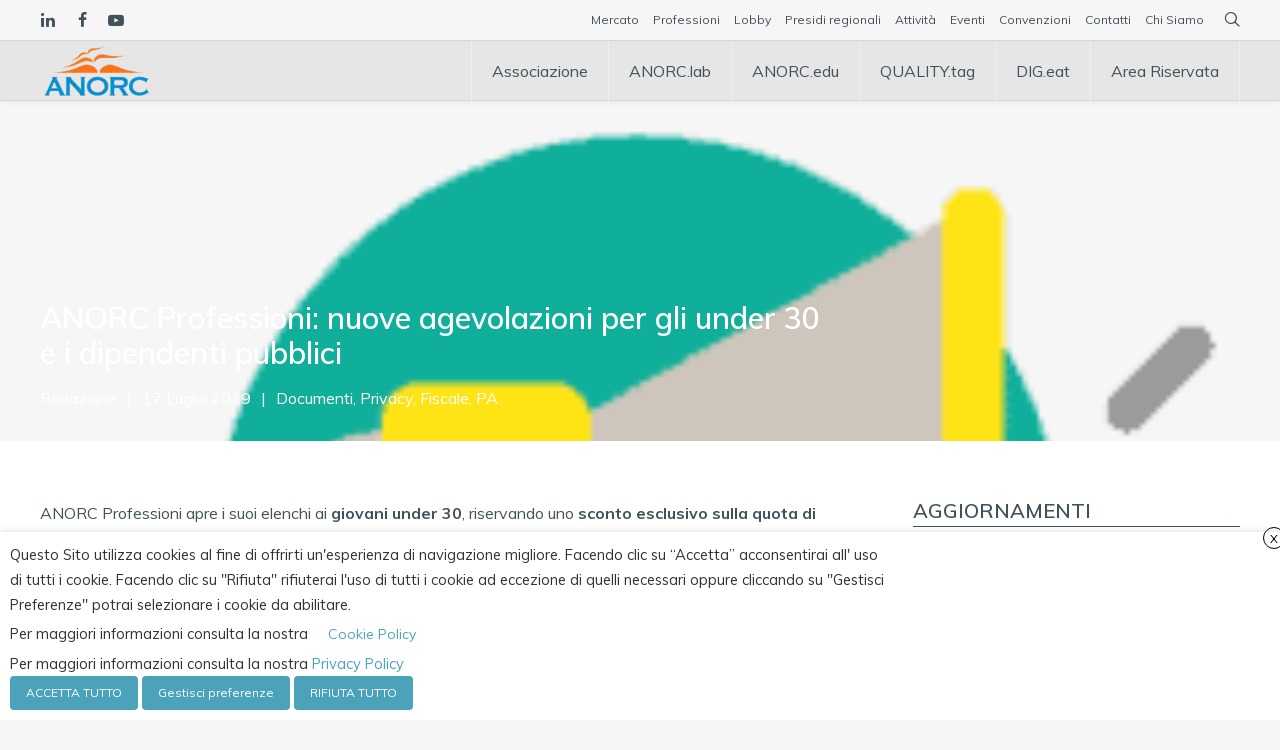

--- FILE ---
content_type: text/html; charset=UTF-8
request_url: https://anorc.eu/attivita/anorc-professioni-nuove-agevolazioni-per-gli-under-30-e-i-dipendenti-pubblici/
body_size: 35311
content:
<!DOCTYPE html>
<html lang="it-IT">
<head>
<meta charset="UTF-8">
<meta name="viewport" content="width=device-width, initial-scale=1">

<link rel="shortcut icon" href="https://cdn.shortpixel.ai/spai/q_lossy+ret_img+to_webp/anorc.eu/wp-content/uploads/2018/11/favicon-3.png" data-spai-egr="1"/>
<link rel="profile" href="http://gmpg.org/xfn/11">
<link rel="pingback" href="https://anorc.eu/xmlrpc.php">
<meta name='robots' content='index, follow, max-image-preview:large, max-snippet:-1, max-video-preview:-1' />
<link rel="alternate" hreflang="it" href="https://anorc.eu/attivita/anorc-professioni-nuove-agevolazioni-per-gli-under-30-e-i-dipendenti-pubblici/" />
<link rel="alternate" hreflang="x-default" href="https://anorc.eu/attivita/anorc-professioni-nuove-agevolazioni-per-gli-under-30-e-i-dipendenti-pubblici/" />

	<!-- This site is optimized with the Yoast SEO plugin v25.6 - https://yoast.com/wordpress/plugins/seo/ -->
	<title>ANORC Professioni: nuove agevolazioni per gli under 30 e i dipendenti pubblici &#8211; Anorc, Associazione Nazionale Operatori e Responsabili della Custodia di contenuti digitali</title>
	<link rel="canonical" href="https://anorc.eu/attivita/anorc-professioni-nuove-agevolazioni-per-gli-under-30-e-i-dipendenti-pubblici/" />
	<meta property="og:locale" content="it_IT" />
	<meta property="og:type" content="article" />
	<meta property="og:title" content="ANORC Professioni: nuove agevolazioni per gli under 30 e i dipendenti pubblici &#8211; Anorc, Associazione Nazionale Operatori e Responsabili della Custodia di contenuti digitali" />
	<meta property="og:description" content="di Redazione" />
	<meta property="og:url" content="https://anorc.eu/attivita/anorc-professioni-nuove-agevolazioni-per-gli-under-30-e-i-dipendenti-pubblici/" />
	<meta property="og:site_name" content="Anorc, Associazione Nazionale Operatori e Responsabili della Custodia di contenuti digitali" />
	<meta property="article:publisher" content="https://www.facebook.com/Anorc/" />
	<meta property="article:published_time" content="2019-07-17T05:29:04+00:00" />
	<meta property="article:modified_time" content="2020-01-09T09:31:11+00:00" />
	<meta property="og:image" content="https://anorc.eu/wp-content/uploads/2019/03/megafono.png" />
	<meta property="og:image:width" content="238" />
	<meta property="og:image:height" content="240" />
	<meta property="og:image:type" content="image/png" />
	<meta name="author" content="Redazione" />
	<meta name="twitter:card" content="summary_large_image" />
	<meta name="twitter:creator" content="@_ANORC" />
	<meta name="twitter:site" content="@_ANORC" />
	<meta name="twitter:label1" content="Scritto da" />
	<meta name="twitter:data1" content="Redazione" />
	<meta name="twitter:label2" content="Tempo di lettura stimato" />
	<meta name="twitter:data2" content="1 minuto" />
	<script type="application/ld+json" class="yoast-schema-graph">{"@context":"https://schema.org","@graph":[{"@type":"Article","@id":"https://anorc.eu/attivita/anorc-professioni-nuove-agevolazioni-per-gli-under-30-e-i-dipendenti-pubblici/#article","isPartOf":{"@id":"https://anorc.eu/attivita/anorc-professioni-nuove-agevolazioni-per-gli-under-30-e-i-dipendenti-pubblici/"},"author":{"name":"Redazione","@id":"https://anorc.eu/#/schema/person/9dabf6692a2a27804adb61ebc0555f76"},"headline":"ANORC Professioni: nuove agevolazioni per gli under 30 e i dipendenti pubblici","datePublished":"2019-07-17T05:29:04+00:00","dateModified":"2020-01-09T09:31:11+00:00","mainEntityOfPage":{"@id":"https://anorc.eu/attivita/anorc-professioni-nuove-agevolazioni-per-gli-under-30-e-i-dipendenti-pubblici/"},"wordCount":199,"publisher":{"@id":"https://anorc.eu/#organization"},"image":{"@id":"https://anorc.eu/attivita/anorc-professioni-nuove-agevolazioni-per-gli-under-30-e-i-dipendenti-pubblici/#primaryimage"},"thumbnailUrl":"https://anorc.eu/wp-content/uploads/2019/03/megafono.png","keywords":["Documenti","Privacy","Fiscale","PA"],"articleSection":["Attività"],"inLanguage":"it-IT"},{"@type":"WebPage","@id":"https://anorc.eu/attivita/anorc-professioni-nuove-agevolazioni-per-gli-under-30-e-i-dipendenti-pubblici/","url":"https://anorc.eu/attivita/anorc-professioni-nuove-agevolazioni-per-gli-under-30-e-i-dipendenti-pubblici/","name":"ANORC Professioni: nuove agevolazioni per gli under 30 e i dipendenti pubblici &#8211; Anorc, Associazione Nazionale Operatori e Responsabili della Custodia di contenuti digitali","isPartOf":{"@id":"https://anorc.eu/#website"},"primaryImageOfPage":{"@id":"https://anorc.eu/attivita/anorc-professioni-nuove-agevolazioni-per-gli-under-30-e-i-dipendenti-pubblici/#primaryimage"},"image":{"@id":"https://anorc.eu/attivita/anorc-professioni-nuove-agevolazioni-per-gli-under-30-e-i-dipendenti-pubblici/#primaryimage"},"thumbnailUrl":"https://anorc.eu/wp-content/uploads/2019/03/megafono.png","datePublished":"2019-07-17T05:29:04+00:00","dateModified":"2020-01-09T09:31:11+00:00","breadcrumb":{"@id":"https://anorc.eu/attivita/anorc-professioni-nuove-agevolazioni-per-gli-under-30-e-i-dipendenti-pubblici/#breadcrumb"},"inLanguage":"it-IT","potentialAction":[{"@type":"ReadAction","target":["https://anorc.eu/attivita/anorc-professioni-nuove-agevolazioni-per-gli-under-30-e-i-dipendenti-pubblici/"]}]},{"@type":"ImageObject","inLanguage":"it-IT","@id":"https://anorc.eu/attivita/anorc-professioni-nuove-agevolazioni-per-gli-under-30-e-i-dipendenti-pubblici/#primaryimage","url":"https://anorc.eu/wp-content/uploads/2019/03/megafono.png","contentUrl":"https://anorc.eu/wp-content/uploads/2019/03/megafono.png","width":238,"height":240},{"@type":"BreadcrumbList","@id":"https://anorc.eu/attivita/anorc-professioni-nuove-agevolazioni-per-gli-under-30-e-i-dipendenti-pubblici/#breadcrumb","itemListElement":[{"@type":"ListItem","position":1,"name":"Home","item":"https://anorc.eu/"},{"@type":"ListItem","position":2,"name":"ANORC Professioni: nuove agevolazioni per gli under 30 e i dipendenti pubblici"}]},{"@type":"WebSite","@id":"https://anorc.eu/#website","url":"https://anorc.eu/","name":"Anorc, Associazione Nazionale Operatori e Responsabili della Custodia di contenuti digitali","description":"Associazione Nazionale Operatori e Responsabili della Custodia di contenuti digitali","publisher":{"@id":"https://anorc.eu/#organization"},"potentialAction":[{"@type":"SearchAction","target":{"@type":"EntryPoint","urlTemplate":"https://anorc.eu/?s={search_term_string}"},"query-input":{"@type":"PropertyValueSpecification","valueRequired":true,"valueName":"search_term_string"}}],"inLanguage":"it-IT"},{"@type":"Organization","@id":"https://anorc.eu/#organization","name":"ANORC","url":"https://anorc.eu/","logo":{"@type":"ImageObject","inLanguage":"it-IT","@id":"https://anorc.eu/#/schema/logo/image/","url":"https://anorc.eu/wp-content/uploads/import/notizie/5_logo_RGB_small.jpg","contentUrl":"https://anorc.eu/wp-content/uploads/import/notizie/5_logo_RGB_small.jpg","width":300,"height":200,"caption":"ANORC"},"image":{"@id":"https://anorc.eu/#/schema/logo/image/"},"sameAs":["https://www.facebook.com/Anorc/","https://x.com/_ANORC","https://it.linkedin.com/company/anorc"]},{"@type":"Person","@id":"https://anorc.eu/#/schema/person/9dabf6692a2a27804adb61ebc0555f76","name":"Redazione","image":{"@type":"ImageObject","inLanguage":"it-IT","@id":"https://anorc.eu/#/schema/person/image/","url":"https://secure.gravatar.com/avatar/3710deb9292f1663516c6ce25e99d719?s=96&d=mm&r=g","contentUrl":"https://secure.gravatar.com/avatar/3710deb9292f1663516c6ce25e99d719?s=96&d=mm&r=g","caption":"Redazione"},"url":"https://anorc.eu/author/redazione/"}]}</script>
	<!-- / Yoast SEO plugin. -->


<link rel='dns-prefetch' href='//fonts.googleapis.com' />
<link rel="alternate" type="application/rss+xml" title="Anorc, Associazione Nazionale Operatori e Responsabili della Custodia di contenuti digitali &raquo; Feed" href="https://anorc.eu/feed/" />
<link rel="alternate" type="application/rss+xml" title="Anorc, Associazione Nazionale Operatori e Responsabili della Custodia di contenuti digitali &raquo; Feed dei commenti" href="https://anorc.eu/comments/feed/" />
<link rel='stylesheet' id='wp-block-library-css' href='https://anorc.eu/wp-includes/css/dist/block-library/style.min.css?ver=6.6.4' type='text/css' media='all' />
<style id='classic-theme-styles-inline-css' type='text/css'>
/*! This file is auto-generated */
.wp-block-button__link{color:#fff;background-color:#32373c;border-radius:9999px;box-shadow:none;text-decoration:none;padding:calc(.667em + 2px) calc(1.333em + 2px);font-size:1.125em}.wp-block-file__button{background:#32373c;color:#fff;text-decoration:none}
</style>
<style id='global-styles-inline-css' type='text/css'>
:root{--wp--preset--aspect-ratio--square: 1;--wp--preset--aspect-ratio--4-3: 4/3;--wp--preset--aspect-ratio--3-4: 3/4;--wp--preset--aspect-ratio--3-2: 3/2;--wp--preset--aspect-ratio--2-3: 2/3;--wp--preset--aspect-ratio--16-9: 16/9;--wp--preset--aspect-ratio--9-16: 9/16;--wp--preset--color--black: #000000;--wp--preset--color--cyan-bluish-gray: #abb8c3;--wp--preset--color--white: #ffffff;--wp--preset--color--pale-pink: #f78da7;--wp--preset--color--vivid-red: #cf2e2e;--wp--preset--color--luminous-vivid-orange: #ff6900;--wp--preset--color--luminous-vivid-amber: #fcb900;--wp--preset--color--light-green-cyan: #7bdcb5;--wp--preset--color--vivid-green-cyan: #00d084;--wp--preset--color--pale-cyan-blue: #8ed1fc;--wp--preset--color--vivid-cyan-blue: #0693e3;--wp--preset--color--vivid-purple: #9b51e0;--wp--preset--gradient--vivid-cyan-blue-to-vivid-purple: linear-gradient(135deg,rgba(6,147,227,1) 0%,rgb(155,81,224) 100%);--wp--preset--gradient--light-green-cyan-to-vivid-green-cyan: linear-gradient(135deg,rgb(122,220,180) 0%,rgb(0,208,130) 100%);--wp--preset--gradient--luminous-vivid-amber-to-luminous-vivid-orange: linear-gradient(135deg,rgba(252,185,0,1) 0%,rgba(255,105,0,1) 100%);--wp--preset--gradient--luminous-vivid-orange-to-vivid-red: linear-gradient(135deg,rgba(255,105,0,1) 0%,rgb(207,46,46) 100%);--wp--preset--gradient--very-light-gray-to-cyan-bluish-gray: linear-gradient(135deg,rgb(238,238,238) 0%,rgb(169,184,195) 100%);--wp--preset--gradient--cool-to-warm-spectrum: linear-gradient(135deg,rgb(74,234,220) 0%,rgb(151,120,209) 20%,rgb(207,42,186) 40%,rgb(238,44,130) 60%,rgb(251,105,98) 80%,rgb(254,248,76) 100%);--wp--preset--gradient--blush-light-purple: linear-gradient(135deg,rgb(255,206,236) 0%,rgb(152,150,240) 100%);--wp--preset--gradient--blush-bordeaux: linear-gradient(135deg,rgb(254,205,165) 0%,rgb(254,45,45) 50%,rgb(107,0,62) 100%);--wp--preset--gradient--luminous-dusk: linear-gradient(135deg,rgb(255,203,112) 0%,rgb(199,81,192) 50%,rgb(65,88,208) 100%);--wp--preset--gradient--pale-ocean: linear-gradient(135deg,rgb(255,245,203) 0%,rgb(182,227,212) 50%,rgb(51,167,181) 100%);--wp--preset--gradient--electric-grass: linear-gradient(135deg,rgb(202,248,128) 0%,rgb(113,206,126) 100%);--wp--preset--gradient--midnight: linear-gradient(135deg,rgb(2,3,129) 0%,rgb(40,116,252) 100%);--wp--preset--font-size--small: 13px;--wp--preset--font-size--medium: 20px;--wp--preset--font-size--large: 36px;--wp--preset--font-size--x-large: 42px;--wp--preset--spacing--20: 0.44rem;--wp--preset--spacing--30: 0.67rem;--wp--preset--spacing--40: 1rem;--wp--preset--spacing--50: 1.5rem;--wp--preset--spacing--60: 2.25rem;--wp--preset--spacing--70: 3.38rem;--wp--preset--spacing--80: 5.06rem;--wp--preset--shadow--natural: 6px 6px 9px rgba(0, 0, 0, 0.2);--wp--preset--shadow--deep: 12px 12px 50px rgba(0, 0, 0, 0.4);--wp--preset--shadow--sharp: 6px 6px 0px rgba(0, 0, 0, 0.2);--wp--preset--shadow--outlined: 6px 6px 0px -3px rgba(255, 255, 255, 1), 6px 6px rgba(0, 0, 0, 1);--wp--preset--shadow--crisp: 6px 6px 0px rgba(0, 0, 0, 1);}:where(.is-layout-flex){gap: 0.5em;}:where(.is-layout-grid){gap: 0.5em;}body .is-layout-flex{display: flex;}.is-layout-flex{flex-wrap: wrap;align-items: center;}.is-layout-flex > :is(*, div){margin: 0;}body .is-layout-grid{display: grid;}.is-layout-grid > :is(*, div){margin: 0;}:where(.wp-block-columns.is-layout-flex){gap: 2em;}:where(.wp-block-columns.is-layout-grid){gap: 2em;}:where(.wp-block-post-template.is-layout-flex){gap: 1.25em;}:where(.wp-block-post-template.is-layout-grid){gap: 1.25em;}.has-black-color{color: var(--wp--preset--color--black) !important;}.has-cyan-bluish-gray-color{color: var(--wp--preset--color--cyan-bluish-gray) !important;}.has-white-color{color: var(--wp--preset--color--white) !important;}.has-pale-pink-color{color: var(--wp--preset--color--pale-pink) !important;}.has-vivid-red-color{color: var(--wp--preset--color--vivid-red) !important;}.has-luminous-vivid-orange-color{color: var(--wp--preset--color--luminous-vivid-orange) !important;}.has-luminous-vivid-amber-color{color: var(--wp--preset--color--luminous-vivid-amber) !important;}.has-light-green-cyan-color{color: var(--wp--preset--color--light-green-cyan) !important;}.has-vivid-green-cyan-color{color: var(--wp--preset--color--vivid-green-cyan) !important;}.has-pale-cyan-blue-color{color: var(--wp--preset--color--pale-cyan-blue) !important;}.has-vivid-cyan-blue-color{color: var(--wp--preset--color--vivid-cyan-blue) !important;}.has-vivid-purple-color{color: var(--wp--preset--color--vivid-purple) !important;}.has-black-background-color{background-color: var(--wp--preset--color--black) !important;}.has-cyan-bluish-gray-background-color{background-color: var(--wp--preset--color--cyan-bluish-gray) !important;}.has-white-background-color{background-color: var(--wp--preset--color--white) !important;}.has-pale-pink-background-color{background-color: var(--wp--preset--color--pale-pink) !important;}.has-vivid-red-background-color{background-color: var(--wp--preset--color--vivid-red) !important;}.has-luminous-vivid-orange-background-color{background-color: var(--wp--preset--color--luminous-vivid-orange) !important;}.has-luminous-vivid-amber-background-color{background-color: var(--wp--preset--color--luminous-vivid-amber) !important;}.has-light-green-cyan-background-color{background-color: var(--wp--preset--color--light-green-cyan) !important;}.has-vivid-green-cyan-background-color{background-color: var(--wp--preset--color--vivid-green-cyan) !important;}.has-pale-cyan-blue-background-color{background-color: var(--wp--preset--color--pale-cyan-blue) !important;}.has-vivid-cyan-blue-background-color{background-color: var(--wp--preset--color--vivid-cyan-blue) !important;}.has-vivid-purple-background-color{background-color: var(--wp--preset--color--vivid-purple) !important;}.has-black-border-color{border-color: var(--wp--preset--color--black) !important;}.has-cyan-bluish-gray-border-color{border-color: var(--wp--preset--color--cyan-bluish-gray) !important;}.has-white-border-color{border-color: var(--wp--preset--color--white) !important;}.has-pale-pink-border-color{border-color: var(--wp--preset--color--pale-pink) !important;}.has-vivid-red-border-color{border-color: var(--wp--preset--color--vivid-red) !important;}.has-luminous-vivid-orange-border-color{border-color: var(--wp--preset--color--luminous-vivid-orange) !important;}.has-luminous-vivid-amber-border-color{border-color: var(--wp--preset--color--luminous-vivid-amber) !important;}.has-light-green-cyan-border-color{border-color: var(--wp--preset--color--light-green-cyan) !important;}.has-vivid-green-cyan-border-color{border-color: var(--wp--preset--color--vivid-green-cyan) !important;}.has-pale-cyan-blue-border-color{border-color: var(--wp--preset--color--pale-cyan-blue) !important;}.has-vivid-cyan-blue-border-color{border-color: var(--wp--preset--color--vivid-cyan-blue) !important;}.has-vivid-purple-border-color{border-color: var(--wp--preset--color--vivid-purple) !important;}.has-vivid-cyan-blue-to-vivid-purple-gradient-background{background: var(--wp--preset--gradient--vivid-cyan-blue-to-vivid-purple) !important;}.has-light-green-cyan-to-vivid-green-cyan-gradient-background{background: var(--wp--preset--gradient--light-green-cyan-to-vivid-green-cyan) !important;}.has-luminous-vivid-amber-to-luminous-vivid-orange-gradient-background{background: var(--wp--preset--gradient--luminous-vivid-amber-to-luminous-vivid-orange) !important;}.has-luminous-vivid-orange-to-vivid-red-gradient-background{background: var(--wp--preset--gradient--luminous-vivid-orange-to-vivid-red) !important;}.has-very-light-gray-to-cyan-bluish-gray-gradient-background{background: var(--wp--preset--gradient--very-light-gray-to-cyan-bluish-gray) !important;}.has-cool-to-warm-spectrum-gradient-background{background: var(--wp--preset--gradient--cool-to-warm-spectrum) !important;}.has-blush-light-purple-gradient-background{background: var(--wp--preset--gradient--blush-light-purple) !important;}.has-blush-bordeaux-gradient-background{background: var(--wp--preset--gradient--blush-bordeaux) !important;}.has-luminous-dusk-gradient-background{background: var(--wp--preset--gradient--luminous-dusk) !important;}.has-pale-ocean-gradient-background{background: var(--wp--preset--gradient--pale-ocean) !important;}.has-electric-grass-gradient-background{background: var(--wp--preset--gradient--electric-grass) !important;}.has-midnight-gradient-background{background: var(--wp--preset--gradient--midnight) !important;}.has-small-font-size{font-size: var(--wp--preset--font-size--small) !important;}.has-medium-font-size{font-size: var(--wp--preset--font-size--medium) !important;}.has-large-font-size{font-size: var(--wp--preset--font-size--large) !important;}.has-x-large-font-size{font-size: var(--wp--preset--font-size--x-large) !important;}
:where(.wp-block-post-template.is-layout-flex){gap: 1.25em;}:where(.wp-block-post-template.is-layout-grid){gap: 1.25em;}
:where(.wp-block-columns.is-layout-flex){gap: 2em;}:where(.wp-block-columns.is-layout-grid){gap: 2em;}
:root :where(.wp-block-pullquote){font-size: 1.5em;line-height: 1.6;}
</style>
<link rel='stylesheet' id='contact-form-7-css' href='https://anorc.eu/wp-content/plugins/contact-form-7/includes/css/styles.css?ver=6.0.6' type='text/css' media='all' />
<link rel='stylesheet' id='esg-plugin-settings-css' href='https://anorc.eu/wp-content/plugins/essential-grid/public/assets/css/settings.css?ver=3.1.1' type='text/css' media='all' />
<link rel='stylesheet' id='tp-fontello-css' href='https://anorc.eu/wp-content/plugins/essential-grid/public/assets/font/fontello/css/fontello.css?ver=3.1.1' type='text/css' media='all' />
<link rel='stylesheet' id='mailup-css' href='https://anorc.eu/wp-content/plugins/mailup-email-and-newsletter-subscription-form/public/css/mailup-public.css?ver=1.2.7' type='text/css' media='all' />
<link rel='stylesheet' id='rs-plugin-settings-css' href='https://anorc.eu/wp-content/plugins/revslider/public/assets/css/rs6.css?ver=6.4.11' type='text/css' media='all' />
<style id='rs-plugin-settings-inline-css' type='text/css'>
#rs-demo-id {}
</style>
<link rel='stylesheet' id='cookie-law-info-css' href='https://anorc.eu/wp-content/plugins/webtoffee-gdpr-cookie-consent/public/css/cookie-law-info-public.css?ver=2.3.9' type='text/css' media='all' />
<link rel='stylesheet' id='cookie-law-info-gdpr-css' href='https://anorc.eu/wp-content/plugins/webtoffee-gdpr-cookie-consent/public/css/cookie-law-info-gdpr.css?ver=2.3.9' type='text/css' media='all' />
<style id='cookie-law-info-gdpr-inline-css' type='text/css'>
.cli-modal-content, .cli-tab-content { background-color: #ffffff; }.cli-privacy-content-text, .cli-modal .cli-modal-dialog, .cli-tab-container p, a.cli-privacy-readmore { color: #000000; }.cli-tab-header { background-color: #f2f2f2; }.cli-tab-header, .cli-tab-header a.cli-nav-link,span.cli-necessary-caption,.cli-switch .cli-slider:after { color: #000000; }.cli-switch .cli-slider:before { background-color: #ffffff; }.cli-switch input:checked + .cli-slider:before { background-color: #ffffff; }.cli-switch .cli-slider { background-color: #e3e1e8; }.cli-switch input:checked + .cli-slider { background-color: #28a745; }.cli-modal-close svg { fill: #000000; }.cli-tab-footer .wt-cli-privacy-accept-all-btn { background-color: #00acad; color: #ffffff}.cli-tab-footer .wt-cli-privacy-accept-btn { background-color: #00acad; color: #ffffff}.cli-tab-header a:before{ border-right: 1px solid #000000; border-bottom: 1px solid #000000; }
</style>
<style id='wpgb-head-inline-css' type='text/css'>
.wp-grid-builder:not(.wpgb-template),.wpgb-facet{opacity:0.01}.wpgb-facet fieldset{margin:0;padding:0;border:none;outline:none;box-shadow:none}.wpgb-facet fieldset:last-child{margin-bottom:40px;}.wpgb-facet fieldset legend.wpgb-sr-only{height:1px;width:1px}
</style>
<link rel='stylesheet' id='cms-navigation-style-base-css' href='https://anorc.eu/wp-content/plugins/wpml-cms-nav/res/css/cms-navigation-base.css?ver=1.5.5' type='text/css' media='screen' />
<link rel='stylesheet' id='cms-navigation-style-css' href='https://anorc.eu/wp-content/plugins/wpml-cms-nav/res/css/cms-navigation.css?ver=1.5.5' type='text/css' media='screen' />
<link rel='stylesheet' id='cesis-style-css' href='https://anorc.eu/wp-content/themes/cesis/style.css?ver=6.6.4' type='text/css' media='all' />
<link rel='stylesheet' id='cesis-child-style-css' href='https://anorc.eu/wp-content/themes/cesis_child_theme/style.css?ver=6.6.4' type='text/css' media='all' />
<link rel='stylesheet' id='custom-style-css' href='https://anorc.eu/wp-content/themes/cesis/css/cesis_media_queries.css?ver=6.6.4' type='text/css' media='all' />
<link rel='stylesheet' id='cesis-plugins-css' href='https://anorc.eu/wp-content/themes/cesis/css/cesis_plugins.css?ver=6.6.4' type='text/css' media='all' />
<link rel='stylesheet' id='cesis-icons-css' href='https://anorc.eu/wp-content/themes/cesis/includes/fonts/cesis_icons/cesis_icons.css?ver=6.6.4' type='text/css' media='all' />
<link rel='stylesheet' id='cesis-fonts-css' href='https://fonts.googleapis.com/css?family=Poppins%3A400%2C500%2C600%2C70%7COpen+Sans%3A300%2C400%2C600%2C700%7CRoboto%3A400%2C500%2C700%2C900&#038;subset=latin%2Clatin-ext' type='text/css' media='all' />
<link rel='stylesheet' id='dynamic-css-css' href='https://anorc.eu/wp-admin/admin-ajax.php?action=dynamic_css&#038;ver=6.6.4' type='text/css' media='all' />
<style id='spai-fadein-inline-css' type='text/css'>
img[data-spai]{opacity: 0;} div.woocommerce-product-gallery img[data-spai]{opacity: 1;} img[data-spai-egr],img[data-spai-lazy-loaded],img[data-spai-upd] {transition: opacity .5s linear .2s;-webkit-transition: opacity .5s linear .2s;-moz-transition: opacity .5s linear .2s;-o-transition: opacity .5s linear .2s; opacity: 1;}
</style>
<link rel='stylesheet' id='redux-field-dev-icnselect-cesis_social_icons-font-end-css' href='https://anorc.eu/wp-content/themes/cesis/admin/redux-extensions/extensions/dev_iconselect/dev_iconselect/include/fontawesome/css/font-awesome-social.css?ver=6.6.4' type='text/css' media='all' />
<link rel='stylesheet' id='redux-field-dev-icnselect-cesis_staff_social-font-end-css' href='https://anorc.eu/wp-content/themes/cesis/admin/redux-extensions/extensions/dev_iconselect/dev_iconselect/include/fontawesome/css/font-awesome-social.css?ver=6.6.4' type='text/css' media='all' />
<link rel='stylesheet' id='redux-google-fonts-cesis_data-css' href='https://fonts.googleapis.com/css?family=Muli%3A400%2C700%2C600%2C300%7CRoboto+Slab%3A300%7CRoboto%3A400%2C500%2C700&#038;ver=6.6.4' type='text/css' media='all' />
<link rel='stylesheet' id='cf7_calculator-css' href='https://anorc.eu/wp-content/plugins/cf7-cost-calculator-price-calculation/frontend/js/style.css?ver=6.6.4' type='text/css' media='all' />
<link rel='stylesheet' id='cf7_multistep-css' href='https://anorc.eu/wp-content/plugins/contact-form-7-multistep-pro/frontend/css/cf7-multistep.css?ver=6.6.4' type='text/css' media='all' />
<script type="text/javascript" src="https://anorc.eu/wp-includes/js/jquery/jquery.min.js?ver=3.7.1" id="jquery-core-js"></script>
<script type="text/javascript" src="https://anorc.eu/wp-includes/js/jquery/jquery-migrate.min.js?ver=3.4.1" id="jquery-migrate-js"></script>
<script type="text/javascript" src="https://anorc.eu/wp-content/plugins/mailup-email-and-newsletter-subscription-form/admin/js/jquery.validate.min.js?ver=1.19.5" id="mailup_validate-js"></script>
<script type="text/javascript" src="https://anorc.eu/wp-content/plugins/mailup-email-and-newsletter-subscription-form/admin/js/localization/messages_it.js?ver=1.19.5" id="mailup_validate_loc_it-js"></script>
<script type="text/javascript" id="mailup-js-extra">
/* <![CDATA[ */
var mailup_params = {"ajax_url":"https:\/\/anorc.eu\/wp-admin\/admin-ajax.php","ajaxNonce":"04079bc89d"};
/* ]]> */
</script>
<script type="text/javascript" src="https://anorc.eu/wp-content/plugins/mailup-email-and-newsletter-subscription-form/public/js/mailup-public.js?ver=1.2.7" id="mailup-js"></script>
<script type="text/javascript" id="cookie-law-info-js-extra">
/* <![CDATA[ */
var Cli_Data = {"nn_cookie_ids":["__cf_bm","ApplicationGatewayAffinity","ApplicationGatewayAffinityCORS","BIGipServerfront_contenuti_statici","_gat_gtag_UA_92775180_1","yt-remote-connected-devices","yt.innertube::nextId","_ga","yt.innertube::requests","vuid","_gat_gtag_UA_1975075_20","CONSENT","_gid","yt-remote-device-id","test_cookie","IDE","viewed_cookie_policy","PHPSESSID","ARRAffinity","YSC","VISITOR_INFO1_LIVE","ARRAffinitySameSite","captcha-cookie"],"non_necessary_cookies":{"necessary":["cookielawinfo-checkbox-necessary","cookielawinfo-checkbox-others","cookielawinfo-checkbox-analytics","ApplicationGatewayAffinity","viewed_cookie_policy","PHPSESSID","ARRAffinity"],"others":["cookielawinfo-checkbox-pubblicita-e-marketing","BIGipServerfront_contenuti_statici","ApplicationGatewayAffinityCORS","captcha-cookie","ARRAffinitySameSite"],"pubblicita-e-marketing":["yt-remote-connected-devices","yt.innertube::nextId","yt.innertube::requests","YSC","VISITOR_INFO1_LIVE","test_cookie","IDE","yt-remote-device-id"],"analytics":["_ga","_gid","_gat_gtag_UA_92775180_1","CONSENT","_gat_gtag_UA_1975075_20","vuid"],"functional":["__cf_bm"]},"cookielist":{"necessary":{"id":288,"status":true,"priority":0,"title":"Necessario","strict":true,"default_state":false,"ccpa_optout":false,"loadonstart":true},"others":{"id":287,"status":true,"priority":0,"title":"Altro","strict":false,"default_state":false,"ccpa_optout":false,"loadonstart":false},"pubblicita-e-marketing":{"id":289,"status":true,"priority":0,"title":"Pubblicit\u00e0 e Marketing","strict":false,"default_state":false,"ccpa_optout":false,"loadonstart":false},"analytics":{"id":290,"status":true,"priority":0,"title":"Analisi e Statistiche","strict":false,"default_state":false,"ccpa_optout":false,"loadonstart":false},"functional":{"id":301,"status":true,"priority":0,"title":"Functional","strict":false,"default_state":false,"ccpa_optout":false,"loadonstart":false}},"ajax_url":"https:\/\/anorc.eu\/wp-admin\/admin-ajax.php","current_lang":"it","security":"864f22674b","eu_countries":["GB"],"geoIP":"disabled","use_custom_geolocation_api":"","custom_geolocation_api":"https:\/\/geoip.cookieyes.com\/geoip\/checker\/result.php","consentVersion":"1","strictlyEnabled":["necessary","obligatoire","necessary"],"cookieDomain":"","privacy_length":"250","ccpaEnabled":"","ccpaRegionBased":"","ccpaBarEnabled":"","ccpaType":"gdpr","triggerDomRefresh":"","secure_cookies":""};
var log_object = {"ajax_url":"https:\/\/anorc.eu\/wp-admin\/admin-ajax.php"};
/* ]]> */
</script>
<script type="text/javascript" src="https://anorc.eu/wp-content/plugins/webtoffee-gdpr-cookie-consent/public/js/cookie-law-info-public.js?ver=2.3.9" id="cookie-law-info-js"></script>
<script type="text/javascript" src="https://anorc.eu/wp-content/plugins/cf7-cost-calculator-price-calculation/frontend/js/autoNumeric-1.9.45.js?ver=1.9.45" id="autoNumeric-js"></script>
<script type="text/javascript" src="https://anorc.eu/wp-content/plugins/cf7-cost-calculator-price-calculation/frontend/js/formula_evaluator-min.js?ver=6.6.4" id="formula_evaluator-js"></script>
<script type="text/javascript" id="cf7_calculator-js-extra">
/* <![CDATA[ */
var cf7_calculator = {"pro":""};
/* ]]> */
</script>
<script type="text/javascript" src="https://anorc.eu/wp-content/plugins/cf7-cost-calculator-price-calculation/frontend/js/cf7_calculator.js?ver=6.6.4" id="cf7_calculator-js"></script>
<script type="text/javascript" src="https://anorc.eu/wp-content/plugins/contact-form-7-multistep-pro/frontend/js/cf7-multistep.js?ver=1768617407" id="cf7_multistep-js"></script>
<link rel="https://api.w.org/" href="https://anorc.eu/wp-json/" /><link rel="alternate" title="JSON" type="application/json" href="https://anorc.eu/wp-json/wp/v2/posts/22034" /><link rel="EditURI" type="application/rsd+xml" title="RSD" href="https://anorc.eu/xmlrpc.php?rsd" />
<meta name="generator" content="WordPress 6.6.4" />
<link rel='shortlink' href='https://anorc.eu/?p=22034' />
<link rel="alternate" title="oEmbed (JSON)" type="application/json+oembed" href="https://anorc.eu/wp-json/oembed/1.0/embed?url=https%3A%2F%2Fanorc.eu%2Fattivita%2Fanorc-professioni-nuove-agevolazioni-per-gli-under-30-e-i-dipendenti-pubblici%2F" />
<link rel="alternate" title="oEmbed (XML)" type="text/xml+oembed" href="https://anorc.eu/wp-json/oembed/1.0/embed?url=https%3A%2F%2Fanorc.eu%2Fattivita%2Fanorc-professioni-nuove-agevolazioni-per-gli-under-30-e-i-dipendenti-pubblici%2F&#038;format=xml" />
<meta name="generator" content="WPML ver:4.8.6 stt:27;" />
<noscript><style>.wp-grid-builder .wpgb-card.wpgb-card-hidden .wpgb-card-wrapper{opacity:1!important;visibility:visible!important;transform:none!important}.wpgb-facet {opacity:1!important;pointer-events:auto!important}.wpgb-facet *:not(.wpgb-pagination-facet){display:none}</style></noscript><meta name="generator" content="Powered by WPBakery Page Builder - drag and drop page builder for WordPress."/>
<meta name="generator" content="Powered by Slider Revolution 6.4.11 - responsive, Mobile-Friendly Slider Plugin for WordPress with comfortable drag and drop interface." />
<!-- Global site tag (gtag.js) - Google Analytics UNIVERSAL-->
<script type="text/plain" data-cli-class="cli-blocker-script" data-cli-label="Google Tag Manager"  data-cli-script-type="analytics" data-cli-block="true" data-cli-block-if-ccpa-optout="false" data-cli-element-position="head" async src="https://www.googletagmanager.com/gtag/js?id=UA-92775180-1"></script>
<script>
  window.dataLayer = window.dataLayer || [];
  function gtag(){dataLayer.push(arguments);}
  gtag('js', new Date());

  gtag('config', 'UA-92775180-1', { 'anonymize_ip': true });
</script>

<!-- Google tag (gtag.js) -->
<script type="text/plain" data-cli-class="cli-blocker-script" data-cli-label="Google Tag Manager"  data-cli-script-type="analytics" data-cli-block="true" data-cli-block-if-ccpa-optout="false" data-cli-element-position="head" async src="https://www.googletagmanager.com/gtag/js?id=G-LTKQP4XG2H"></script>
<script>
  window.dataLayer = window.dataLayer || [];
  function gtag(){dataLayer.push(arguments);}
  gtag('js', new Date());

  gtag('config', 'G-9D8CMZM9EC');
</script><script type="text/javascript">function setREVStartSize(e){
			//window.requestAnimationFrame(function() {				 
				window.RSIW = window.RSIW===undefined ? window.innerWidth : window.RSIW;	
				window.RSIH = window.RSIH===undefined ? window.innerHeight : window.RSIH;	
				try {								
					var pw = document.getElementById(e.c).parentNode.offsetWidth,
						newh;
					pw = pw===0 || isNaN(pw) ? window.RSIW : pw;
					e.tabw = e.tabw===undefined ? 0 : parseInt(e.tabw);
					e.thumbw = e.thumbw===undefined ? 0 : parseInt(e.thumbw);
					e.tabh = e.tabh===undefined ? 0 : parseInt(e.tabh);
					e.thumbh = e.thumbh===undefined ? 0 : parseInt(e.thumbh);
					e.tabhide = e.tabhide===undefined ? 0 : parseInt(e.tabhide);
					e.thumbhide = e.thumbhide===undefined ? 0 : parseInt(e.thumbhide);
					e.mh = e.mh===undefined || e.mh=="" || e.mh==="auto" ? 0 : parseInt(e.mh,0);		
					if(e.layout==="fullscreen" || e.l==="fullscreen") 						
						newh = Math.max(e.mh,window.RSIH);					
					else{					
						e.gw = Array.isArray(e.gw) ? e.gw : [e.gw];
						for (var i in e.rl) if (e.gw[i]===undefined || e.gw[i]===0) e.gw[i] = e.gw[i-1];					
						e.gh = e.el===undefined || e.el==="" || (Array.isArray(e.el) && e.el.length==0)? e.gh : e.el;
						e.gh = Array.isArray(e.gh) ? e.gh : [e.gh];
						for (var i in e.rl) if (e.gh[i]===undefined || e.gh[i]===0) e.gh[i] = e.gh[i-1];
											
						var nl = new Array(e.rl.length),
							ix = 0,						
							sl;					
						e.tabw = e.tabhide>=pw ? 0 : e.tabw;
						e.thumbw = e.thumbhide>=pw ? 0 : e.thumbw;
						e.tabh = e.tabhide>=pw ? 0 : e.tabh;
						e.thumbh = e.thumbhide>=pw ? 0 : e.thumbh;					
						for (var i in e.rl) nl[i] = e.rl[i]<window.RSIW ? 0 : e.rl[i];
						sl = nl[0];									
						for (var i in nl) if (sl>nl[i] && nl[i]>0) { sl = nl[i]; ix=i;}															
						var m = pw>(e.gw[ix]+e.tabw+e.thumbw) ? 1 : (pw-(e.tabw+e.thumbw)) / (e.gw[ix]);					
						newh =  (e.gh[ix] * m) + (e.tabh + e.thumbh);
					}				
					if(window.rs_init_css===undefined) window.rs_init_css = document.head.appendChild(document.createElement("style"));					
					document.getElementById(e.c).height = newh+"px";
					window.rs_init_css.innerHTML += "#"+e.c+"_wrapper { height: "+newh+"px }";				
				} catch(e){
					console.log("Failure at Presize of Slider:" + e)
				}					   
			//});
		  };</script>
		<style type="text/css" id="wp-custom-css">
			/*general*/

.cesis_container {
	max-width: 100%;
}

.cesis_row_overlay {
	background: none !important;
}

.entry-content .vc_column-inner .wpb_wrapper p ul {
	list-style: disc;
    margin: 0 0 0 16px;
}
.cesis_button_ctn.transparent, .cesis_button_ctn.transparent:hover {
	background: transparent !important;
	color: #4ba3bb !important;
	min-width: 10px;
	margin-right: 30px !important;
}
.cesis_button_ctn.transparent span {
	padding-left: 0;
	padding-right: 0;
	text-align: left;
	display: contents;
}

.cesis_button_text {
	margin: auto;
}

.totalheight iframe {
	height: 100%;
	width: 100%;
	max-height: 700px;
}

.totalheight .wpb_wrapper, .totalheight .wpb_wrapper .wpb_content_element {
	height: 100%;
}

.alignbottom {
	bottom: 0;
	position: absolute;
}
.alignright {
	text-align: right;
}
.floatleft {
	display: inline-block;
	margin-right: 10px;
}

.cesis_button_right {
	right: 0;
	position: relative;
}

.boxed {
	border: 2px solid #4ba3bb;
	padding: 6px;
}

@media (min-width: 1024px) {
.bottom {
	position: absolute;
	bottom: 0;
}
.cesis_button_center .bottom {
	left: calc(50% - 70px);
}
}

.vc_separator {
	margin: 15px 0 !important;
}
.vc_separator.nomargin {
	margin: 0 !important;
}

/*fine general*/

/*typography*/

.single-post h1 {
	font-size: 30px;
	line-height: 35px;
	margin-bottom: 15px; 
}

.sw-acf-field-label {
	color: #43525a;
	font-family: Muli;
	font-size: 30px;
	line-height: 32px;
	letter-spacing: 0px;
	font-weight: 600;
	margin-bottom: 20px;
	display: block;
}

h1.little {
	font-size: 45px;
	line-height: 1.3em;
}

h6 {
	color: #4ba3bb;
}
.highlight {
	color: #ffffff;
	background-color: #4ba3bb;
}
.uppercase {
	text-transform: uppercase;
}
.strong {
	font-weight: 700;
}
.white, .white h1, .white h2, .white h3, .white h4, .white h5, .white h6, .white p, .white a {
	color: #ffffff;
}

.big, .big h1, .big h2, .big h3, .big h4, .big h5, .big h6, .big a {
	font-size: 80px;
	line-height: 0.8em;
	font-weight: 900;
}

@media (max-width: 600px) {
	h1 {
		font-size:40px;
		line-height: 1.1em;
	}
}

.footer_main, .footer_main a {
	font-size: 13px;
	line-height: 20px;
}

.sidebar_ctn h3 {
	color: #43525a !important;
	font-size: 20px;
	line-height: 20px;
	text-transform: uppercase;
	margin-bottom: 15px;
	padding-bottom: 5px !important;
	border-bottom: 1px solid #43525a;
}
.sidebar_ctn h4 {
		color: #43525a !important;
	font-size: 14px;
	line-height: 14px;
	margin-top: 15px;
	margin-bottom: 5px;
	padding: 0 !important;
	text-transform: uppercase;
}

.sidebar_ctn .cesis_blog_style_1.col_1 .cesis_blog_m_title, .sidebar_ctn .cesis_portfolio_style_1.col_1 .cesis_portfolio_m_title {
	font-size: 14px;
}


.cesis_portfolio_style_1 .cesis_portfolio_m_title,
.cesis_portfolio_style_2 .cesis_portfolio_m_title {
	line-height: 22px;
}

/*fine typography*/

/*header*/
.header_top_bar {
	z-index: 9;
}
#cesis_header {
	z-index: 10;
}
.header_logo1 {
	   margin-top: -40px;
    height: 200px;
	max-width: 300px;
}
.header_logo1 #logo_img .mobile_logo {
	margin-top: 40px;
}
.header_logo1 #logo_img img {
	max-width: 100%;
	max-height: 100%;
}

.header_top_bar .current_page_item a {
	color: #4ba3bb !important;
}

/*fine header*/

/*footer*/
footer .footer_main  .wpb_content_element {
	margin-bottom: 0;
}
footer .footer_main .cesis_container .footer_widget_ctn {
}

footer hr {
	border-color: #43525a;
	margin: 15px 0;
}

footer .menu .vc_single_image-wrapper {
	max-width: 120px;
	min-height: 110px;
}
/*fine footer*/

.single-post #cesis_main {
	background-color: #ffffff !important;
}

/*magictabs*/
.magictabs-nav-wrap {
	border-bottom: 2px solid #ebebeb;
}

.magic-tabs li a:hover {
	color: #293340;
}

.magic-tabs li.current_page_item a div {
	border-width: 3px;
	border-color: #293340;
}

.magic-line {
	background-color: #293340;
}
.tabs .vc_row {
	display: none;
}
/*fine magictabs*/

/*liste*/
.cesis_blog_style_1 .cesis_blog_m_thumbnail,
.cesis_portfolio_style_1 .cesis_portfolio_m_thumbnail, .cesis_portfolio_style_1 .cesis_audio_ctn {
	margin-bottom: 0;
}

.nooverlay .cesis_portfolio_m_content {
	background-color: transparent;
}
.notitle .cesis_portfolio_m_title {
	display: none;
}
.thumbnail-half .cesis_portfolio_m_thumbnail {
	padding: 0 15%;
}
.cesis_portfolio_m_content.on_image_style h2 {
	text-transform: uppercase;
}
.cesis_portfolio_m_content.on_image_style .cesis_portfolio_m_entry {
	line-height: 1em;
	font-size: 14px;
}
.cesis_portfolio_style_1.col_1 .cesis_portfolio_m_title, .cesis_portfolio_style_1.col_2 .cesis_portfolio_m_title,.cesis_portfolio_style_4.col_1 .cesis_portfolio_m_title, .cesis_portfolio_style_4.col_2 .cesis_portfolio_m_title {
	font-size: 16px;
}

.cesis_portfolio_style_4 .cesis_portfolio_m_content {
	margin-bottom: 10px;
}

.filter3-4 ul.cesis_filter {
	width: calc(75% - 30px);
	margin-left: calc(25% + 30px);
	margin-top: -10vw;
	margin-bottom: 10vw;
	z-index: 5;
}

.cesis_staff_m_entry {
	font-size: 13px;
	line-height: 15px;
}
.cesis_staff_m_entry a, .cesis_staff_m_entry p, .cesis_staff_m_entry h1, .cesis_staff_m_entry h2, .cesis_staff_m_entry h3, .cesis_staff_m_entry h4, .cesis_staff_m_entry h5, .cesis_staff_m_entry h6, .cesis_staff_m_entry strong, .cesis_staff_m_entry b {
	display: block;
}

.fixed-height .cesis_staff_m_position {
	height:40px;
}
.fixed-height .cesis_staff_m_info .cesis_staff_m_entry {
	height:100px;
}

.whitebkg .cesis_staff_m_content, .whitebkg .cesis_portfolio_m_content {
	background-color: #ffffff;
}

.alignright .cesis_staff_m_thumbnail {
	left: 70%;
	position: relative;
}
.list2right .inside_e  {
position: relative;
}

.list2right .cesis_staff_m_thumbnail {
	right: 0;
	position: absolute;
}
.list2right .cesis_staff_m_content {
	text-align: right;
}

.lateral23 .cesis_portfolio_m_thumbnail {
	max-width: 30%;
}
.lateral23 .cesis_portfolio_m_content {
	max-width: 70%;
}
.lateral23 .cesis_portfolio_m_title a {
	font-size: 25px;
	line-height: 25px !important;
}

.lateral23 .cesis_portfolio_style_12.col_1 .cesis_portfolio_m_title, .lateral23 .cesis_portfolio_style_12.col_2 .cesis_portfolio_m_title, .lateral23 .cesis_portfolio_style_13.col_1 .cesis_portfolio_m_title, .lateral23 .cesis_portfolio_style_13.col_2 .cesis_portfolio_m_title {
	line-height: 0.7em;
}

.tabs-container .lateral23 .cesis_portfolio_m_title a, .tabs-container .cesis_blog_style_1.col_1 .cesis_blog_m_title, .cesis_blog_style_1.col_2 .cesis_blog_m_title {
	font-size: 20px;
	line-height: 25px !important;
}

.cesis_portfolio_style_12.col_1 .cesis_portfolio_m_title, .cesis_portfolio_style_12.col_2 .cesis_portfolio_m_title, .cesis_portfolio_style_13.col_1 .cesis_portfolio_m_title, .cesis_portfolio_style_13.col_2 .cesis_portfolio_m_title {
	line-height: 1em;
}

.partner li {
	max-width: 120px;
	width: calc(50% - 30px);
	margin-right: 30px;
	float: left;
}
.partner li img {
	margin: auto;
}

.cesis_portfolio_style_8 .cesis_portfolio_m_content {
	background-color: rgb(0,0,0,0.5);
}

.little .cesis_blog_style_1.col_1 .cesis_blog_m_title, .little .cesis_blog_style_1.col_2 .cesis_blog_m_title {
	font-size: 16px;
}
/*fine liste*/

/*form*/
.site-main input[type="checkbox"], .site-main input[type="radio"], .site-main select, .site-main input[type="text"], .site-main input[type="email"], .site-main input[type="url"], .site-main input[type="password"], .site-main input[type="search"], .site-main input[type="number"], .site-main input[type="tel"], .site-main input[type="date"], .site-main textarea,
input[type="text"], input[type="email"], input[type="url"], input[type="password"], input[type="search"], input[type="tel"], input[type="date"], input[type="number"], textarea {
	background-color: #ffffff !important;
	border: 1px solid #eaeaea !important;
}
.cesis_search_overlay, .cesis_search_overlay .cesis_search_container input {
	color: #000000;
}

span.wpcf7-list-item input[type="checkbox"] {
	width: 15px;
	height: 15px;
}


.cesis_cf7_big label input, .cesis_cf7_ctn label textarea, .cesis_cf7_ctn label select {
	margin-top: 5px;
}

.container-cf7-steps .wpcf7-total.wpcf7-calculated {
	text-align: left !important;
	border: none !important;
	font-weight: bold;
	font-size: 30px;
}

input[type=radio]:checked:before { 
	background: black;
	left:5px;
	top: 5px;
	width: 9px;
	height: 9px;
}

/*fine form*/

/*the grid */
.tg-item a, .tg-item p, .tg-item h1, .cesis_staff_m_entry h2, .tg-item h3, .tg-item h4, .tg-item h5, .tg-item h6, .tg-item strong, .tg-item b {
	display: block;
}
.tg-grid-area-top1 {
	margin-bottom: 10px;
}
.tg-search-holder, .tg-search-inner {
	max-width: 100%;
	width: 100%;
}
.tg-search-holder input[type=text].tg-search {
	width: calc(100% - 60px);
	max-width: 100%;
	padding-left: 5px !important;
}
.tg-filters-holder {
	display: block;
	margin: 0;
	height: auto;
	padding: 0;
}
.tg-filters-holder span {
	margin: 0 15px 0 0;
	padding: 0;
	height: auto;
}
.tg-filters-holder .tg-filter {
	padding: 0;
	margin: 0;
}
.tg-filters-holder .tg-filter:first-child {
	text-transform: uppercase;
}

.tg-member .tg-item-meta-data a:not([class*="tg-element-"]), .tg-member .tg-item-meta-data a:not([class*="tg-element-"]):active, .tg-member .tg-item-meta-data a:not([class*="tg-element-"]):focus, .tg-member [class*="tg-element-"] *:not(del) .tg-item-meta-data, article.tg-item .tg-dark .tg-item-meta-data a {
	color: #fa722a !important;
}
.tg-txt .tg-nav-font, .tg-txt input[type=text].tg-search {
	font-size: 16px !important;
	font-weight: 400 !important;
}
/*fine the grid*/

/*ACF*/
.acf-field-true-false .acf-label {
	float: right;
	margin-left: 5px;
}
.acf-field-true-false .acf-input {
	float: left;
}
/*fine ACF */

/*facetwp*/
.thumbnail .fwpl-item {
	overflow:hidden;
}
.thumbnail .fwpl-item img {
	width: 100%;
	transition: all .2s ease-in-out;
}
.thumbnail .fwpl-item img:hover {
	transform: scale(1.2,1.2);
}
.content .fwpl-item.title, .content .fwpl-item.title a {
	color: #43525a;
	font-size: 18px !important;
	line-height: 1.3em;
	margin-bottom: 10px;
}
.content .fwpl-item {
	font-size: 14px !important;
	line-height: 1.3em;
	margin-bottom: 10px;
	padding-bottom: 10px;
	color: #aeb7c1;
}
/*fine facetwp*/

/*cesis accordion*/
.cesis_acc_4 .panel-body {
	padding: 30px 12px;	
}
.cesis_acc_4 .panel-title {
	border-left: none;
	border-right: none;
}
.cesis_acc_4 .panel-title a {
	text-transform: none;
	font-weight: normal;
	padding: 20px 10px;
	font-size: 30px;
}
.cesis_accordion .panel-default {
	margin-bottom: 0;
	margin-top: -1px;
}

.cesis_acc_4 .plus-minus-toggle {
	top: calc(50% - 3px);	
}
.cesis_acc_4 .plus-minus-toggle:before, .cesis_acc_4 .plus-minus-toggle:after{
	width: 20px;	
}
/*fine cesis accordion*/

/*tabs*/
.horizontal .tabs-container {
	padding-left: 0;
	padding-right: 0;
}
/*fine tabs*/

/*essential grid*/
.minimal-light .esg-navigationbutton {
	padding: 0 !important;
	font-size: 40px !important;
	line-height: 1em !important;
	border: none !important;
	background: transparent !important;
}

.esg-loadmore-wrapper {
	margin-top: 30px;
}

.esg-navigationbutton.esg-loadmore {
	font-size: 100px !important;
	font-weight: 100 !important;
}
/*fine essential grid*/

/*terms*/
ul.terms li {
	float: left;
	max-width: 80px;
	margin-right: 15px;
}
ul.terms li img {
	width: 100%;
}
/*fine terms*/

/*gridbuilder*/
.wpgb-facet>fieldset:last-child {
	margin-bottom: 15px !important; 
}
/*fine gridbuilder*/		</style>
		<noscript><style> .wpb_animate_when_almost_visible { opacity: 1; }</style></noscript><link href="https://cdn.shortpixel.ai" rel="preconnect" crossorigin></head>

<body class="post-template-default single single-post postid-22034 single-format-standard  full_header_sticky cesis_has_topbar cesis_has_header no-touch cesis_lightbox_lg wpb-js-composer js-comp-ver-6.6.0 vc_responsive">

<div id="wrap_all">


<div id="header_container" class="cesis_opaque_header" >

<header id="cesis_header" class="top-header cesis_sticky cesis_header_hiding  cesis_header_shadow">

<div class="header_top_bar">
  <div class="cesis_container">
    <div class="top_bar_left">
    <div class="top_bar_si"><span class="cesis_social_icons cesis_simple"><a href="https://www.linkedin.com/company/anorc" target="_blank" class="fa fa-linkedin"></a><a href="https://www.facebook.com/Anorc" target="_blank" class="fa fa-facebook"></a><a href="https://www.youtube.com/channel/UCJMaHhma0fKx1S3Dnjtd1yQ" target="_blank" class="fa fa-youtube-play"></a></span></div>

    </div>
    <div class="top_bar_right">

      <div class="top_bar_search">
			<span class="cesis_search_icon cesis_simple">
			<ul class="sm smart_menu search-menu sm-vertical">
				<li><a href="#" class="cesis_open_s_overlay"><i class="fa fa-search2"></i><span class="cesis_desktop_hidden"><span>Cerca</span></span></a>
					<ul class="cesis_dropdown cesis_desktop_hidden">
						<li>
							<form role="search" method="get" class="search-form" action="https://anorc.eu">
								<input type="search" class="search-field" placeholder="Cerca..." value="" name="s">
							</form>
						</li>
					</ul>
				</li>
			</ul>
			</span></div><div class="menu-top-bar-ct"><ul id="top-bar-menu" class="top-bar-menu"><li id="menu-item-1264" class="menu-item menu-item-type-post_type menu-item-object-page menu-item-1264"><a href="https://anorc.eu/anorc-mercato/">Mercato</a></li>
<li id="menu-item-42067" class="menu-item menu-item-type-post_type menu-item-object-page menu-item-42067"><a href="https://anorc.eu/anorc-professioni/">Professioni</a></li>
<li id="menu-item-1248" class="menu-item menu-item-type-post_type menu-item-object-page menu-item-1248"><a href="https://anorc.eu/lobby/">Lobby</a></li>
<li id="menu-item-2600" class="menu-item menu-item-type-post_type menu-item-object-page menu-item-2600"><a href="https://anorc.eu/presidi-regionali/">Presidi regionali</a></li>
<li id="menu-item-1403" class="menu-item menu-item-type-post_type menu-item-object-page menu-item-1403"><a href="https://anorc.eu/attivita/">Attività</a></li>
<li id="menu-item-1402" class="menu-item menu-item-type-post_type menu-item-object-page menu-item-1402"><a href="https://anorc.eu/eventi/">Eventi</a></li>
<li id="menu-item-63" class="menu-item menu-item-type-post_type menu-item-object-page menu-item-63"><a href="https://anorc.eu/convenzioni/">Convenzioni</a></li>
<li id="menu-item-1066" class="menu-item menu-item-type-custom menu-item-object-custom menu-item-1066"><a href="#contatti">Contatti</a></li>
<li id="menu-item-1378" class="menu-item menu-item-type-post_type menu-item-object-page menu-item-1378"><a href="https://anorc.eu/chi-siamo/">Chi Siamo</a></li>
</ul></div><div class="top_bar_menu"></div>
     </div>
  </div>
  <!-- .cesis_container -->
</div>
<!-- .header_top_bar -->
<div class="header_main">
  <div class="cesis_container">
    <div class="header_logo logo_left">
      		<div id="logo_img">
			<a href="https://anorc.eu">
				<img class="white_logo desktop_logo" src="[data-uri]" data-spai="1" alt="Anorc, Associazione Nazionale Operatori e Responsabili della Custodia di contenuti digitali" title="Anorc, Associazione Nazionale Operatori e Responsabili della Custodia di contenuti digitali"/>
				<img class="dark_logo desktop_logo" src="[data-uri]" data-spai="1" alt="Anorc, Associazione Nazionale Operatori e Responsabili della Custodia di contenuti digitali" title="Anorc, Associazione Nazionale Operatori e Responsabili della Custodia di contenuti digitali"/>
				<img class="mobile_logo" src="[data-uri]" data-spai="1" alt="Anorc, Associazione Nazionale Operatori e Responsabili della Custodia di contenuti digitali" title="Anorc, Associazione Nazionale Operatori e Responsabili della Custodia di contenuti digitali"/>
			</a>
		</div>

		
		  <div class="cesis_menu_button cesis_mobile_menu_switch"><span class="lines"></span></div>
			    </div>
    <!-- .header_logo -->

        <!-- .tt-main-additional -->

    <nav id="site-navigation" class="tt-main-navigation logo_left menu_right nav_line_separator ">
      <div class="menu-main-ct"><ul id="main-menu" class="main-menu sm smart_menu"><li class="   menu-item menu-item-type-post_type menu-item-object-page menu-item-home menu-item-57 " ><a href="https://anorc.eu/"><span>Associazione</span></a></li>
<li class="   menu-item menu-item-type-post_type menu-item-object-page menu-item-55 " ><a href="https://anorc.eu/anorclab/"><span>ANORC.lab</span></a></li>
<li class="   menu-item menu-item-type-post_type menu-item-object-page menu-item-1399 " ><a href="https://anorc.eu/anorc-edu/"><span>ANORC.edu</span></a></li>
<li class="   menu-item menu-item-type-post_type menu-item-object-page menu-item-1245 " ><a href="https://anorc.eu/qualitytag/"><span>QUALITY.tag</span></a></li>
<li class="   menu-item menu-item-type-post_type menu-item-object-page menu-item-1266 " ><a href="https://anorc.eu/dig-eat/"><span>DIG.eat</span></a></li>
<li class="   menu-item menu-item-type-custom menu-item-object-custom menu-item-40831 " ><a href="http://areariservata.anorc.eu"><span>Area Riservata</span></a></li>
</ul></div>    </nav>
    <!-- #site-navigation -->

  </div>
  <!-- .cesis_container -->
</div>
<!-- .header_main -->
<div class="header_mobile ">
  <nav id="mobile-navigation" class="tt-mobile-navigation">
    <div class="menu-mobile-ct"><ul id="mobile-menu" class="mobile-menu sm smart_menu"><li class="   menu-item menu-item-type-post_type menu-item-object-page menu-item-home menu-item-1070 " ><a href="https://anorc.eu/"><span>Associazione</span></a></li>
<li class="   menu-item menu-item-type-post_type menu-item-object-page menu-item-1068 " ><a href="https://anorc.eu/anorclab/"><span>ANORC.lab</span></a></li>
<li class="   menu-item menu-item-type-post_type menu-item-object-page menu-item-2618 " ><a href="https://anorc.eu/anorc-edu/"><span>ANORC.edu</span></a></li>
<li class="   menu-item menu-item-type-post_type menu-item-object-page menu-item-1074 " ><a href="https://anorc.eu/qualitytag/"><span>QUALITY.tag</span></a></li>
<li class="   menu-item menu-item-type-post_type menu-item-object-page menu-item-1067 " ><a href="https://anorc.eu/dig-eat/"><span>DIG.eat</span></a></li>
<li class="   menu-item menu-item-type-custom menu-item-object-custom menu-item-1071 " ><hr class="mhm-menu-separator"></li>
<li class="   menu-item menu-item-type-post_type menu-item-object-page menu-item-1076 " ><a href="https://anorc.eu/anorc-mercato/"><span>ANORC Mercato</span></a></li>
<li class="   menu-item menu-item-type-post_type menu-item-object-page menu-item-1075 " ><a href="https://anorc.eu/?page_id=37"><span>ANORC Professioni</span></a></li>
<li class="   menu-item menu-item-type-post_type menu-item-object-page menu-item-1069 " ><a href="https://anorc.eu/lobby/"><span>Lobby</span></a></li>
<li class="   menu-item menu-item-type-post_type menu-item-object-page menu-item-2617 " ><a href="https://anorc.eu/presidi-regionali/"><span>Presidi regionali</span></a></li>
<li class="   menu-item menu-item-type-post_type menu-item-object-page menu-item-2620 " ><a href="https://anorc.eu/attivita/"><span>Attività</span></a></li>
<li class="   menu-item menu-item-type-post_type menu-item-object-page menu-item-2619 " ><a href="https://anorc.eu/eventi/"><span>Eventi</span></a></li>
<li class="   menu-item menu-item-type-post_type menu-item-object-page menu-item-1078 " ><a href="https://anorc.eu/convenzioni/"><span>Convenzioni</span></a></li>
<li class="   menu-item menu-item-type-post_type menu-item-object-page menu-item-2621 " ><a href="https://anorc.eu/chi-siamo/"><span>Chi Siamo</span></a></li>
</ul></div>  </nav>
  <!-- #site-navigation -->


  <!-- .tt-mmobile-additional -->

</div>
<!-- .header_mobile -->

</header>
<!-- #cesis_header -->
</div>
<!-- #header_container -->
<div id="main-content" class="main-container">
<style type="text/css" data-type="vc_shortcodes-custom-css">.vc_custom_1569700307192{padding-top: 200px !important;padding-bottom: 30px !important;}</style><style>.vc_custom_1569700307192{padding-top: 200px !important;padding-bottom: 30px !important;}</style><div class="cesis_top_banner"><div class="cesis_container"><div  data-parallax_speed="1.5"  data-vc-parallax-image="https://anorc.eu/wp-content/uploads/2019/03/megafono.png" data-overlay="true" data-overlay-color="rgba(0,0,0,0.3)"  class="vc_row wpb_row vc_row-fluid white vc_custom_1569700307192 vc_row-has-fill cesis_row_has_parallax cesis_row_has_overlay"><div class="wpb_column vc_column_container vc_col-sm-8"><div class="vc_column-inner "><div class="wpb_wrapper"><h1 style="text-align: left; letter-spacing:0px; " class="vc_custom_heading cesis_text_transform_none" >ANORC Professioni: nuove agevolazioni per gli under 30 e i dipendenti pubblici</h1><div id="cesis_pi_6lbrs20lj1ylwtefar0x" class="cesis_post_info_sc_ctn   cesis_pi_left pi_has_sep    " style="margin-top:0px; margin-bottom:0px; "><span class="cesis_blog_m_author">Redazione</span><span class="cesis_blog_m_date">17 Luglio 2019</span><span class="cesis_blog_m_tag"><a href="https://anorc.eu/tag/documenti/" rel="tag">Documenti</a>, <a href="https://anorc.eu/tag/privacy/" rel="tag">Privacy</a>, <a href="https://anorc.eu/tag/fiscale/" rel="tag">Fiscale</a>, <a href="https://anorc.eu/tag/pa/" rel="tag">PA</a></span></div></div></div></div><div class="wpb_column vc_column_container vc_col-sm-4"><div class="vc_column-inner "><div class="wpb_wrapper"></div></div></div><div class="tt-shape tt-shape-top " data-negative="false"></div><div class="tt-shape tt-shape-bottom " data-negative="false"></div></div></div></div>
<main id="cesis_main" class="site-main vc_full_width_row_container" role="main">
  <div class="cesis_container careers_container">
        <div class="article_ctn r_sidebar has_sidebar">
			
<article id="post-22034" class="post-22034 post type-post status-publish format-standard has-post-thumbnail hentry category-attivita tag-documenti tag-privacy tag-fiscale tag-pa">
	<header class="entry-header">
    	<h1 class="entry-title">ANORC Professioni: nuove agevolazioni per gli under 30 e i dipendenti pubblici</h1>
	</header><!-- .entry-header -->

	<div class="entry-content">
		<p>ANORC Professioni apre i suoi elenchi ai <strong>giovani under 30</strong>, riservando uno <strong>sconto esclusivo sulla quota di iscrizione annuale</strong>, per il primo anno di ingresso.</p>
<p>Questa decisione, deliberata durante l’<strong>Assemblea associativa tenutasi lo scorso 19 giugno</strong>, mira ad agevolare l’ingresso di <strong>neolaureati, lavoratori e/o appassionati del settore</strong> tra le fila della nostra associazione, consentendo ai nuovi iscritti di valorizzare le proprie professionalità e/o di acquisire nuove competenze in ambito di digitalizzazione e privacy,<strong> entrando a far parte di un circuito professionale attivo da più di dieci anni</strong>, intrattenendo un confronto costante con il mercato e accedendo all&#8217;aggiornamento costante tramite <strong>percorsi di formazione</strong> specialistica.</p>
<p><a href="anorc-professioni/come-associarsi" target="_blank" rel="noopener noreferrer"><strong>Per iscriversi ad ANORC Professioni</strong> </a>è necessario superare un esame orale di ammissione, al quale è possibile accedere dimostrando il possesso di determinati requisiti, <strong><a href="anorc-professioni/regolamenti-anorc-professioni" target="_blank" rel="noopener noreferrer">così come previsto dal Regolamento,</a></strong> da sottoporre alla valutazione della Commissione di Valutazione. Esperienze lavorative e formative dovranno essere debitamente documentate.</p>
<p><strong>Vi ricordiamo che l’agevolazione è estesa anche ai dipendenti della PA.</strong></p>
<p><strong>Potente scaricare la <a href="documenti/notizie/ANORC_Prof_30.pdf" target="_blank" rel="noopener noreferrer">brochure illustrativa dal seguente link</a></strong></p>
<p>Per maggiori informazioni, invia un’e-mail al seguente indirizzo: <a href="mailto:segreteria.professioni@anorc.it">segreteria.professioni@anorc.it</a></p>
<p>&nbsp;</p>
<h6>Allegati</h6>
<p>documenti/notizie/ANORC_Prof_30.pdf;;</p>
			</div><!-- .entry-content -->
    <footer class="entry-footer">      <div class="share_ctn"><h3>Condividi</h3>
           <div class="cesis_share_box grey">
           <span class="cesis_share_facebook" style="width:calc((100%/5) - (8px))" > <a target="_blank" onClick="popup = window.open('http://www.facebook.com/sharer.php?u=https://anorc.eu/attivita/anorc-professioni-nuove-agevolazioni-per-gli-under-30-e-i-dipendenti-pubblici/&amp;t=ANORC Professioni: nuove agevolazioni per gli under 30 e i dipendenti pubblici', 'PopupPage', 'height=450,width=500,scrollbars=yes,resizable=yes'); return false" href="#"><i class="fa fa-facebook"></i></a>
         </span>

           <span class="cesis_share_twitter" style="width:calc((100%/5) - (8px))"> <a target="_blank" onClick="popup = window.open('https://twitter.com/intent/tweet?text=ANORC Professioni: nuove agevolazioni per gli under 30 e i dipendenti pubblici https://anorc.eu/attivita/anorc-professioni-nuove-agevolazioni-per-gli-under-30-e-i-dipendenti-pubblici/', 'PopupPage', 'height=450,width=500,scrollbars=yes,resizable=yes'); return false" href="#"><i class="fa fa-twitter"></i></a>
         </span>

           <span class="cesis_share_linkedin" style="width:calc((100%/5) - (8px))"> <a target="_blank" onClick="popup = window.open('http://linkedin.com/shareArticle?mini=true&amp;url=https://anorc.eu/attivita/anorc-professioni-nuove-agevolazioni-per-gli-under-30-e-i-dipendenti-pubblici/&amp;title=ANORC Professioni: nuove agevolazioni per gli under 30 e i dipendenti pubblici', 'PopupPage', 'height=450,width=500,scrollbars=yes,resizable=yes'); return false" href="#"><i class="fa fa-linkedin"></i></a>
         </span>

           <span class="cesis_share_vk" style="width:calc((100%/5) - (8px))"> <a target="_blank" onClick="popup = window.open('http://vk.com/share.php?url=https://anorc.eu/attivita/anorc-professioni-nuove-agevolazioni-per-gli-under-30-e-i-dipendenti-pubblici/', 'PopupPage', 'height=450,width=500,scrollbars=yes,resizable=yes'); return false" href="#"><i class="fa fa-vk"></i></a>
         </span>

           <span class="cesis_share_mail" style="width:calc((100%/5) - (8px))"> <a target="_blank" onClick="popup = window.open('mailto:?subject=ANORC Professioni: nuove agevolazioni per gli under 30 e i dipendenti pubblici&amp;body=https://anorc.eu/attivita/anorc-professioni-nuove-agevolazioni-per-gli-under-30-e-i-dipendenti-pubblici/', 'PopupPage', 'height=450,width=500,scrollbars=yes,resizable=yes'); return false" href="#"><i class="fa fa-paper-plane-o"></i></a>
          </span>

       </div>

				</div>
			</footer><!-- .entry-footer -->
</article><!-- #post-## -->

    
    <div class="careers_navigation">
      
	<nav class="navigation post-navigation" aria-label="Articoli">
		<h2 class="screen-reader-text">Navigazione articoli</h2>
		<div class="nav-links"><div class="nav-previous"><a href="https://anorc.eu/attivita/digeat-2019-da-dgroove-esempio-di-riuso-in-gestione-documentale/" rel="prev">Precedente</a></div><div class="nav-next"><a href="https://anorc.eu/attivita/trustwealth-management-journal-anteprima-del-n-di-luglio-2019/" rel="next">Successivo</a></div></div>
	</nav>    </div>

            </div>
        <div class="sidebar_ctn r_sidebar  ">
    <aside class="main-sidebar sidebar_layout_one" role="complementary">

  <section id="custom_post_widget-3" class="cesis_widget widget_custom_post_widget"><div class="vc_row wpb_row vc_row-fluid"><div class="wpb_column vc_column_container vc_col-sm-12"><div class="vc_column-inner "><div class="wpb_wrapper"><h3 style="text-align: left; letter-spacing:0px; " class="vc_custom_heading cesis_text_transform_none" >Aggiornamenti</h3><h4 style="text-align: left; letter-spacing:0px; " class="vc_custom_heading cesis_text_transform_none" >Documenti</h4>				<div id="cesis_blog_r1k5wnor0oy1sr3skc14" class="cesis_isotope_container       " style="  margin-top:0px; margin-bottom:0px; "  >

				
				<div class="cesis_blog_ctn cesis_blog_style_1    cesis_isotope col_1" style="margin-left:-2.5px; margin-right:-2.5px; " data-layout="fitRows" >
														<div class="cesis_iso_item f_177 f_2  f_321 f_315 f_313 f_304 f_302 f_169  " style="padding:2.5px;">
						<div class="cesis_isotope_filter_data"><span class="isotope_filter_name">eArchiving: pubblicato il Regolamento di esecuzione di eIDAS discusso al Forum ANORC</span><span class="isotope_filter_date">20251222114257</span></div>
                    						<div class="inside_e ">

														<div class="cesis_blog_m_thumbnail">
									<a href="https://anorc.eu/attivita/earchiving-pubblicato-il-regolamento-di-esecuzione-di-eidas-discusso-al-forum-anorc/" target="_self">
									 <img decoding="async" alt="" src=""/>									</a>
								</div>
						
                  <div class="cesis_blog_m_content">

        					
                    		<h2 class="cesis_blog_m_title "><a href="https://anorc.eu/attivita/earchiving-pubblicato-il-regolamento-di-esecuzione-di-eidas-discusso-al-forum-anorc/" target="_self">eArchiving: pubblicato il Regolamento di esecuzione di eIDAS discusso al Forum ANORC</a></h2>
							                    		        		                    		                                		</div>
						                        </div>
					                    	</div>
                    
	    													<div class="cesis_iso_item f_177 f_2  f_302 f_321 f_315 f_313 f_304 f_169  " style="padding:2.5px;">
						<div class="cesis_isotope_filter_data"><span class="isotope_filter_name">Pubblicato lo standard sull&#8217;eArchiving. Ne parleremo in un webinar riservato</span><span class="isotope_filter_date">20250515123530</span></div>
                    						<div class="inside_e ">

														<div class="cesis_blog_m_thumbnail">
									<a href="https://anorc.eu/attivita/pubblicato-lo-standard-sullearchiving-ne-parleremo-in-un-webinar-riservato/" target="_self">
									 <img decoding="async" alt="" src=""/>									</a>
								</div>
						
                  <div class="cesis_blog_m_content">

        					
                    		<h2 class="cesis_blog_m_title "><a href="https://anorc.eu/attivita/pubblicato-lo-standard-sullearchiving-ne-parleremo-in-un-webinar-riservato/" target="_self">Pubblicato lo standard sull&#8217;eArchiving. Ne parleremo in un webinar riservato</a></h2>
							                    		        		                    		                                		</div>
						                        </div>
					                    	</div>
                    
	    													<div class="cesis_iso_item f_2 f_177  f_317 f_315 f_313 f_303 f_302 f_169  " style="padding:2.5px;">
						<div class="cesis_isotope_filter_data"><span class="isotope_filter_name">L&#8217;evoluzione del documento informatico e la sua conservazione a norma: un nuovo contributo a firma ANORC</span><span class="isotope_filter_date">20250512151303</span></div>
                    						<div class="inside_e ">

														<div class="cesis_blog_m_thumbnail">
									<a href="https://anorc.eu/attivita/levoluzione-del-documento-informatico-e-la-sua-conservazione-a-norma-un-nuovo-contributo-a-firma-anorc/" target="_self">
									 <img decoding="async" alt="" src=""/>									</a>
								</div>
						
                  <div class="cesis_blog_m_content">

        					
                    		<h2 class="cesis_blog_m_title "><a href="https://anorc.eu/attivita/levoluzione-del-documento-informatico-e-la-sua-conservazione-a-norma-un-nuovo-contributo-a-firma-anorc/" target="_self">L&#8217;evoluzione del documento informatico e la sua conservazione a norma: un nuovo contributo a firma ANORC</a></h2>
							                    		        		                    		                                		</div>
						                        </div>
					                    	</div>
                    
	    		</div></div><h4 style="text-align: left; letter-spacing:0px; " class="vc_custom_heading cesis_text_transform_none vc_custom_1569701827383" >Privacy</h4>				<div id="cesis_blog_rizyfjvsfwezhzysol7u" class="cesis_isotope_container       " style="  margin-top:0px; margin-bottom:0px; "  >

				
				<div class="cesis_blog_ctn cesis_blog_style_1    cesis_isotope col_1" style="margin-left:-2.5px; margin-right:-2.5px; " data-layout="fitRows" >
														<div class="cesis_iso_item f_177 f_2  f_315 f_313 f_303 f_302 f_171 f_169  " style="padding:2.5px;">
						<div class="cesis_isotope_filter_data"><span class="isotope_filter_name">Attivo lo sportello telematico ANORC presso Assimprenditori: una nuova opportunità per i nostri professionisti</span><span class="isotope_filter_date">20250403161233</span></div>
                    						<div class="inside_e ">

														<div class="cesis_blog_m_thumbnail">
									<a href="https://anorc.eu/attivita/attivo-lo-sportello-telematico-anorc-presso-assimprenditori-una-novita-opportunita-per-i-nostri-professionisti/" target="_self">
									 <img decoding="async" alt="" src=""/>									</a>
								</div>
						
                  <div class="cesis_blog_m_content">

        					
                    		<h2 class="cesis_blog_m_title "><a href="https://anorc.eu/attivita/attivo-lo-sportello-telematico-anorc-presso-assimprenditori-una-novita-opportunita-per-i-nostri-professionisti/" target="_self">Attivo lo sportello telematico ANORC presso Assimprenditori: una nuova opportunità per i nostri professionisti</a></h2>
							                    		        		                    		                                		</div>
						                        </div>
					                    	</div>
                    
	    													<div class="cesis_iso_item f_177 f_2  f_313 f_305 f_302 f_173 f_171 f_169  " style="padding:2.5px;">
						<div class="cesis_isotope_filter_data"><span class="isotope_filter_name">QUALITY.tag: uno strumento prezioso per valorizzare la tua realtà sul mercato</span><span class="isotope_filter_date">20250128092603</span></div>
                    						<div class="inside_e ">

														<div class="cesis_blog_m_thumbnail">
									<a href="https://anorc.eu/attivita/quality-tag-uno-strumento-prezioso-per-valorizzare-la-tua-realta-sul-mercato/" target="_self">
									 <img decoding="async" alt="" src=""/>									</a>
								</div>
						
                  <div class="cesis_blog_m_content">

        					
                    		<h2 class="cesis_blog_m_title "><a href="https://anorc.eu/attivita/quality-tag-uno-strumento-prezioso-per-valorizzare-la-tua-realta-sul-mercato/" target="_self">QUALITY.tag: uno strumento prezioso per valorizzare la tua realtà sul mercato</a></h2>
							                    		        		                    		                                		</div>
						                        </div>
					                    	</div>
                    
	    													<div class="cesis_iso_item f_2  f_320 f_314 f_313 f_302 f_300 f_171  " style="padding:2.5px;">
						<div class="cesis_isotope_filter_data"><span class="isotope_filter_name">Forum Nazionale ANORC: il 28 novembre a Roma per confrontarsi con le istituzioni e promuovere nuovi progetti. Le interviste ai protagonisti.</span><span class="isotope_filter_date">20241126104354</span></div>
                    						<div class="inside_e ">

														<div class="cesis_blog_m_thumbnail">
									<a href="https://anorc.eu/attivita/forum-nazionale-anorc-il-28-novembre-a-roma-per-confrontarsi-con-le-istituzioni-e-promuovere-nuovi-progetti-le-interviste-ai-protagonisti/" target="_self">
									 <img decoding="async" alt="" src=""/>									</a>
								</div>
						
                  <div class="cesis_blog_m_content">

        					
                    		<h2 class="cesis_blog_m_title "><a href="https://anorc.eu/attivita/forum-nazionale-anorc-il-28-novembre-a-roma-per-confrontarsi-con-le-istituzioni-e-promuovere-nuovi-progetti-le-interviste-ai-protagonisti/" target="_self">Forum Nazionale ANORC: il 28 novembre a Roma per confrontarsi con le istituzioni e promuovere nuovi progetti. Le interviste ai protagonisti.</a></h2>
							                    		        		                    		                                		</div>
						                        </div>
					                    	</div>
                    
	    		</div></div><h4 style="text-align: left; letter-spacing:0px; " class="vc_custom_heading cesis_text_transform_none vc_custom_1569701833659" >Firme</h4>				<div id="cesis_blog_ulzir6mp0mwatu67szkx" class="cesis_isotope_container       " style="  margin-top:0px; margin-bottom:0px; "  >

				
				<div class="cesis_blog_ctn cesis_blog_style_1    cesis_isotope col_1" style="margin-left:-2.5px; margin-right:-2.5px; " data-layout="fitRows" >
														<div class="cesis_iso_item f_177 f_2  f_313 f_305 f_302 f_173 f_171 f_169  " style="padding:2.5px;">
						<div class="cesis_isotope_filter_data"><span class="isotope_filter_name">QUALITY.tag: uno strumento prezioso per valorizzare la tua realtà sul mercato</span><span class="isotope_filter_date">20250128092603</span></div>
                    						<div class="inside_e ">

														<div class="cesis_blog_m_thumbnail">
									<a href="https://anorc.eu/attivita/quality-tag-uno-strumento-prezioso-per-valorizzare-la-tua-realta-sul-mercato/" target="_self">
									 <img decoding="async" alt="" src=""/>									</a>
								</div>
						
                  <div class="cesis_blog_m_content">

        					
                    		<h2 class="cesis_blog_m_title "><a href="https://anorc.eu/attivita/quality-tag-uno-strumento-prezioso-per-valorizzare-la-tua-realta-sul-mercato/" target="_self">QUALITY.tag: uno strumento prezioso per valorizzare la tua realtà sul mercato</a></h2>
							                    		        		                    		                                		</div>
						                        </div>
					                    	</div>
                    
	    													<div class="cesis_iso_item f_2 f_177  f_169 f_171 f_173 f_175 f_313 f_317  " style="padding:2.5px;">
						<div class="cesis_isotope_filter_data"><span class="isotope_filter_name">Disponibile una nuova pubblicazione dedicata a eIDAS 2 realizzata con il contributo di ANORC</span><span class="isotope_filter_date">20240801112836</span></div>
                    						<div class="inside_e ">

														<div class="cesis_blog_m_thumbnail">
									<a href="https://anorc.eu/attivita/disponibile-una-nuova-pubblicazione-dedicata-a-eidas-2-realizzata-con-il-contributo-di-anorc/" target="_self">
									 <img decoding="async" alt="" src=""/>									</a>
								</div>
						
                  <div class="cesis_blog_m_content">

        					
                    		<h2 class="cesis_blog_m_title "><a href="https://anorc.eu/attivita/disponibile-una-nuova-pubblicazione-dedicata-a-eidas-2-realizzata-con-il-contributo-di-anorc/" target="_self">Disponibile una nuova pubblicazione dedicata a eIDAS 2 realizzata con il contributo di ANORC</a></h2>
							                    		        		                    		                                		</div>
						                        </div>
					                    	</div>
                    
	    													<div class="cesis_iso_item f_2  f_173 f_175 f_302 f_303  " style="padding:2.5px;">
						<div class="cesis_isotope_filter_data"><span class="isotope_filter_name">eIDAS 2 più vicino: raggiunto l’accordo sul portafoglio di identità digitale. Il commento di Giovanni Manca</span><span class="isotope_filter_date">20231109164332</span></div>
                    						<div class="inside_e ">

														<div class="cesis_blog_m_thumbnail">
									<a href="https://anorc.eu/attivita/eidas-2-piu-vicino-raggiunto-laccordo-sul-portafoglio-di-identita-digitale-il-commento-di-giovanni-manca/" target="_self">
									 <img decoding="async" alt="" src=""/>									</a>
								</div>
						
                  <div class="cesis_blog_m_content">

        					
                    		<h2 class="cesis_blog_m_title "><a href="https://anorc.eu/attivita/eidas-2-piu-vicino-raggiunto-laccordo-sul-portafoglio-di-identita-digitale-il-commento-di-giovanni-manca/" target="_self">eIDAS 2 più vicino: raggiunto l’accordo sul portafoglio di identità digitale. Il commento di Giovanni Manca</a></h2>
							                    		        		                    		                                		</div>
						                        </div>
					                    	</div>
                    
	    		</div></div><h4 style="text-align: left; letter-spacing:0px; " class="vc_custom_heading cesis_text_transform_none vc_custom_1569701851737" >Fiscale</h4>				<div id="cesis_blog_d55jan5lli96t4m63ngs" class="cesis_isotope_container       " style="  margin-top:0px; margin-bottom:0px; "  >

				
				<div class="cesis_blog_ctn cesis_blog_style_1    cesis_isotope col_1" style="margin-left:-2.5px; margin-right:-2.5px; " data-layout="fitRows" >
														<div class="cesis_iso_item f_177 f_2  f_315 f_313 f_302 f_172 f_169  " style="padding:2.5px;">
						<div class="cesis_isotope_filter_data"><span class="isotope_filter_name">La dematerializzazione delle ricevute dei taxi: quando l’Agenzia delle Entrate è costretta al gioco delle tre carte</span><span class="isotope_filter_date">20240626125253</span></div>
                    						<div class="inside_e ">

														<div class="cesis_blog_m_thumbnail">
									<a href="https://anorc.eu/attivita/la-dematerializzazione-delle-ricevute-dei-taxi-quando-lagenzia-delle-entrate-e-costretta-al-gioco-delle-tre-carte/" target="_self">
									 <img decoding="async" alt="" src=""/>									</a>
								</div>
						
                  <div class="cesis_blog_m_content">

        					
                    		<h2 class="cesis_blog_m_title "><a href="https://anorc.eu/attivita/la-dematerializzazione-delle-ricevute-dei-taxi-quando-lagenzia-delle-entrate-e-costretta-al-gioco-delle-tre-carte/" target="_self">La dematerializzazione delle ricevute dei taxi: quando l’Agenzia delle Entrate è costretta al gioco delle tre carte</a></h2>
							                    		        		                    		                                		</div>
						                        </div>
					                    	</div>
                    
	    													<div class="cesis_iso_item f_2  f_172 f_169  " style="padding:2.5px;">
						<div class="cesis_isotope_filter_data"><span class="isotope_filter_name">Firme elettroniche: urge un confronto con AdE e AgID</span><span class="isotope_filter_date">20231006110355</span></div>
                    						<div class="inside_e ">

														<div class="cesis_blog_m_thumbnail">
									<a href="https://anorc.eu/attivita/firme-elettroniche-urge-un-confronto-con-ade-e-agid/" target="_self">
									 <img decoding="async" alt="" src=""/>									</a>
								</div>
						
                  <div class="cesis_blog_m_content">

        					
                    		<h2 class="cesis_blog_m_title "><a href="https://anorc.eu/attivita/firme-elettroniche-urge-un-confronto-con-ade-e-agid/" target="_self">Firme elettroniche: urge un confronto con AdE e AgID</a></h2>
							                    		        		                    		                                		</div>
						                        </div>
					                    	</div>
                    
	    													<div class="cesis_iso_item f_2  f_302 f_173 f_172 f_169  " style="padding:2.5px;">
						<div class="cesis_isotope_filter_data"><span class="isotope_filter_name">La FES è davvero inutilizzabile in ambito fiscale e tributario?</span><span class="isotope_filter_date">20230901092718</span></div>
                    						<div class="inside_e ">

														<div class="cesis_blog_m_thumbnail">
									<a href="https://anorc.eu/attivita/la-fes-e-davvero-inutilizzabile-in-ambito-fiscale-e-tributario/" target="_self">
									 <img decoding="async" alt="" src=""/>									</a>
								</div>
						
                  <div class="cesis_blog_m_content">

        					
                    		<h2 class="cesis_blog_m_title "><a href="https://anorc.eu/attivita/la-fes-e-davvero-inutilizzabile-in-ambito-fiscale-e-tributario/" target="_self">La FES è davvero inutilizzabile in ambito fiscale e tributario?</a></h2>
							                    		        		                    		                                		</div>
						                        </div>
					                    	</div>
                    
	    		</div></div><h4 style="text-align: left; letter-spacing:0px; " class="vc_custom_heading cesis_text_transform_none vc_custom_1569701976271" >Sanità</h4>				<div id="cesis_blog_1nn1z0ncu8gu6w19avnv" class="cesis_isotope_container       " style="  margin-top:0px; margin-bottom:0px; "  >

				
				<div class="cesis_blog_ctn cesis_blog_style_1    cesis_isotope col_1" style="margin-left:-2.5px; margin-right:-2.5px; " data-layout="fitRows" >
														<div class="cesis_iso_item f_2  f_320 f_318 f_313 f_174 f_171  " style="padding:2.5px;">
						<div class="cesis_isotope_filter_data"><span class="isotope_filter_name">Conoscere l&#8217;intelligenza artificiale: il nuovo editoriale dell&#8217;Avv. Andrea Lisi per Fare sanità</span><span class="isotope_filter_date">20240920171640</span></div>
                    						<div class="inside_e ">

														<div class="cesis_blog_m_thumbnail">
									<a href="https://anorc.eu/attivita/conoscere-lintelligenza-artificiale-il-nuovo-editoriale-dellavv-andrea-lisi-per-fare-sanita/" target="_self">
									 <img decoding="async" alt="" src=""/>									</a>
								</div>
						
                  <div class="cesis_blog_m_content">

        					
                    		<h2 class="cesis_blog_m_title "><a href="https://anorc.eu/attivita/conoscere-lintelligenza-artificiale-il-nuovo-editoriale-dellavv-andrea-lisi-per-fare-sanita/" target="_self">Conoscere l&#8217;intelligenza artificiale: il nuovo editoriale dell&#8217;Avv. Andrea Lisi per Fare sanità</a></h2>
							                    		        		                    		                                		</div>
						                        </div>
					                    	</div>
                    
	    													<div class="cesis_iso_item f_2  f_313 f_320 f_318 f_174 f_171  " style="padding:2.5px;">
						<div class="cesis_isotope_filter_data"><span class="isotope_filter_name">ANORC si prepara per Welfair 2024. Intervista all&#8217;Avv. Andrea Lisi</span><span class="isotope_filter_date">20240913171229</span></div>
                    						<div class="inside_e ">

														<div class="cesis_blog_m_thumbnail">
									<a href="https://anorc.eu/attivita/anorc-si-prepara-per-welfair-2024-intervista-allavv-andrea-lisi/" target="_self">
									 <img decoding="async" alt="" src=""/>									</a>
								</div>
						
                  <div class="cesis_blog_m_content">

        					
                    		<h2 class="cesis_blog_m_title "><a href="https://anorc.eu/attivita/anorc-si-prepara-per-welfair-2024-intervista-allavv-andrea-lisi/" target="_self">ANORC si prepara per Welfair 2024. Intervista all&#8217;Avv. Andrea Lisi</a></h2>
							                    		        		                    		                                		</div>
						                        </div>
					                    	</div>
                    
	    													<div class="cesis_iso_item f_2  f_302 f_174 f_171  " style="padding:2.5px;">
						<div class="cesis_isotope_filter_data"><span class="isotope_filter_name">Il leitmotiv della sanità di oggi è la digitalizzazione: il contributo di ANORC a Welfair Roma</span><span class="isotope_filter_date">20231023164825</span></div>
                    						<div class="inside_e ">

														<div class="cesis_blog_m_thumbnail">
									<a href="https://anorc.eu/attivita/il-leitmotiv-della-sanita-di-oggi-e-la-digitalizzazione-il-contributo-di-anorc-a-welfair-roma/" target="_self">
									 <img decoding="async" alt="" src=""/>									</a>
								</div>
						
                  <div class="cesis_blog_m_content">

        					
                    		<h2 class="cesis_blog_m_title "><a href="https://anorc.eu/attivita/il-leitmotiv-della-sanita-di-oggi-e-la-digitalizzazione-il-contributo-di-anorc-a-welfair-roma/" target="_self">Il leitmotiv della sanità di oggi è la digitalizzazione: il contributo di ANORC a Welfair Roma</a></h2>
							                    		        		                    		                                		</div>
						                        </div>
					                    	</div>
                    
	    		</div></div><h4 style="text-align: left; letter-spacing:0px; " class="vc_custom_heading cesis_text_transform_none vc_custom_1569702000000" >PA</h4>				<div id="cesis_blog_dffydqk0tdmea7cmoekb" class="cesis_isotope_container       " style="  margin-top:0px; margin-bottom:0px; "  >

				
				<div class="cesis_blog_ctn cesis_blog_style_1    cesis_isotope col_1" style="margin-left:-2.5px; margin-right:-2.5px; " data-layout="fitRows" >
														<div class="cesis_iso_item f_2 f_177  f_169 f_171 f_173 f_175 f_313 f_317  " style="padding:2.5px;">
						<div class="cesis_isotope_filter_data"><span class="isotope_filter_name">Disponibile una nuova pubblicazione dedicata a eIDAS 2 realizzata con il contributo di ANORC</span><span class="isotope_filter_date">20240801112836</span></div>
                    						<div class="inside_e ">

														<div class="cesis_blog_m_thumbnail">
									<a href="https://anorc.eu/attivita/disponibile-una-nuova-pubblicazione-dedicata-a-eidas-2-realizzata-con-il-contributo-di-anorc/" target="_self">
									 <img decoding="async" alt="" src=""/>									</a>
								</div>
						
                  <div class="cesis_blog_m_content">

        					
                    		<h2 class="cesis_blog_m_title "><a href="https://anorc.eu/attivita/disponibile-una-nuova-pubblicazione-dedicata-a-eidas-2-realizzata-con-il-contributo-di-anorc/" target="_self">Disponibile una nuova pubblicazione dedicata a eIDAS 2 realizzata con il contributo di ANORC</a></h2>
							                    		        		                    		                                		</div>
						                        </div>
					                    	</div>
                    
	    													<div class="cesis_iso_item f_2 f_177  f_169 f_175 f_302 f_303 f_313  " style="padding:2.5px;">
						<div class="cesis_isotope_filter_data"><span class="isotope_filter_name">Conservazione documentale, il Piano triennale introduce nuove attività di monitoraggio: l’importanza dei dati emersi dalle indagini di ANORC</span><span class="isotope_filter_date">20240305163149</span></div>
                    						<div class="inside_e ">

														<div class="cesis_blog_m_thumbnail">
									<a href="https://anorc.eu/attivita/conservazione-documentale-il-piano-triennale-introduce-nuove-attivita-di-monitoraggio-limportanza-dei-dati-emersi-dalle-indagini-di-anorc/" target="_self">
									 <img decoding="async" alt="" src=""/>									</a>
								</div>
						
                  <div class="cesis_blog_m_content">

        					
                    		<h2 class="cesis_blog_m_title "><a href="https://anorc.eu/attivita/conservazione-documentale-il-piano-triennale-introduce-nuove-attivita-di-monitoraggio-limportanza-dei-dati-emersi-dalle-indagini-di-anorc/" target="_self">Conservazione documentale, il Piano triennale introduce nuove attività di monitoraggio: l’importanza dei dati emersi dalle indagini di ANORC</a></h2>
							                    		        		                    		                                		</div>
						                        </div>
					                    	</div>
                    
	    													<div class="cesis_iso_item f_2  f_175 f_302 f_303 f_313  " style="padding:2.5px;">
						<div class="cesis_isotope_filter_data"><span class="isotope_filter_name">ComoLake 2023: online gli Atti del convegno. Rivedi gli interventi del Prof. Donato Limone e dell&#8217;Avv. Andrea Lisi</span><span class="isotope_filter_date">20240214112013</span></div>
                    						<div class="inside_e ">

														<div class="cesis_blog_m_thumbnail">
									<a href="https://anorc.eu/attivita/comolake-2023-online-gli-atti-del-convegno-rivedi-gli-interventi-del-prof-donato-limone-e-dellavv-andrea-lisi/" target="_self">
									 <img decoding="async" alt="" src=""/>									</a>
								</div>
						
                  <div class="cesis_blog_m_content">

        					
                    		<h2 class="cesis_blog_m_title "><a href="https://anorc.eu/attivita/comolake-2023-online-gli-atti-del-convegno-rivedi-gli-interventi-del-prof-donato-limone-e-dellavv-andrea-lisi/" target="_self">ComoLake 2023: online gli Atti del convegno. Rivedi gli interventi del Prof. Donato Limone e dell&#8217;Avv. Andrea Lisi</a></h2>
							                    		        		                    		                                		</div>
						                        </div>
					                    	</div>
                    
	    		</div></div><div class="vc_empty_space"   style="height: 45px"><span class="vc_empty_space_inner"></span></div><h3 style="text-align: left; letter-spacing:0px; " class="vc_custom_heading cesis_text_transform_none" >Eventi in evidenza</h3>				<div id="cesis_portfolio_japvcdoxtvf41uit2qeu" class="cesis_isotope_container       " style="  margin-top:0px; margin-bottom:0px; "  >

				
				<div class="cesis_portfolio_ctn cesis_portfolio_style_1    cesis_isotope col_1" style="margin-left:-2.5px; margin-right:-2.5px;" data-layout="fitRows" >
														<div class="cesis_iso_item f_168 f_178 f_180  f_161 f_312  " style="padding:2.5px;">
						<div class="cesis_isotope_filter_data"><span class="isotope_filter_name">Forum ANORC &#8211; 27 novembre 2025</span><span class="isotope_filter_date">20251016183441</span></div>
                    						<div class="inside_e ">

														<div class="cesis_portfolio_m_thumbnail">
									<a href="https://anorc.eu/associazione/forum-anorc-27-novembre-2025/" target="_self">
									 <img decoding="async" alt="" src=""/>									</a>
								</div>
						
                  <div class="cesis_portfolio_m_content">
              		<h2 class="cesis_portfolio_m_title "><a href="https://anorc.eu/associazione/forum-anorc-27-novembre-2025/" target="_self">Forum ANORC &#8211; 27 novembre 2025</a></h2>
                    		        		                    		                                		</div>
						                        </div>
					                    	</div>
                    
	    													<div class="cesis_iso_item f_168 f_178 f_180  f_161 f_163 f_164 f_165 f_166 f_167  " style="padding:2.5px;">
						<div class="cesis_isotope_filter_data"><span class="isotope_filter_name">Lo ho-BIT &#8211; Andata e ritorno</span><span class="isotope_filter_date">20220118102259</span></div>
                    						<div class="inside_e ">

														<div class="cesis_portfolio_m_thumbnail">
									<a href="https://anorc.eu/associazione/lo-ho-bit-andata-e-ritorno/" target="_self">
									 <img decoding="async" alt="" src=""/>									</a>
								</div>
						
                  <div class="cesis_portfolio_m_content">
              		<h2 class="cesis_portfolio_m_title "><a href="https://anorc.eu/associazione/lo-ho-bit-andata-e-ritorno/" target="_self">Lo ho-BIT &#8211; Andata e ritorno</a></h2>
                    		        		                    		                                		</div>
						                        </div>
					                    	</div>
                    
	    		</div></div></div></div></div><div class="tt-shape tt-shape-top " data-negative="false"></div><div class="tt-shape tt-shape-bottom " data-negative="false"></div></div>
</section><section id="block-2" class="cesis_widget widget_block widget_archive"><ul class="wp-block-archives-list wp-block-archives">	<li><a href='https://anorc.eu/2026/01/'>Gennaio 2026</a></li>
	<li><a href='https://anorc.eu/2025/12/'>Dicembre 2025</a></li>
	<li><a href='https://anorc.eu/2025/09/'>Settembre 2025</a></li>
	<li><a href='https://anorc.eu/2025/07/'>Luglio 2025</a></li>
	<li><a href='https://anorc.eu/2025/06/'>Giugno 2025</a></li>
	<li><a href='https://anorc.eu/2025/05/'>Maggio 2025</a></li>
	<li><a href='https://anorc.eu/2025/04/'>Aprile 2025</a></li>
	<li><a href='https://anorc.eu/2025/03/'>Marzo 2025</a></li>
	<li><a href='https://anorc.eu/2025/02/'>Febbraio 2025</a></li>
	<li><a href='https://anorc.eu/2025/01/'>Gennaio 2025</a></li>
	<li><a href='https://anorc.eu/2024/12/'>Dicembre 2024</a></li>
	<li><a href='https://anorc.eu/2024/11/'>Novembre 2024</a></li>
	<li><a href='https://anorc.eu/2024/10/'>Ottobre 2024</a></li>
	<li><a href='https://anorc.eu/2024/09/'>Settembre 2024</a></li>
	<li><a href='https://anorc.eu/2024/08/'>Agosto 2024</a></li>
	<li><a href='https://anorc.eu/2024/07/'>Luglio 2024</a></li>
	<li><a href='https://anorc.eu/2024/06/'>Giugno 2024</a></li>
	<li><a href='https://anorc.eu/2024/05/'>Maggio 2024</a></li>
	<li><a href='https://anorc.eu/2024/04/'>Aprile 2024</a></li>
	<li><a href='https://anorc.eu/2024/03/'>Marzo 2024</a></li>
	<li><a href='https://anorc.eu/2024/02/'>Febbraio 2024</a></li>
	<li><a href='https://anorc.eu/2024/01/'>Gennaio 2024</a></li>
	<li><a href='https://anorc.eu/2023/12/'>Dicembre 2023</a></li>
	<li><a href='https://anorc.eu/2023/11/'>Novembre 2023</a></li>
	<li><a href='https://anorc.eu/2023/10/'>Ottobre 2023</a></li>
	<li><a href='https://anorc.eu/2023/09/'>Settembre 2023</a></li>
	<li><a href='https://anorc.eu/2023/07/'>Luglio 2023</a></li>
	<li><a href='https://anorc.eu/2023/06/'>Giugno 2023</a></li>
	<li><a href='https://anorc.eu/2023/05/'>Maggio 2023</a></li>
	<li><a href='https://anorc.eu/2023/04/'>Aprile 2023</a></li>
	<li><a href='https://anorc.eu/2023/03/'>Marzo 2023</a></li>
	<li><a href='https://anorc.eu/2023/02/'>Febbraio 2023</a></li>
	<li><a href='https://anorc.eu/2023/01/'>Gennaio 2023</a></li>
	<li><a href='https://anorc.eu/2022/12/'>Dicembre 2022</a></li>
	<li><a href='https://anorc.eu/2022/11/'>Novembre 2022</a></li>
	<li><a href='https://anorc.eu/2022/10/'>Ottobre 2022</a></li>
	<li><a href='https://anorc.eu/2022/09/'>Settembre 2022</a></li>
	<li><a href='https://anorc.eu/2022/08/'>Agosto 2022</a></li>
	<li><a href='https://anorc.eu/2022/07/'>Luglio 2022</a></li>
	<li><a href='https://anorc.eu/2022/06/'>Giugno 2022</a></li>
	<li><a href='https://anorc.eu/2022/05/'>Maggio 2022</a></li>
	<li><a href='https://anorc.eu/2022/04/'>Aprile 2022</a></li>
	<li><a href='https://anorc.eu/2022/03/'>Marzo 2022</a></li>
	<li><a href='https://anorc.eu/2022/02/'>Febbraio 2022</a></li>
	<li><a href='https://anorc.eu/2022/01/'>Gennaio 2022</a></li>
	<li><a href='https://anorc.eu/2021/12/'>Dicembre 2021</a></li>
	<li><a href='https://anorc.eu/2021/11/'>Novembre 2021</a></li>
	<li><a href='https://anorc.eu/2021/10/'>Ottobre 2021</a></li>
	<li><a href='https://anorc.eu/2021/09/'>Settembre 2021</a></li>
	<li><a href='https://anorc.eu/2021/08/'>Agosto 2021</a></li>
	<li><a href='https://anorc.eu/2021/07/'>Luglio 2021</a></li>
	<li><a href='https://anorc.eu/2021/06/'>Giugno 2021</a></li>
	<li><a href='https://anorc.eu/2021/05/'>Maggio 2021</a></li>
	<li><a href='https://anorc.eu/2021/04/'>Aprile 2021</a></li>
	<li><a href='https://anorc.eu/2021/03/'>Marzo 2021</a></li>
	<li><a href='https://anorc.eu/2021/02/'>Febbraio 2021</a></li>
	<li><a href='https://anorc.eu/2021/01/'>Gennaio 2021</a></li>
	<li><a href='https://anorc.eu/2020/12/'>Dicembre 2020</a></li>
	<li><a href='https://anorc.eu/2020/11/'>Novembre 2020</a></li>
	<li><a href='https://anorc.eu/2020/10/'>Ottobre 2020</a></li>
	<li><a href='https://anorc.eu/2020/09/'>Settembre 2020</a></li>
	<li><a href='https://anorc.eu/2020/08/'>Agosto 2020</a></li>
	<li><a href='https://anorc.eu/2020/07/'>Luglio 2020</a></li>
	<li><a href='https://anorc.eu/2020/06/'>Giugno 2020</a></li>
	<li><a href='https://anorc.eu/2020/05/'>Maggio 2020</a></li>
	<li><a href='https://anorc.eu/2020/04/'>Aprile 2020</a></li>
	<li><a href='https://anorc.eu/2020/03/'>Marzo 2020</a></li>
	<li><a href='https://anorc.eu/2020/02/'>Febbraio 2020</a></li>
	<li><a href='https://anorc.eu/2020/01/'>Gennaio 2020</a></li>
	<li><a href='https://anorc.eu/2019/12/'>Dicembre 2019</a></li>
	<li><a href='https://anorc.eu/2019/11/'>Novembre 2019</a></li>
	<li><a href='https://anorc.eu/2019/10/'>Ottobre 2019</a></li>
	<li><a href='https://anorc.eu/2019/09/'>Settembre 2019</a></li>
	<li><a href='https://anorc.eu/2019/08/'>Agosto 2019</a></li>
	<li><a href='https://anorc.eu/2019/07/'>Luglio 2019</a></li>
	<li><a href='https://anorc.eu/2019/06/'>Giugno 2019</a></li>
	<li><a href='https://anorc.eu/2019/05/'>Maggio 2019</a></li>
	<li><a href='https://anorc.eu/2019/04/'>Aprile 2019</a></li>
	<li><a href='https://anorc.eu/2019/03/'>Marzo 2019</a></li>
	<li><a href='https://anorc.eu/2019/02/'>Febbraio 2019</a></li>
	<li><a href='https://anorc.eu/2019/01/'>Gennaio 2019</a></li>
	<li><a href='https://anorc.eu/2018/12/'>Dicembre 2018</a></li>
	<li><a href='https://anorc.eu/2018/11/'>Novembre 2018</a></li>
	<li><a href='https://anorc.eu/2018/10/'>Ottobre 2018</a></li>
	<li><a href='https://anorc.eu/2018/09/'>Settembre 2018</a></li>
	<li><a href='https://anorc.eu/2018/08/'>Agosto 2018</a></li>
	<li><a href='https://anorc.eu/2018/07/'>Luglio 2018</a></li>
	<li><a href='https://anorc.eu/2018/06/'>Giugno 2018</a></li>
	<li><a href='https://anorc.eu/2018/05/'>Maggio 2018</a></li>
	<li><a href='https://anorc.eu/2018/04/'>Aprile 2018</a></li>
	<li><a href='https://anorc.eu/2018/03/'>Marzo 2018</a></li>
	<li><a href='https://anorc.eu/2018/02/'>Febbraio 2018</a></li>
	<li><a href='https://anorc.eu/2018/01/'>Gennaio 2018</a></li>
	<li><a href='https://anorc.eu/2017/12/'>Dicembre 2017</a></li>
	<li><a href='https://anorc.eu/2017/11/'>Novembre 2017</a></li>
	<li><a href='https://anorc.eu/2017/10/'>Ottobre 2017</a></li>
	<li><a href='https://anorc.eu/2017/09/'>Settembre 2017</a></li>
	<li><a href='https://anorc.eu/2017/08/'>Agosto 2017</a></li>
	<li><a href='https://anorc.eu/2017/07/'>Luglio 2017</a></li>
	<li><a href='https://anorc.eu/2017/06/'>Giugno 2017</a></li>
	<li><a href='https://anorc.eu/2017/05/'>Maggio 2017</a></li>
	<li><a href='https://anorc.eu/2017/04/'>Aprile 2017</a></li>
	<li><a href='https://anorc.eu/2017/03/'>Marzo 2017</a></li>
	<li><a href='https://anorc.eu/2017/02/'>Febbraio 2017</a></li>
	<li><a href='https://anorc.eu/2017/01/'>Gennaio 2017</a></li>
	<li><a href='https://anorc.eu/2016/12/'>Dicembre 2016</a></li>
	<li><a href='https://anorc.eu/2016/11/'>Novembre 2016</a></li>
	<li><a href='https://anorc.eu/2016/10/'>Ottobre 2016</a></li>
	<li><a href='https://anorc.eu/2016/09/'>Settembre 2016</a></li>
	<li><a href='https://anorc.eu/2016/08/'>Agosto 2016</a></li>
	<li><a href='https://anorc.eu/2016/07/'>Luglio 2016</a></li>
	<li><a href='https://anorc.eu/2016/06/'>Giugno 2016</a></li>
	<li><a href='https://anorc.eu/2016/05/'>Maggio 2016</a></li>
	<li><a href='https://anorc.eu/2016/04/'>Aprile 2016</a></li>
	<li><a href='https://anorc.eu/2016/02/'>Febbraio 2016</a></li>
	<li><a href='https://anorc.eu/2016/01/'>Gennaio 2016</a></li>
</ul></section><section id="block-3" class="cesis_widget widget_block widget_archive"><ul class="wp-block-archives-list wp-block-archives">	<li><a href='https://anorc.eu/2026/01/'>Gennaio 2026</a></li>
	<li><a href='https://anorc.eu/2025/12/'>Dicembre 2025</a></li>
	<li><a href='https://anorc.eu/2025/09/'>Settembre 2025</a></li>
	<li><a href='https://anorc.eu/2025/07/'>Luglio 2025</a></li>
	<li><a href='https://anorc.eu/2025/06/'>Giugno 2025</a></li>
	<li><a href='https://anorc.eu/2025/05/'>Maggio 2025</a></li>
	<li><a href='https://anorc.eu/2025/04/'>Aprile 2025</a></li>
	<li><a href='https://anorc.eu/2025/03/'>Marzo 2025</a></li>
	<li><a href='https://anorc.eu/2025/02/'>Febbraio 2025</a></li>
	<li><a href='https://anorc.eu/2025/01/'>Gennaio 2025</a></li>
	<li><a href='https://anorc.eu/2024/12/'>Dicembre 2024</a></li>
	<li><a href='https://anorc.eu/2024/11/'>Novembre 2024</a></li>
	<li><a href='https://anorc.eu/2024/10/'>Ottobre 2024</a></li>
	<li><a href='https://anorc.eu/2024/09/'>Settembre 2024</a></li>
	<li><a href='https://anorc.eu/2024/08/'>Agosto 2024</a></li>
	<li><a href='https://anorc.eu/2024/07/'>Luglio 2024</a></li>
	<li><a href='https://anorc.eu/2024/06/'>Giugno 2024</a></li>
	<li><a href='https://anorc.eu/2024/05/'>Maggio 2024</a></li>
	<li><a href='https://anorc.eu/2024/04/'>Aprile 2024</a></li>
	<li><a href='https://anorc.eu/2024/03/'>Marzo 2024</a></li>
	<li><a href='https://anorc.eu/2024/02/'>Febbraio 2024</a></li>
	<li><a href='https://anorc.eu/2024/01/'>Gennaio 2024</a></li>
	<li><a href='https://anorc.eu/2023/12/'>Dicembre 2023</a></li>
	<li><a href='https://anorc.eu/2023/11/'>Novembre 2023</a></li>
	<li><a href='https://anorc.eu/2023/10/'>Ottobre 2023</a></li>
	<li><a href='https://anorc.eu/2023/09/'>Settembre 2023</a></li>
	<li><a href='https://anorc.eu/2023/07/'>Luglio 2023</a></li>
	<li><a href='https://anorc.eu/2023/06/'>Giugno 2023</a></li>
	<li><a href='https://anorc.eu/2023/05/'>Maggio 2023</a></li>
	<li><a href='https://anorc.eu/2023/04/'>Aprile 2023</a></li>
	<li><a href='https://anorc.eu/2023/03/'>Marzo 2023</a></li>
	<li><a href='https://anorc.eu/2023/02/'>Febbraio 2023</a></li>
	<li><a href='https://anorc.eu/2023/01/'>Gennaio 2023</a></li>
	<li><a href='https://anorc.eu/2022/12/'>Dicembre 2022</a></li>
	<li><a href='https://anorc.eu/2022/11/'>Novembre 2022</a></li>
	<li><a href='https://anorc.eu/2022/10/'>Ottobre 2022</a></li>
	<li><a href='https://anorc.eu/2022/09/'>Settembre 2022</a></li>
	<li><a href='https://anorc.eu/2022/08/'>Agosto 2022</a></li>
	<li><a href='https://anorc.eu/2022/07/'>Luglio 2022</a></li>
	<li><a href='https://anorc.eu/2022/06/'>Giugno 2022</a></li>
	<li><a href='https://anorc.eu/2022/05/'>Maggio 2022</a></li>
	<li><a href='https://anorc.eu/2022/04/'>Aprile 2022</a></li>
	<li><a href='https://anorc.eu/2022/03/'>Marzo 2022</a></li>
	<li><a href='https://anorc.eu/2022/02/'>Febbraio 2022</a></li>
	<li><a href='https://anorc.eu/2022/01/'>Gennaio 2022</a></li>
	<li><a href='https://anorc.eu/2021/12/'>Dicembre 2021</a></li>
	<li><a href='https://anorc.eu/2021/11/'>Novembre 2021</a></li>
	<li><a href='https://anorc.eu/2021/10/'>Ottobre 2021</a></li>
	<li><a href='https://anorc.eu/2021/09/'>Settembre 2021</a></li>
	<li><a href='https://anorc.eu/2021/08/'>Agosto 2021</a></li>
	<li><a href='https://anorc.eu/2021/07/'>Luglio 2021</a></li>
	<li><a href='https://anorc.eu/2021/06/'>Giugno 2021</a></li>
	<li><a href='https://anorc.eu/2021/05/'>Maggio 2021</a></li>
	<li><a href='https://anorc.eu/2021/04/'>Aprile 2021</a></li>
	<li><a href='https://anorc.eu/2021/03/'>Marzo 2021</a></li>
	<li><a href='https://anorc.eu/2021/02/'>Febbraio 2021</a></li>
	<li><a href='https://anorc.eu/2021/01/'>Gennaio 2021</a></li>
	<li><a href='https://anorc.eu/2020/12/'>Dicembre 2020</a></li>
	<li><a href='https://anorc.eu/2020/11/'>Novembre 2020</a></li>
	<li><a href='https://anorc.eu/2020/10/'>Ottobre 2020</a></li>
	<li><a href='https://anorc.eu/2020/09/'>Settembre 2020</a></li>
	<li><a href='https://anorc.eu/2020/08/'>Agosto 2020</a></li>
	<li><a href='https://anorc.eu/2020/07/'>Luglio 2020</a></li>
	<li><a href='https://anorc.eu/2020/06/'>Giugno 2020</a></li>
	<li><a href='https://anorc.eu/2020/05/'>Maggio 2020</a></li>
	<li><a href='https://anorc.eu/2020/04/'>Aprile 2020</a></li>
	<li><a href='https://anorc.eu/2020/03/'>Marzo 2020</a></li>
	<li><a href='https://anorc.eu/2020/02/'>Febbraio 2020</a></li>
	<li><a href='https://anorc.eu/2020/01/'>Gennaio 2020</a></li>
	<li><a href='https://anorc.eu/2019/12/'>Dicembre 2019</a></li>
	<li><a href='https://anorc.eu/2019/11/'>Novembre 2019</a></li>
	<li><a href='https://anorc.eu/2019/10/'>Ottobre 2019</a></li>
	<li><a href='https://anorc.eu/2019/09/'>Settembre 2019</a></li>
	<li><a href='https://anorc.eu/2019/08/'>Agosto 2019</a></li>
	<li><a href='https://anorc.eu/2019/07/'>Luglio 2019</a></li>
	<li><a href='https://anorc.eu/2019/06/'>Giugno 2019</a></li>
	<li><a href='https://anorc.eu/2019/05/'>Maggio 2019</a></li>
	<li><a href='https://anorc.eu/2019/04/'>Aprile 2019</a></li>
	<li><a href='https://anorc.eu/2019/03/'>Marzo 2019</a></li>
	<li><a href='https://anorc.eu/2019/02/'>Febbraio 2019</a></li>
	<li><a href='https://anorc.eu/2019/01/'>Gennaio 2019</a></li>
	<li><a href='https://anorc.eu/2018/12/'>Dicembre 2018</a></li>
	<li><a href='https://anorc.eu/2018/11/'>Novembre 2018</a></li>
	<li><a href='https://anorc.eu/2018/10/'>Ottobre 2018</a></li>
	<li><a href='https://anorc.eu/2018/09/'>Settembre 2018</a></li>
	<li><a href='https://anorc.eu/2018/08/'>Agosto 2018</a></li>
	<li><a href='https://anorc.eu/2018/07/'>Luglio 2018</a></li>
	<li><a href='https://anorc.eu/2018/06/'>Giugno 2018</a></li>
	<li><a href='https://anorc.eu/2018/05/'>Maggio 2018</a></li>
	<li><a href='https://anorc.eu/2018/04/'>Aprile 2018</a></li>
	<li><a href='https://anorc.eu/2018/03/'>Marzo 2018</a></li>
	<li><a href='https://anorc.eu/2018/02/'>Febbraio 2018</a></li>
	<li><a href='https://anorc.eu/2018/01/'>Gennaio 2018</a></li>
	<li><a href='https://anorc.eu/2017/12/'>Dicembre 2017</a></li>
	<li><a href='https://anorc.eu/2017/11/'>Novembre 2017</a></li>
	<li><a href='https://anorc.eu/2017/10/'>Ottobre 2017</a></li>
	<li><a href='https://anorc.eu/2017/09/'>Settembre 2017</a></li>
	<li><a href='https://anorc.eu/2017/08/'>Agosto 2017</a></li>
	<li><a href='https://anorc.eu/2017/07/'>Luglio 2017</a></li>
	<li><a href='https://anorc.eu/2017/06/'>Giugno 2017</a></li>
	<li><a href='https://anorc.eu/2017/05/'>Maggio 2017</a></li>
	<li><a href='https://anorc.eu/2017/04/'>Aprile 2017</a></li>
	<li><a href='https://anorc.eu/2017/03/'>Marzo 2017</a></li>
	<li><a href='https://anorc.eu/2017/02/'>Febbraio 2017</a></li>
	<li><a href='https://anorc.eu/2017/01/'>Gennaio 2017</a></li>
	<li><a href='https://anorc.eu/2016/12/'>Dicembre 2016</a></li>
	<li><a href='https://anorc.eu/2016/11/'>Novembre 2016</a></li>
	<li><a href='https://anorc.eu/2016/10/'>Ottobre 2016</a></li>
	<li><a href='https://anorc.eu/2016/09/'>Settembre 2016</a></li>
	<li><a href='https://anorc.eu/2016/08/'>Agosto 2016</a></li>
	<li><a href='https://anorc.eu/2016/07/'>Luglio 2016</a></li>
	<li><a href='https://anorc.eu/2016/06/'>Giugno 2016</a></li>
	<li><a href='https://anorc.eu/2016/05/'>Maggio 2016</a></li>
	<li><a href='https://anorc.eu/2016/04/'>Aprile 2016</a></li>
	<li><a href='https://anorc.eu/2016/02/'>Febbraio 2016</a></li>
	<li><a href='https://anorc.eu/2016/01/'>Gennaio 2016</a></li>
</ul></section><section id="block-4" class="cesis_widget widget_block widget_archive"><ul class="wp-block-archives-list wp-block-archives">	<li><a href='https://anorc.eu/2026/01/'>Gennaio 2026</a></li>
	<li><a href='https://anorc.eu/2025/12/'>Dicembre 2025</a></li>
	<li><a href='https://anorc.eu/2025/09/'>Settembre 2025</a></li>
	<li><a href='https://anorc.eu/2025/07/'>Luglio 2025</a></li>
	<li><a href='https://anorc.eu/2025/06/'>Giugno 2025</a></li>
	<li><a href='https://anorc.eu/2025/05/'>Maggio 2025</a></li>
	<li><a href='https://anorc.eu/2025/04/'>Aprile 2025</a></li>
	<li><a href='https://anorc.eu/2025/03/'>Marzo 2025</a></li>
	<li><a href='https://anorc.eu/2025/02/'>Febbraio 2025</a></li>
	<li><a href='https://anorc.eu/2025/01/'>Gennaio 2025</a></li>
	<li><a href='https://anorc.eu/2024/12/'>Dicembre 2024</a></li>
	<li><a href='https://anorc.eu/2024/11/'>Novembre 2024</a></li>
	<li><a href='https://anorc.eu/2024/10/'>Ottobre 2024</a></li>
	<li><a href='https://anorc.eu/2024/09/'>Settembre 2024</a></li>
	<li><a href='https://anorc.eu/2024/08/'>Agosto 2024</a></li>
	<li><a href='https://anorc.eu/2024/07/'>Luglio 2024</a></li>
	<li><a href='https://anorc.eu/2024/06/'>Giugno 2024</a></li>
	<li><a href='https://anorc.eu/2024/05/'>Maggio 2024</a></li>
	<li><a href='https://anorc.eu/2024/04/'>Aprile 2024</a></li>
	<li><a href='https://anorc.eu/2024/03/'>Marzo 2024</a></li>
	<li><a href='https://anorc.eu/2024/02/'>Febbraio 2024</a></li>
	<li><a href='https://anorc.eu/2024/01/'>Gennaio 2024</a></li>
	<li><a href='https://anorc.eu/2023/12/'>Dicembre 2023</a></li>
	<li><a href='https://anorc.eu/2023/11/'>Novembre 2023</a></li>
	<li><a href='https://anorc.eu/2023/10/'>Ottobre 2023</a></li>
	<li><a href='https://anorc.eu/2023/09/'>Settembre 2023</a></li>
	<li><a href='https://anorc.eu/2023/07/'>Luglio 2023</a></li>
	<li><a href='https://anorc.eu/2023/06/'>Giugno 2023</a></li>
	<li><a href='https://anorc.eu/2023/05/'>Maggio 2023</a></li>
	<li><a href='https://anorc.eu/2023/04/'>Aprile 2023</a></li>
	<li><a href='https://anorc.eu/2023/03/'>Marzo 2023</a></li>
	<li><a href='https://anorc.eu/2023/02/'>Febbraio 2023</a></li>
	<li><a href='https://anorc.eu/2023/01/'>Gennaio 2023</a></li>
	<li><a href='https://anorc.eu/2022/12/'>Dicembre 2022</a></li>
	<li><a href='https://anorc.eu/2022/11/'>Novembre 2022</a></li>
	<li><a href='https://anorc.eu/2022/10/'>Ottobre 2022</a></li>
	<li><a href='https://anorc.eu/2022/09/'>Settembre 2022</a></li>
	<li><a href='https://anorc.eu/2022/08/'>Agosto 2022</a></li>
	<li><a href='https://anorc.eu/2022/07/'>Luglio 2022</a></li>
	<li><a href='https://anorc.eu/2022/06/'>Giugno 2022</a></li>
	<li><a href='https://anorc.eu/2022/05/'>Maggio 2022</a></li>
	<li><a href='https://anorc.eu/2022/04/'>Aprile 2022</a></li>
	<li><a href='https://anorc.eu/2022/03/'>Marzo 2022</a></li>
	<li><a href='https://anorc.eu/2022/02/'>Febbraio 2022</a></li>
	<li><a href='https://anorc.eu/2022/01/'>Gennaio 2022</a></li>
	<li><a href='https://anorc.eu/2021/12/'>Dicembre 2021</a></li>
	<li><a href='https://anorc.eu/2021/11/'>Novembre 2021</a></li>
	<li><a href='https://anorc.eu/2021/10/'>Ottobre 2021</a></li>
	<li><a href='https://anorc.eu/2021/09/'>Settembre 2021</a></li>
	<li><a href='https://anorc.eu/2021/08/'>Agosto 2021</a></li>
	<li><a href='https://anorc.eu/2021/07/'>Luglio 2021</a></li>
	<li><a href='https://anorc.eu/2021/06/'>Giugno 2021</a></li>
	<li><a href='https://anorc.eu/2021/05/'>Maggio 2021</a></li>
	<li><a href='https://anorc.eu/2021/04/'>Aprile 2021</a></li>
	<li><a href='https://anorc.eu/2021/03/'>Marzo 2021</a></li>
	<li><a href='https://anorc.eu/2021/02/'>Febbraio 2021</a></li>
	<li><a href='https://anorc.eu/2021/01/'>Gennaio 2021</a></li>
	<li><a href='https://anorc.eu/2020/12/'>Dicembre 2020</a></li>
	<li><a href='https://anorc.eu/2020/11/'>Novembre 2020</a></li>
	<li><a href='https://anorc.eu/2020/10/'>Ottobre 2020</a></li>
	<li><a href='https://anorc.eu/2020/09/'>Settembre 2020</a></li>
	<li><a href='https://anorc.eu/2020/08/'>Agosto 2020</a></li>
	<li><a href='https://anorc.eu/2020/07/'>Luglio 2020</a></li>
	<li><a href='https://anorc.eu/2020/06/'>Giugno 2020</a></li>
	<li><a href='https://anorc.eu/2020/05/'>Maggio 2020</a></li>
	<li><a href='https://anorc.eu/2020/04/'>Aprile 2020</a></li>
	<li><a href='https://anorc.eu/2020/03/'>Marzo 2020</a></li>
	<li><a href='https://anorc.eu/2020/02/'>Febbraio 2020</a></li>
	<li><a href='https://anorc.eu/2020/01/'>Gennaio 2020</a></li>
	<li><a href='https://anorc.eu/2019/12/'>Dicembre 2019</a></li>
	<li><a href='https://anorc.eu/2019/11/'>Novembre 2019</a></li>
	<li><a href='https://anorc.eu/2019/10/'>Ottobre 2019</a></li>
	<li><a href='https://anorc.eu/2019/09/'>Settembre 2019</a></li>
	<li><a href='https://anorc.eu/2019/08/'>Agosto 2019</a></li>
	<li><a href='https://anorc.eu/2019/07/'>Luglio 2019</a></li>
	<li><a href='https://anorc.eu/2019/06/'>Giugno 2019</a></li>
	<li><a href='https://anorc.eu/2019/05/'>Maggio 2019</a></li>
	<li><a href='https://anorc.eu/2019/04/'>Aprile 2019</a></li>
	<li><a href='https://anorc.eu/2019/03/'>Marzo 2019</a></li>
	<li><a href='https://anorc.eu/2019/02/'>Febbraio 2019</a></li>
	<li><a href='https://anorc.eu/2019/01/'>Gennaio 2019</a></li>
	<li><a href='https://anorc.eu/2018/12/'>Dicembre 2018</a></li>
	<li><a href='https://anorc.eu/2018/11/'>Novembre 2018</a></li>
	<li><a href='https://anorc.eu/2018/10/'>Ottobre 2018</a></li>
	<li><a href='https://anorc.eu/2018/09/'>Settembre 2018</a></li>
	<li><a href='https://anorc.eu/2018/08/'>Agosto 2018</a></li>
	<li><a href='https://anorc.eu/2018/07/'>Luglio 2018</a></li>
	<li><a href='https://anorc.eu/2018/06/'>Giugno 2018</a></li>
	<li><a href='https://anorc.eu/2018/05/'>Maggio 2018</a></li>
	<li><a href='https://anorc.eu/2018/04/'>Aprile 2018</a></li>
	<li><a href='https://anorc.eu/2018/03/'>Marzo 2018</a></li>
	<li><a href='https://anorc.eu/2018/02/'>Febbraio 2018</a></li>
	<li><a href='https://anorc.eu/2018/01/'>Gennaio 2018</a></li>
	<li><a href='https://anorc.eu/2017/12/'>Dicembre 2017</a></li>
	<li><a href='https://anorc.eu/2017/11/'>Novembre 2017</a></li>
	<li><a href='https://anorc.eu/2017/10/'>Ottobre 2017</a></li>
	<li><a href='https://anorc.eu/2017/09/'>Settembre 2017</a></li>
	<li><a href='https://anorc.eu/2017/08/'>Agosto 2017</a></li>
	<li><a href='https://anorc.eu/2017/07/'>Luglio 2017</a></li>
	<li><a href='https://anorc.eu/2017/06/'>Giugno 2017</a></li>
	<li><a href='https://anorc.eu/2017/05/'>Maggio 2017</a></li>
	<li><a href='https://anorc.eu/2017/04/'>Aprile 2017</a></li>
	<li><a href='https://anorc.eu/2017/03/'>Marzo 2017</a></li>
	<li><a href='https://anorc.eu/2017/02/'>Febbraio 2017</a></li>
	<li><a href='https://anorc.eu/2017/01/'>Gennaio 2017</a></li>
	<li><a href='https://anorc.eu/2016/12/'>Dicembre 2016</a></li>
	<li><a href='https://anorc.eu/2016/11/'>Novembre 2016</a></li>
	<li><a href='https://anorc.eu/2016/10/'>Ottobre 2016</a></li>
	<li><a href='https://anorc.eu/2016/09/'>Settembre 2016</a></li>
	<li><a href='https://anorc.eu/2016/08/'>Agosto 2016</a></li>
	<li><a href='https://anorc.eu/2016/07/'>Luglio 2016</a></li>
	<li><a href='https://anorc.eu/2016/06/'>Giugno 2016</a></li>
	<li><a href='https://anorc.eu/2016/05/'>Maggio 2016</a></li>
	<li><a href='https://anorc.eu/2016/04/'>Aprile 2016</a></li>
	<li><a href='https://anorc.eu/2016/02/'>Febbraio 2016</a></li>
	<li><a href='https://anorc.eu/2016/01/'>Gennaio 2016</a></li>
</ul></section><section id="block-5" class="cesis_widget widget_block widget_archive"><ul class="wp-block-archives-list wp-block-archives">	<li><a href='https://anorc.eu/2026/01/'>Gennaio 2026</a></li>
	<li><a href='https://anorc.eu/2025/12/'>Dicembre 2025</a></li>
	<li><a href='https://anorc.eu/2025/09/'>Settembre 2025</a></li>
	<li><a href='https://anorc.eu/2025/07/'>Luglio 2025</a></li>
	<li><a href='https://anorc.eu/2025/06/'>Giugno 2025</a></li>
	<li><a href='https://anorc.eu/2025/05/'>Maggio 2025</a></li>
	<li><a href='https://anorc.eu/2025/04/'>Aprile 2025</a></li>
	<li><a href='https://anorc.eu/2025/03/'>Marzo 2025</a></li>
	<li><a href='https://anorc.eu/2025/02/'>Febbraio 2025</a></li>
	<li><a href='https://anorc.eu/2025/01/'>Gennaio 2025</a></li>
	<li><a href='https://anorc.eu/2024/12/'>Dicembre 2024</a></li>
	<li><a href='https://anorc.eu/2024/11/'>Novembre 2024</a></li>
	<li><a href='https://anorc.eu/2024/10/'>Ottobre 2024</a></li>
	<li><a href='https://anorc.eu/2024/09/'>Settembre 2024</a></li>
	<li><a href='https://anorc.eu/2024/08/'>Agosto 2024</a></li>
	<li><a href='https://anorc.eu/2024/07/'>Luglio 2024</a></li>
	<li><a href='https://anorc.eu/2024/06/'>Giugno 2024</a></li>
	<li><a href='https://anorc.eu/2024/05/'>Maggio 2024</a></li>
	<li><a href='https://anorc.eu/2024/04/'>Aprile 2024</a></li>
	<li><a href='https://anorc.eu/2024/03/'>Marzo 2024</a></li>
	<li><a href='https://anorc.eu/2024/02/'>Febbraio 2024</a></li>
	<li><a href='https://anorc.eu/2024/01/'>Gennaio 2024</a></li>
	<li><a href='https://anorc.eu/2023/12/'>Dicembre 2023</a></li>
	<li><a href='https://anorc.eu/2023/11/'>Novembre 2023</a></li>
	<li><a href='https://anorc.eu/2023/10/'>Ottobre 2023</a></li>
	<li><a href='https://anorc.eu/2023/09/'>Settembre 2023</a></li>
	<li><a href='https://anorc.eu/2023/07/'>Luglio 2023</a></li>
	<li><a href='https://anorc.eu/2023/06/'>Giugno 2023</a></li>
	<li><a href='https://anorc.eu/2023/05/'>Maggio 2023</a></li>
	<li><a href='https://anorc.eu/2023/04/'>Aprile 2023</a></li>
	<li><a href='https://anorc.eu/2023/03/'>Marzo 2023</a></li>
	<li><a href='https://anorc.eu/2023/02/'>Febbraio 2023</a></li>
	<li><a href='https://anorc.eu/2023/01/'>Gennaio 2023</a></li>
	<li><a href='https://anorc.eu/2022/12/'>Dicembre 2022</a></li>
	<li><a href='https://anorc.eu/2022/11/'>Novembre 2022</a></li>
	<li><a href='https://anorc.eu/2022/10/'>Ottobre 2022</a></li>
	<li><a href='https://anorc.eu/2022/09/'>Settembre 2022</a></li>
	<li><a href='https://anorc.eu/2022/08/'>Agosto 2022</a></li>
	<li><a href='https://anorc.eu/2022/07/'>Luglio 2022</a></li>
	<li><a href='https://anorc.eu/2022/06/'>Giugno 2022</a></li>
	<li><a href='https://anorc.eu/2022/05/'>Maggio 2022</a></li>
	<li><a href='https://anorc.eu/2022/04/'>Aprile 2022</a></li>
	<li><a href='https://anorc.eu/2022/03/'>Marzo 2022</a></li>
	<li><a href='https://anorc.eu/2022/02/'>Febbraio 2022</a></li>
	<li><a href='https://anorc.eu/2022/01/'>Gennaio 2022</a></li>
	<li><a href='https://anorc.eu/2021/12/'>Dicembre 2021</a></li>
	<li><a href='https://anorc.eu/2021/11/'>Novembre 2021</a></li>
	<li><a href='https://anorc.eu/2021/10/'>Ottobre 2021</a></li>
	<li><a href='https://anorc.eu/2021/09/'>Settembre 2021</a></li>
	<li><a href='https://anorc.eu/2021/08/'>Agosto 2021</a></li>
	<li><a href='https://anorc.eu/2021/07/'>Luglio 2021</a></li>
	<li><a href='https://anorc.eu/2021/06/'>Giugno 2021</a></li>
	<li><a href='https://anorc.eu/2021/05/'>Maggio 2021</a></li>
	<li><a href='https://anorc.eu/2021/04/'>Aprile 2021</a></li>
	<li><a href='https://anorc.eu/2021/03/'>Marzo 2021</a></li>
	<li><a href='https://anorc.eu/2021/02/'>Febbraio 2021</a></li>
	<li><a href='https://anorc.eu/2021/01/'>Gennaio 2021</a></li>
	<li><a href='https://anorc.eu/2020/12/'>Dicembre 2020</a></li>
	<li><a href='https://anorc.eu/2020/11/'>Novembre 2020</a></li>
	<li><a href='https://anorc.eu/2020/10/'>Ottobre 2020</a></li>
	<li><a href='https://anorc.eu/2020/09/'>Settembre 2020</a></li>
	<li><a href='https://anorc.eu/2020/08/'>Agosto 2020</a></li>
	<li><a href='https://anorc.eu/2020/07/'>Luglio 2020</a></li>
	<li><a href='https://anorc.eu/2020/06/'>Giugno 2020</a></li>
	<li><a href='https://anorc.eu/2020/05/'>Maggio 2020</a></li>
	<li><a href='https://anorc.eu/2020/04/'>Aprile 2020</a></li>
	<li><a href='https://anorc.eu/2020/03/'>Marzo 2020</a></li>
	<li><a href='https://anorc.eu/2020/02/'>Febbraio 2020</a></li>
	<li><a href='https://anorc.eu/2020/01/'>Gennaio 2020</a></li>
	<li><a href='https://anorc.eu/2019/12/'>Dicembre 2019</a></li>
	<li><a href='https://anorc.eu/2019/11/'>Novembre 2019</a></li>
	<li><a href='https://anorc.eu/2019/10/'>Ottobre 2019</a></li>
	<li><a href='https://anorc.eu/2019/09/'>Settembre 2019</a></li>
	<li><a href='https://anorc.eu/2019/08/'>Agosto 2019</a></li>
	<li><a href='https://anorc.eu/2019/07/'>Luglio 2019</a></li>
	<li><a href='https://anorc.eu/2019/06/'>Giugno 2019</a></li>
	<li><a href='https://anorc.eu/2019/05/'>Maggio 2019</a></li>
	<li><a href='https://anorc.eu/2019/04/'>Aprile 2019</a></li>
	<li><a href='https://anorc.eu/2019/03/'>Marzo 2019</a></li>
	<li><a href='https://anorc.eu/2019/02/'>Febbraio 2019</a></li>
	<li><a href='https://anorc.eu/2019/01/'>Gennaio 2019</a></li>
	<li><a href='https://anorc.eu/2018/12/'>Dicembre 2018</a></li>
	<li><a href='https://anorc.eu/2018/11/'>Novembre 2018</a></li>
	<li><a href='https://anorc.eu/2018/10/'>Ottobre 2018</a></li>
	<li><a href='https://anorc.eu/2018/09/'>Settembre 2018</a></li>
	<li><a href='https://anorc.eu/2018/08/'>Agosto 2018</a></li>
	<li><a href='https://anorc.eu/2018/07/'>Luglio 2018</a></li>
	<li><a href='https://anorc.eu/2018/06/'>Giugno 2018</a></li>
	<li><a href='https://anorc.eu/2018/05/'>Maggio 2018</a></li>
	<li><a href='https://anorc.eu/2018/04/'>Aprile 2018</a></li>
	<li><a href='https://anorc.eu/2018/03/'>Marzo 2018</a></li>
	<li><a href='https://anorc.eu/2018/02/'>Febbraio 2018</a></li>
	<li><a href='https://anorc.eu/2018/01/'>Gennaio 2018</a></li>
	<li><a href='https://anorc.eu/2017/12/'>Dicembre 2017</a></li>
	<li><a href='https://anorc.eu/2017/11/'>Novembre 2017</a></li>
	<li><a href='https://anorc.eu/2017/10/'>Ottobre 2017</a></li>
	<li><a href='https://anorc.eu/2017/09/'>Settembre 2017</a></li>
	<li><a href='https://anorc.eu/2017/08/'>Agosto 2017</a></li>
	<li><a href='https://anorc.eu/2017/07/'>Luglio 2017</a></li>
	<li><a href='https://anorc.eu/2017/06/'>Giugno 2017</a></li>
	<li><a href='https://anorc.eu/2017/05/'>Maggio 2017</a></li>
	<li><a href='https://anorc.eu/2017/04/'>Aprile 2017</a></li>
	<li><a href='https://anorc.eu/2017/03/'>Marzo 2017</a></li>
	<li><a href='https://anorc.eu/2017/02/'>Febbraio 2017</a></li>
	<li><a href='https://anorc.eu/2017/01/'>Gennaio 2017</a></li>
	<li><a href='https://anorc.eu/2016/12/'>Dicembre 2016</a></li>
	<li><a href='https://anorc.eu/2016/11/'>Novembre 2016</a></li>
	<li><a href='https://anorc.eu/2016/10/'>Ottobre 2016</a></li>
	<li><a href='https://anorc.eu/2016/09/'>Settembre 2016</a></li>
	<li><a href='https://anorc.eu/2016/08/'>Agosto 2016</a></li>
	<li><a href='https://anorc.eu/2016/07/'>Luglio 2016</a></li>
	<li><a href='https://anorc.eu/2016/06/'>Giugno 2016</a></li>
	<li><a href='https://anorc.eu/2016/05/'>Maggio 2016</a></li>
	<li><a href='https://anorc.eu/2016/04/'>Aprile 2016</a></li>
	<li><a href='https://anorc.eu/2016/02/'>Febbraio 2016</a></li>
	<li><a href='https://anorc.eu/2016/01/'>Gennaio 2016</a></li>
</ul></section><section id="block-6" class="cesis_widget widget_block widget_archive"><ul class="wp-block-archives-list wp-block-archives">	<li><a href='https://anorc.eu/2026/01/'>Gennaio 2026</a></li>
	<li><a href='https://anorc.eu/2025/12/'>Dicembre 2025</a></li>
	<li><a href='https://anorc.eu/2025/09/'>Settembre 2025</a></li>
	<li><a href='https://anorc.eu/2025/07/'>Luglio 2025</a></li>
	<li><a href='https://anorc.eu/2025/06/'>Giugno 2025</a></li>
	<li><a href='https://anorc.eu/2025/05/'>Maggio 2025</a></li>
	<li><a href='https://anorc.eu/2025/04/'>Aprile 2025</a></li>
	<li><a href='https://anorc.eu/2025/03/'>Marzo 2025</a></li>
	<li><a href='https://anorc.eu/2025/02/'>Febbraio 2025</a></li>
	<li><a href='https://anorc.eu/2025/01/'>Gennaio 2025</a></li>
	<li><a href='https://anorc.eu/2024/12/'>Dicembre 2024</a></li>
	<li><a href='https://anorc.eu/2024/11/'>Novembre 2024</a></li>
	<li><a href='https://anorc.eu/2024/10/'>Ottobre 2024</a></li>
	<li><a href='https://anorc.eu/2024/09/'>Settembre 2024</a></li>
	<li><a href='https://anorc.eu/2024/08/'>Agosto 2024</a></li>
	<li><a href='https://anorc.eu/2024/07/'>Luglio 2024</a></li>
	<li><a href='https://anorc.eu/2024/06/'>Giugno 2024</a></li>
	<li><a href='https://anorc.eu/2024/05/'>Maggio 2024</a></li>
	<li><a href='https://anorc.eu/2024/04/'>Aprile 2024</a></li>
	<li><a href='https://anorc.eu/2024/03/'>Marzo 2024</a></li>
	<li><a href='https://anorc.eu/2024/02/'>Febbraio 2024</a></li>
	<li><a href='https://anorc.eu/2024/01/'>Gennaio 2024</a></li>
	<li><a href='https://anorc.eu/2023/12/'>Dicembre 2023</a></li>
	<li><a href='https://anorc.eu/2023/11/'>Novembre 2023</a></li>
	<li><a href='https://anorc.eu/2023/10/'>Ottobre 2023</a></li>
	<li><a href='https://anorc.eu/2023/09/'>Settembre 2023</a></li>
	<li><a href='https://anorc.eu/2023/07/'>Luglio 2023</a></li>
	<li><a href='https://anorc.eu/2023/06/'>Giugno 2023</a></li>
	<li><a href='https://anorc.eu/2023/05/'>Maggio 2023</a></li>
	<li><a href='https://anorc.eu/2023/04/'>Aprile 2023</a></li>
	<li><a href='https://anorc.eu/2023/03/'>Marzo 2023</a></li>
	<li><a href='https://anorc.eu/2023/02/'>Febbraio 2023</a></li>
	<li><a href='https://anorc.eu/2023/01/'>Gennaio 2023</a></li>
	<li><a href='https://anorc.eu/2022/12/'>Dicembre 2022</a></li>
	<li><a href='https://anorc.eu/2022/11/'>Novembre 2022</a></li>
	<li><a href='https://anorc.eu/2022/10/'>Ottobre 2022</a></li>
	<li><a href='https://anorc.eu/2022/09/'>Settembre 2022</a></li>
	<li><a href='https://anorc.eu/2022/08/'>Agosto 2022</a></li>
	<li><a href='https://anorc.eu/2022/07/'>Luglio 2022</a></li>
	<li><a href='https://anorc.eu/2022/06/'>Giugno 2022</a></li>
	<li><a href='https://anorc.eu/2022/05/'>Maggio 2022</a></li>
	<li><a href='https://anorc.eu/2022/04/'>Aprile 2022</a></li>
	<li><a href='https://anorc.eu/2022/03/'>Marzo 2022</a></li>
	<li><a href='https://anorc.eu/2022/02/'>Febbraio 2022</a></li>
	<li><a href='https://anorc.eu/2022/01/'>Gennaio 2022</a></li>
	<li><a href='https://anorc.eu/2021/12/'>Dicembre 2021</a></li>
	<li><a href='https://anorc.eu/2021/11/'>Novembre 2021</a></li>
	<li><a href='https://anorc.eu/2021/10/'>Ottobre 2021</a></li>
	<li><a href='https://anorc.eu/2021/09/'>Settembre 2021</a></li>
	<li><a href='https://anorc.eu/2021/08/'>Agosto 2021</a></li>
	<li><a href='https://anorc.eu/2021/07/'>Luglio 2021</a></li>
	<li><a href='https://anorc.eu/2021/06/'>Giugno 2021</a></li>
	<li><a href='https://anorc.eu/2021/05/'>Maggio 2021</a></li>
	<li><a href='https://anorc.eu/2021/04/'>Aprile 2021</a></li>
	<li><a href='https://anorc.eu/2021/03/'>Marzo 2021</a></li>
	<li><a href='https://anorc.eu/2021/02/'>Febbraio 2021</a></li>
	<li><a href='https://anorc.eu/2021/01/'>Gennaio 2021</a></li>
	<li><a href='https://anorc.eu/2020/12/'>Dicembre 2020</a></li>
	<li><a href='https://anorc.eu/2020/11/'>Novembre 2020</a></li>
	<li><a href='https://anorc.eu/2020/10/'>Ottobre 2020</a></li>
	<li><a href='https://anorc.eu/2020/09/'>Settembre 2020</a></li>
	<li><a href='https://anorc.eu/2020/08/'>Agosto 2020</a></li>
	<li><a href='https://anorc.eu/2020/07/'>Luglio 2020</a></li>
	<li><a href='https://anorc.eu/2020/06/'>Giugno 2020</a></li>
	<li><a href='https://anorc.eu/2020/05/'>Maggio 2020</a></li>
	<li><a href='https://anorc.eu/2020/04/'>Aprile 2020</a></li>
	<li><a href='https://anorc.eu/2020/03/'>Marzo 2020</a></li>
	<li><a href='https://anorc.eu/2020/02/'>Febbraio 2020</a></li>
	<li><a href='https://anorc.eu/2020/01/'>Gennaio 2020</a></li>
	<li><a href='https://anorc.eu/2019/12/'>Dicembre 2019</a></li>
	<li><a href='https://anorc.eu/2019/11/'>Novembre 2019</a></li>
	<li><a href='https://anorc.eu/2019/10/'>Ottobre 2019</a></li>
	<li><a href='https://anorc.eu/2019/09/'>Settembre 2019</a></li>
	<li><a href='https://anorc.eu/2019/08/'>Agosto 2019</a></li>
	<li><a href='https://anorc.eu/2019/07/'>Luglio 2019</a></li>
	<li><a href='https://anorc.eu/2019/06/'>Giugno 2019</a></li>
	<li><a href='https://anorc.eu/2019/05/'>Maggio 2019</a></li>
	<li><a href='https://anorc.eu/2019/04/'>Aprile 2019</a></li>
	<li><a href='https://anorc.eu/2019/03/'>Marzo 2019</a></li>
	<li><a href='https://anorc.eu/2019/02/'>Febbraio 2019</a></li>
	<li><a href='https://anorc.eu/2019/01/'>Gennaio 2019</a></li>
	<li><a href='https://anorc.eu/2018/12/'>Dicembre 2018</a></li>
	<li><a href='https://anorc.eu/2018/11/'>Novembre 2018</a></li>
	<li><a href='https://anorc.eu/2018/10/'>Ottobre 2018</a></li>
	<li><a href='https://anorc.eu/2018/09/'>Settembre 2018</a></li>
	<li><a href='https://anorc.eu/2018/08/'>Agosto 2018</a></li>
	<li><a href='https://anorc.eu/2018/07/'>Luglio 2018</a></li>
	<li><a href='https://anorc.eu/2018/06/'>Giugno 2018</a></li>
	<li><a href='https://anorc.eu/2018/05/'>Maggio 2018</a></li>
	<li><a href='https://anorc.eu/2018/04/'>Aprile 2018</a></li>
	<li><a href='https://anorc.eu/2018/03/'>Marzo 2018</a></li>
	<li><a href='https://anorc.eu/2018/02/'>Febbraio 2018</a></li>
	<li><a href='https://anorc.eu/2018/01/'>Gennaio 2018</a></li>
	<li><a href='https://anorc.eu/2017/12/'>Dicembre 2017</a></li>
	<li><a href='https://anorc.eu/2017/11/'>Novembre 2017</a></li>
	<li><a href='https://anorc.eu/2017/10/'>Ottobre 2017</a></li>
	<li><a href='https://anorc.eu/2017/09/'>Settembre 2017</a></li>
	<li><a href='https://anorc.eu/2017/08/'>Agosto 2017</a></li>
	<li><a href='https://anorc.eu/2017/07/'>Luglio 2017</a></li>
	<li><a href='https://anorc.eu/2017/06/'>Giugno 2017</a></li>
	<li><a href='https://anorc.eu/2017/05/'>Maggio 2017</a></li>
	<li><a href='https://anorc.eu/2017/04/'>Aprile 2017</a></li>
	<li><a href='https://anorc.eu/2017/03/'>Marzo 2017</a></li>
	<li><a href='https://anorc.eu/2017/02/'>Febbraio 2017</a></li>
	<li><a href='https://anorc.eu/2017/01/'>Gennaio 2017</a></li>
	<li><a href='https://anorc.eu/2016/12/'>Dicembre 2016</a></li>
	<li><a href='https://anorc.eu/2016/11/'>Novembre 2016</a></li>
	<li><a href='https://anorc.eu/2016/10/'>Ottobre 2016</a></li>
	<li><a href='https://anorc.eu/2016/09/'>Settembre 2016</a></li>
	<li><a href='https://anorc.eu/2016/08/'>Agosto 2016</a></li>
	<li><a href='https://anorc.eu/2016/07/'>Luglio 2016</a></li>
	<li><a href='https://anorc.eu/2016/06/'>Giugno 2016</a></li>
	<li><a href='https://anorc.eu/2016/05/'>Maggio 2016</a></li>
	<li><a href='https://anorc.eu/2016/04/'>Aprile 2016</a></li>
	<li><a href='https://anorc.eu/2016/02/'>Febbraio 2016</a></li>
	<li><a href='https://anorc.eu/2016/01/'>Gennaio 2016</a></li>
</ul></section></aside>
<!-- aside -->
    </div>
        </div>
  <!-- .cesis_container -->
</main>
<!-- #cesis_main -->
<!--WPFC_FOOTER_START-->
	</div><!-- #content -->

	<footer id="cesis_colophon" class="site-footer scrollmagic-pin-spacer no">


<style>.vc_custom_1613148474726{padding-top: 30px !important;padding-bottom: 30px !important;background-color: #e6e6e6 !important;}.vc_custom_1581809753468{padding-top: 30px !important;padding-bottom: 30px !important;background-color: #ffffff !important;}.vc_custom_1581809758996{padding-top: 30px !important;padding-bottom: 30px !important;}.vc_custom_1543167115980{background-position: center !important;background-repeat: no-repeat !important;background-size: cover !important;}</style><div class="footer_content_block"><div class="cesis_container"><div id="presidi-regionali" data-vc-full-width="true" data-vc-full-width-init="false" class="vc_row wpb_row vc_row-fluid vc_custom_1581809753468 vc_row-has-fill"><div class="wpb_column vc_column_container vc_col-sm-12"><div class="vc_column-inner "><div class="wpb_wrapper"><style type="text/css">a.eg-henryharrison-element-1,a.eg-henryharrison-element-2{-webkit-transition:all .4s linear;   -moz-transition:all .4s linear;   -o-transition:all .4s linear;   -ms-transition:all .4s linear;   transition:all .4s linear}.eg-jimmy-carter-element-11 i:before{margin-left:0px; margin-right:0px}.eg-harding-element-17{letter-spacing:1px}.eg-harding-wrapper .esg-entry-media{overflow:hidden; box-sizing:border-box;   -webkit-box-sizing:border-box;   -moz-box-sizing:border-box;   padding:30px 30px 0px 30px}.eg-harding-wrapper .esg-media-poster{overflow:hidden; border-radius:50%;   -webkit-border-radius:50%;   -moz-border-radius:50%}.eg-ulysses-s-grant-wrapper .esg-entry-media{overflow:hidden; box-sizing:border-box;   -webkit-box-sizing:border-box;   -moz-box-sizing:border-box;   padding:30px 30px 0px 30px}.eg-ulysses-s-grant-wrapper .esg-media-poster{overflow:hidden; border-radius:50%;   -webkit-border-radius:50%;   -moz-border-radius:50%}.eg-richard-nixon-wrapper .esg-entry-media{overflow:hidden; box-sizing:border-box;   -webkit-box-sizing:border-box;   -moz-box-sizing:border-box;   padding:30px 30px 0px 30px}.eg-richard-nixon-wrapper .esg-media-poster{overflow:hidden; border-radius:50%;   -webkit-border-radius:50%;   -moz-border-radius:50%}.eg-herbert-hoover-wrapper .esg-media-poster{filter:url("data:image/svg+xml;utf8,<svg xmlns='http://www.w3.org/2000/svg'><filter id='grayscale'><feColorMatrix type='matrix' values='0.3333 0.3333 0.3333 0 0 0.3333 0.3333 0.3333 0 0 0.3333 0.3333 0.3333 0 0 0 0 0 1 0'/></filter></svg>#grayscale");   filter:gray;   -webkit-filter:grayscale(100%)}.eg-herbert-hoover-wrapper:hover .esg-media-poster{filter:url("data:image/svg+xml;utf8,<svg xmlns='http://www.w3.org/2000/svg'><filter id='grayscale'><feColorMatrix type='matrix' values='1 0 0 0 0,0 1 0 0 0,0 0 1 0 0,0 0 0 1 0'/></filter></svg>#grayscale");  -webkit-filter:grayscale(0%)}.eg-lyndon-johnson-wrapper .esg-media-poster{filter:url("data:image/svg+xml;utf8,<svg xmlns='http://www.w3.org/2000/svg'><filter id='grayscale'><feColorMatrix type='matrix' values='0.3333 0.3333 0.3333 0 0 0.3333 0.3333 0.3333 0 0 0.3333 0.3333 0.3333 0 0 0 0 0 1 0'/></filter></svg>#grayscale");   filter:gray;   -webkit-filter:grayscale(100%)}.eg-lyndon-johnson-wrapper:hover .esg-media-poster{filter:url("data:image/svg+xml;utf8,<svg xmlns='http://www.w3.org/2000/svg'><filter id='grayscale'><feColorMatrix type='matrix' values='1 0 0 0 0,0 1 0 0 0,0 0 1 0 0,0 0 0 1 0'/></filter></svg>#grayscale");  -webkit-filter:grayscale(0%)}.esg-overlay.eg-ronald-reagan-container{background:-moz-linear-gradient(top,rgba(0,0,0,0) 50%,rgba(0,0,0,0.83) 99%,rgba(0,0,0,0.85) 100%); background:-webkit-gradient(linear,left top,left bottom,color-stop(50%,rgba(0,0,0,0)),color-stop(99%,rgba(0,0,0,0.83)),color-stop(100%,rgba(0,0,0,0.85))); background:-webkit-linear-gradient(top,rgba(0,0,0,0) 50%,rgba(0,0,0,0.83) 99%,rgba(0,0,0,0.85) 100%); background:-o-linear-gradient(top,rgba(0,0,0,0) 50%,rgba(0,0,0,0.83) 99%,rgba(0,0,0,0.85) 100%); background:-ms-linear-gradient(top,rgba(0,0,0,0) 50%,rgba(0,0,0,0.83) 99%,rgba(0,0,0,0.85) 100%); background:linear-gradient(to bottom,rgba(0,0,0,0) 50%,rgba(0,0,0,0.83) 99%,rgba(0,0,0,0.85) 100%); filter:progid:DXImageTransform.Microsoft.gradient( startColorstr='#00000000',endColorstr='#d9000000',GradientType=0 )}.eg-georgebush-wrapper .esg-entry-cover{background:-moz-linear-gradient(top,rgba(0,0,0,0) 50%,rgba(0,0,0,0.83) 99%,rgba(0,0,0,0.85) 100%); background:-webkit-gradient(linear,left top,left bottom,color-stop(50%,rgba(0,0,0,0)),color-stop(99%,rgba(0,0,0,0.83)),color-stop(100%,rgba(0,0,0,0.85))); background:-webkit-linear-gradient(top,rgba(0,0,0,0) 50%,rgba(0,0,0,0.83) 99%,rgba(0,0,0,0.85) 100%); background:-o-linear-gradient(top,rgba(0,0,0,0) 50%,rgba(0,0,0,0.83) 99%,rgba(0,0,0,0.85) 100%); background:-ms-linear-gradient(top,rgba(0,0,0,0) 50%,rgba(0,0,0,0.83) 99%,rgba(0,0,0,0.85) 100%); background:linear-gradient(to bottom,rgba(0,0,0,0) 50%,rgba(0,0,0,0.83) 99%,rgba(0,0,0,0.85) 100%); filter:progid:DXImageTransform.Microsoft.gradient( startColorstr='#00000000',endColorstr='#d9000000',GradientType=0 )}.eg-jefferson-wrapper{-webkit-border-radius:5px !important; -moz-border-radius:5px !important; border-radius:5px !important; -webkit-mask-image:url([data-uri]) !important}.eg-monroe-element-1{text-shadow:0px 1px 3px rgba(0,0,0,0.1)}.eg-lyndon-johnson-wrapper .esg-entry-cover{background:-moz-radial-gradient(center,ellipse cover,rgba(0,0,0,0.35) 0%,rgba(18,18,18,0) 96%,rgba(19,19,19,0) 100%); background:-webkit-gradient(radial,center center,0px,center center,100%,color-stop(0%,rgba(0,0,0,0.35)),color-stop(96%,rgba(18,18,18,0)),color-stop(100%,rgba(19,19,19,0))); background:-webkit-radial-gradient(center,ellipse cover,rgba(0,0,0,0.35) 0%,rgba(18,18,18,0) 96%,rgba(19,19,19,0) 100%); background:-o-radial-gradient(center,ellipse cover,rgba(0,0,0,0.35) 0%,rgba(18,18,18,0) 96%,rgba(19,19,19,0) 100%); background:-ms-radial-gradient(center,ellipse cover,rgba(0,0,0,0.35) 0%,rgba(18,18,18,0) 96%,rgba(19,19,19,0) 100%); background:radial-gradient(ellipse at center,rgba(0,0,0,0.35) 0%,rgba(18,18,18,0) 96%,rgba(19,19,19,0) 100%); filter:progid:DXImageTransform.Microsoft.gradient( startColorstr='#59000000',endColorstr='#00131313',GradientType=1 )}.eg-wilbert-wrapper .esg-entry-cover{background:-moz-radial-gradient(center,ellipse cover,rgba(0,0,0,0.35) 0%,rgba(18,18,18,0) 96%,rgba(19,19,19,0) 100%); background:-webkit-gradient(radial,center center,0px,center center,100%,color-stop(0%,rgba(0,0,0,0.35)),color-stop(96%,rgba(18,18,18,0)),color-stop(100%,rgba(19,19,19,0))); background:-webkit-radial-gradient(center,ellipse cover,rgba(0,0,0,0.35) 0%,rgba(18,18,18,0) 96%,rgba(19,19,19,0) 100%); background:-o-radial-gradient(center,ellipse cover,rgba(0,0,0,0.35) 0%,rgba(18,18,18,0) 96%,rgba(19,19,19,0) 100%); background:-ms-radial-gradient(center,ellipse cover,rgba(0,0,0,0.35) 0%,rgba(18,18,18,0) 96%,rgba(19,19,19,0) 100%); background:radial-gradient(ellipse at center,rgba(0,0,0,0.35) 0%,rgba(18,18,18,0) 96%,rgba(19,19,19,0) 100%); filter:progid:DXImageTransform.Microsoft.gradient( startColorstr='#59000000',endColorstr='#00131313',GradientType=1 )}.eg-wilbert-wrapper .esg-media-poster{-webkit-transition:0.4s ease-in-out;  -moz-transition:0.4s ease-in-out;  -o-transition:0.4s ease-in-out;  transition:0.4s ease-in-out;  filter:url("data:image/svg+xml;utf8,<svg xmlns='http://www.w3.org/2000/svg'><filter id='grayscale'><feColorMatrix type='matrix' values='0.3333 0.3333 0.3333 0 0 0.3333 0.3333 0.3333 0 0 0.3333 0.3333 0.3333 0 0 0 0 0 1 0'/></filter></svg>#grayscale");   filter:gray;   -webkit-filter:grayscale(100%)}.eg-wilbert-wrapper:hover .esg-media-poster{filter:url("data:image/svg+xml;utf8,<svg xmlns='http://www.w3.org/2000/svg'><filter id='grayscale'><feColorMatrix type='matrix' values='1 0 0 0 0,0 1 0 0 0,0 0 1 0 0,0 0 0 1 0'/></filter></svg>#grayscale");  -webkit-filter:grayscale(0%)}.eg-phillie-element-3:after{content:" ";width:0px;height:0px;border-style:solid;border-width:5px 5px 0 5px;border-color:#000 transparent transparent transparent;left:50%;margin-left:-5px; bottom:-5px; position:absolute}.eg-howardtaft-wrapper .esg-media-poster{filter:url("data:image/svg+xml;utf8,<svg xmlns='http://www.w3.org/2000/svg'><filter id='grayscale'><feColorMatrix type='matrix' values='1 0 0 0 0,0 1 0 0 0,0 0 1 0 0,0 0 0 1 0'/></filter></svg>#grayscale");  -webkit-filter:grayscale(0%)}.eg-howardtaft-wrapper:hover .esg-media-poster{filter:url("data:image/svg+xml;utf8,<svg xmlns='http://www.w3.org/2000/svg'><filter id='grayscale'><feColorMatrix type='matrix' values='0.3333 0.3333 0.3333 0 0 0.3333 0.3333 0.3333 0 0 0.3333 0.3333 0.3333 0 0 0 0 0 1 0'/></filter></svg>#grayscale");   filter:gray;   -webkit-filter:grayscale(100%)}.myportfolio-container .added_to_cart.wc-forward{font-family:"Open Sans"; font-size:13px; color:#fff; margin-top:10px}.esgbox-title.esgbox-title-outside-wrap{font-size:15px; font-weight:700; text-align:center}.esgbox-title.esgbox-title-inside-wrap{padding-bottom:10px; font-size:15px; font-weight:700; text-align:center}.esg-content.eg-twitterstream-element-33-a{display:inline-block}.eg-twitterstream-element-35{word-break:break-all}.esg-overlay.eg-twitterstream-container{background:-moz-linear-gradient(top,rgba(0,0,0,0) 50%,rgba(0,0,0,0.83) 99%,rgba(0,0,0,0.85) 100%); background:-webkit-gradient(linear,left top,left bottom,color-stop(50%,rgba(0,0,0,0)),color-stop(99%,rgba(0,0,0,0.83)),color-stop(100%,rgba(0,0,0,0.85))); background:-webkit-linear-gradient(top,rgba(0,0,0,0) 50%,rgba(0,0,0,0.83) 99%,rgba(0,0,0,0.85) 100%); background:-o-linear-gradient(top,rgba(0,0,0,0) 50%,rgba(0,0,0,0.83) 99%,rgba(0,0,0,0.85) 100%); background:-ms-linear-gradient(top,rgba(0,0,0,0) 50%,rgba(0,0,0,0.83) 99%,rgba(0,0,0,0.85) 100%); background:linear-gradient(to bottom,rgba(0,0,0,0) 50%,rgba(0,0,0,0.83) 99%,rgba(0,0,0,0.85) 100%); filter:progid:DXImageTransform.Microsoft.gradient( startColorstr='#00000000',endColorstr='#d9000000',GradientType=0 )}.esg-content.eg-facebookstream-element-33-a{display:inline-block}.eg-facebookstream-element-0{word-break:break-all}.esg-overlay.eg-flickrstream-container{background:-moz-linear-gradient(top,rgba(0,0,0,0) 50%,rgba(0,0,0,0.83) 99%,rgba(0,0,0,0.85) 100%); background:-webkit-gradient(linear,left top,left bottom,color-stop(50%,rgba(0,0,0,0)),color-stop(99%,rgba(0,0,0,0.83)),color-stop(100%,rgba(0,0,0,0.85))); background:-webkit-linear-gradient(top,rgba(0,0,0,0) 50%,rgba(0,0,0,0.83) 99%,rgba(0,0,0,0.85) 100%); background:-o-linear-gradient(top,rgba(0,0,0,0) 50%,rgba(0,0,0,0.83) 99%,rgba(0,0,0,0.85) 100%); background:-ms-linear-gradient(top,rgba(0,0,0,0) 50%,rgba(0,0,0,0.83) 99%,rgba(0,0,0,0.85) 100%); background:linear-gradient(to bottom,rgba(0,0,0,0) 50%,rgba(0,0,0,0.83) 99%,rgba(0,0,0,0.85) 100%); filter:progid:DXImageTransform.Microsoft.gradient( startColorstr='#00000000',endColorstr='#d9000000',GradientType=0 )}</style>
<style type="text/css">.minimal-light .navigationbuttons,.minimal-light .esg-pagination,.minimal-light .esg-filters{text-align:center}.minimal-light .esg-filterbutton,.minimal-light .esg-navigationbutton,.minimal-light .esg-sortbutton,.minimal-light .esg-cartbutton a{color:#999; margin-right:5px; cursor:pointer; padding:0px 16px; border:1px solid #e5e5e5; line-height:38px; border-radius:5px; -moz-border-radius:5px; -webkit-border-radius:5px; font-size:12px; font-weight:700; font-family:"Open Sans",sans-serif; display:inline-block; background:#fff; margin-bottom:5px}.minimal-light .esg-navigationbutton *{color:#999}.minimal-light .esg-navigationbutton{padding:0px 16px}.minimal-light .esg-pagination-button:last-child{margin-right:0}.minimal-light .esg-left,.minimal-light .esg-right{padding:0px 11px}.minimal-light .esg-sortbutton-wrapper,.minimal-light .esg-cartbutton-wrapper{display:inline-block}.minimal-light .esg-sortbutton-order,.minimal-light .esg-cartbutton-order{display:inline-block;  vertical-align:top;  border:1px solid #e5e5e5;  width:40px;  line-height:38px;  border-radius:0px 5px 5px 0px;  -moz-border-radius:0px 5px 5px 0px;  -webkit-border-radius:0px 5px 5px 0px;  font-size:12px;  font-weight:700;  color:#999;  cursor:pointer;  background:#fff}.minimal-light .esg-cartbutton{color:#333; cursor:default !important}.minimal-light .esg-cartbutton .esgicon-basket{color:#333;   font-size:15px;   line-height:15px;   margin-right:10px}.minimal-light .esg-cartbutton-wrapper{cursor:default !important}.minimal-light .esg-sortbutton,.minimal-light .esg-cartbutton{display:inline-block; position:relative; cursor:pointer; margin-right:0px; border-right:none; border-radius:5px 0px 0px 5px; -moz-border-radius:5px 0px 0px 5px; -webkit-border-radius:5px 0px 0px 5px}.minimal-light .esg-navigationbutton:hover,.minimal-light .esg-filterbutton:hover,.minimal-light .esg-sortbutton:hover,.minimal-light .esg-sortbutton-order:hover,.minimal-light .esg-cartbutton a:hover,.minimal-light .esg-filterbutton.selected{background-color:#fff;   border-color:#bbb;   color:#333;   box-shadow:0px 3px 5px 0px rgba(0,0,0,0.13)}.minimal-light .esg-navigationbutton:hover *{color:#333}.minimal-light .esg-sortbutton-order.tp-desc:hover{border-color:#bbb; color:#333; box-shadow:0px -3px 5px 0px rgba(0,0,0,0.13) !important}.minimal-light .esg-filter-checked{padding:1px 3px;  color:#cbcbcb;  background:#cbcbcb;  margin-left:7px;  font-size:9px;  font-weight:300;  line-height:9px;  vertical-align:middle}.minimal-light .esg-filterbutton.selected .esg-filter-checked,.minimal-light .esg-filterbutton:hover .esg-filter-checked{padding:1px 3px 1px 3px;  color:#fff;  background:#000;  margin-left:7px;  font-size:9px;  font-weight:300;  line-height:9px;  vertical-align:middle}</style>
<style type="text/css">.eg-gallery-loghi-container{background:#363839}</style>
<style type="text/css">.eg-gallery-loghi-content{background:#ffffff; padding:0px 0px 0px 0px; border-width:0px 0px 0px 0px; border-radius:0px 0px 0px 0px; border-color:transparent; border-style:none; text-align:left}</style>
<style type="text/css">.esg-grid .mainul li.eg-gallery-loghi-wrapper{background:#ffffff; padding:0px 0px 0px 0px; border-width:0px 0px 0px 0px; border-radius:0px 0px 0px 0px; border-color:transparent; border-style:none}</style>
<style type="text/css">.esg-grid .mainul li.eg-gallery-loghi-wrapper .esg-media-poster{background-size:contain; background-position:center center; background-repeat:no-repeat}</style>
<!-- THE ESSENTIAL GRID 3.1.1 CUSTOM -->

<article class="myportfolio-container esg-grid-wrap-container minimal-light esg-entry-skin-gallery-loghi source_type_custom" id="esg-grid-60-1-wrap" data-alias="grid-7">

   <div id="esg-grid-60-1" class="esg-grid" style="background: transparent;padding: 0px 0px 0px 0px ; box-sizing:border-box; -moz-box-sizing:border-box; -webkit-box-sizing:border-box;">
<ul>
<li id="eg-60-post-id-0_2593" data-skin="gallery-loghi" class="filterall eg-gallery-loghi-wrapper eg-post-id-0" data-date="1768617408" data-cobblesw="1" data-cobblesh="1">
    <div class="esg-media-cover-wrapper">
<a href="https://anorc.eu/associazione/anorc-abruzzo/" target="_blank"><div class="esg-entry-media esg-transition" data-delay="0" data-duration="500" data-transition="esg-pressback"><img class="esg-entry-media-img"  src="[data-uri]" data-spai="1" data-no-lazy="1" alt="" width="603" height="602"></div>

</a>                <div class="esg-overlay esg-transition eg-gallery-loghi-container" data-transition="esg-none"></div>

   </div>

</li>
<li id="eg-60-post-id-1_5762" data-skin="gallery-loghi" class="filterall eg-gallery-loghi-wrapper eg-post-id-1" data-date="1768617408" data-cobblesw="1" data-cobblesh="1">
    <div class="esg-media-cover-wrapper">
<a href="https://anorc.eu/associazione/anorc-basilicata/" target="_blank"><div class="esg-entry-media esg-transition" data-delay="0" data-duration="500" data-transition="esg-pressback"><img class="esg-entry-media-img"  src="[data-uri]" data-spai="1" data-no-lazy="1" alt="" width="603" height="602"></div>

</a>                <div class="esg-overlay esg-transition eg-gallery-loghi-container" data-transition="esg-none"></div>

   </div>

</li>
<li id="eg-60-post-id-2_3203" data-skin="gallery-loghi" class="filterall eg-gallery-loghi-wrapper eg-post-id-2" data-date="1768617408" data-cobblesw="1" data-cobblesh="1">
    <div class="esg-media-cover-wrapper">
<a href="https://anorc.eu/associazione/anorc-calabria/" target="_blank"><div class="esg-entry-media esg-transition" data-delay="0" data-duration="500" data-transition="esg-pressback"><img class="esg-entry-media-img"  src="[data-uri]" data-spai="1" data-no-lazy="1" alt="" width="603" height="602"></div>

</a>                <div class="esg-overlay esg-transition eg-gallery-loghi-container" data-transition="esg-none"></div>

   </div>

</li>
<li id="eg-60-post-id-3_4216" data-skin="gallery-loghi" class="filterall eg-gallery-loghi-wrapper eg-post-id-3" data-date="1768617408" data-cobblesw="1" data-cobblesh="1">
    <div class="esg-media-cover-wrapper">
<a href="https://anorc.eu/associazione/anorc-campania/" target="_blank"><div class="esg-entry-media esg-transition" data-delay="0" data-duration="500" data-transition="esg-pressback"><img class="esg-entry-media-img"  src="[data-uri]" data-spai="1" data-no-lazy="1" alt="" width="603" height="602"></div>

</a>                <div class="esg-overlay esg-transition eg-gallery-loghi-container" data-transition="esg-none"></div>

   </div>

</li>
<li id="eg-60-post-id-4_4705" data-skin="gallery-loghi" class="filterall eg-gallery-loghi-wrapper eg-post-id-4" data-date="1768617408" data-cobblesw="1" data-cobblesh="1">
    <div class="esg-media-cover-wrapper">
<a href="https://anorc.eu/associazione/anorc-emilia-romagna/" target="_blank"><div class="esg-entry-media esg-transition" data-delay="0" data-duration="500" data-transition="esg-pressback"><img class="esg-entry-media-img"  src="[data-uri]" data-spai="1" data-no-lazy="1" alt="" width="603" height="602"></div>

</a>                <div class="esg-overlay esg-transition eg-gallery-loghi-container" data-transition="esg-none"></div>

   </div>

</li>
<li id="eg-60-post-id-5_4980" data-skin="gallery-loghi" class="filterall eg-gallery-loghi-wrapper eg-post-id-5" data-date="1768617408" data-cobblesw="1" data-cobblesh="1">
    <div class="esg-media-cover-wrapper">
<a href="https://anorc.eu/associazione/anorc-lazio/" target="_blank"><div class="esg-entry-media esg-transition" data-delay="0" data-duration="500" data-transition="esg-pressback"><img class="esg-entry-media-img"  src="[data-uri]" data-spai="1" data-no-lazy="1" alt="" width="603" height="602"></div>

</a>                <div class="esg-overlay esg-transition eg-gallery-loghi-container" data-transition="esg-none"></div>

   </div>

</li>
<li id="eg-60-post-id-6_8156" data-skin="gallery-loghi" class="filterall eg-gallery-loghi-wrapper eg-post-id-6" data-date="1768617408" data-cobblesw="1" data-cobblesh="1">
    <div class="esg-media-cover-wrapper">
<a href="https://anorc.eu/associazione/anorc-liguria-piemonte/" target="_blank"><div class="esg-entry-media esg-transition" data-delay="0" data-duration="500" data-transition="esg-pressback"><img class="esg-entry-media-img"  src="[data-uri]" data-spai="1" data-no-lazy="1" alt="" width="603" height="602"></div>

</a>                <div class="esg-overlay esg-transition eg-gallery-loghi-container" data-transition="esg-none"></div>

   </div>

</li>
<li id="eg-60-post-id-7_7686" data-skin="gallery-loghi" class="filterall eg-gallery-loghi-wrapper eg-post-id-7" data-date="1768617408" data-cobblesw="1" data-cobblesh="1">
    <div class="esg-media-cover-wrapper">
<a href="https://anorc.eu/associazione/anorc-lombardia/" target="_blank"><div class="esg-entry-media esg-transition" data-delay="0" data-duration="500" data-transition="esg-pressback"><img class="esg-entry-media-img"  src="[data-uri]" data-spai="1" data-no-lazy="1" alt="" width="603" height="602"></div>

</a>                <div class="esg-overlay esg-transition eg-gallery-loghi-container" data-transition="esg-none"></div>

   </div>

</li>
<li id="eg-60-post-id-8_81" data-skin="gallery-loghi" class="filterall eg-gallery-loghi-wrapper eg-post-id-8" data-date="1768617408" data-cobblesw="1" data-cobblesh="1">
    <div class="esg-media-cover-wrapper">
<a href="https://anorc.eu/associazione/anorc-puglia/" target="_blank"><div class="esg-entry-media esg-transition" data-delay="0" data-duration="500" data-transition="esg-pressback"><img class="esg-entry-media-img"  src="[data-uri]" data-spai="1" data-no-lazy="1" alt="" width="603" height="602"></div>

</a>                <div class="esg-overlay esg-transition eg-gallery-loghi-container" data-transition="esg-none"></div>

   </div>

</li>
<li id="eg-60-post-id-9_5690" data-skin="gallery-loghi" class="filterall eg-gallery-loghi-wrapper eg-post-id-9" data-date="1768617408" data-cobblesw="1" data-cobblesh="1">
    <div class="esg-media-cover-wrapper">
<a href="https://anorc.eu/associazione/anorc-sardegna/" target="_blank"><div class="esg-entry-media esg-transition" data-delay="0" data-duration="500" data-transition="esg-pressback"><img class="esg-entry-media-img"  src="[data-uri]" data-spai="1" data-no-lazy="1" alt="" width="603" height="602"></div>

</a>                <div class="esg-overlay esg-transition eg-gallery-loghi-container" data-transition="esg-none"></div>

   </div>

</li>
<li id="eg-60-post-id-10_167" data-skin="gallery-loghi" class="filterall eg-gallery-loghi-wrapper eg-post-id-10" data-date="1768617408" data-cobblesw="1" data-cobblesh="1">
    <div class="esg-media-cover-wrapper">
<a href="https://anorc.eu/associazione/anorc-sicilia/" target="_blank"><div class="esg-entry-media esg-transition" data-delay="0" data-duration="500" data-transition="esg-pressback"><img class="esg-entry-media-img"  src="[data-uri]" data-spai="1" data-no-lazy="1" alt="" width="603" height="602"></div>

</a>                <div class="esg-overlay esg-transition eg-gallery-loghi-container" data-transition="esg-none"></div>

   </div>

</li>
<li id="eg-60-post-id-11_2365" data-skin="gallery-loghi" class="filterall eg-gallery-loghi-wrapper eg-post-id-11" data-date="1768617408" data-cobblesw="1" data-cobblesh="1">
    <div class="esg-media-cover-wrapper">
<a href="https://anorc.eu/associazione/anorc-toscana/" target="_blank"><div class="esg-entry-media esg-transition" data-delay="0" data-duration="500" data-transition="esg-pressback"><img class="esg-entry-media-img"  src="[data-uri]" data-spai="1" data-no-lazy="1" alt="" width="603" height="602"></div>

</a>                <div class="esg-overlay esg-transition eg-gallery-loghi-container" data-transition="esg-none"></div>

   </div>

</li>
<li id="eg-60-post-id-12_2149" data-skin="gallery-loghi" class="filterall eg-gallery-loghi-wrapper eg-post-id-12" data-date="1768617408" data-cobblesw="1" data-cobblesh="1">
    <div class="esg-media-cover-wrapper">
<a href="https://anorc.eu/associazione/anorc-triveneto/" target="_blank"><div class="esg-entry-media esg-transition" data-delay="0" data-duration="500" data-transition="esg-pressback"><img class="esg-entry-media-img"  src="[data-uri]" data-spai="1" data-no-lazy="1" alt="" width="603" height="602"></div>

</a>                <div class="esg-overlay esg-transition eg-gallery-loghi-container" data-transition="esg-none"></div>

   </div>

</li>
<li id="eg-60-post-id-13_4469" data-skin="gallery-loghi" class="filterall eg-gallery-loghi-wrapper eg-post-id-13" data-date="1768617408" data-cobblesw="1" data-cobblesh="1">
    <div class="esg-media-cover-wrapper">
<a href="https://anorc.eu/associazione/anorc-umbria/" target="_blank"><div class="esg-entry-media esg-transition" data-delay="0" data-duration="500" data-transition="esg-pressback"><img class="esg-entry-media-img"  src="[data-uri]" data-spai="1" data-no-lazy="1" alt="" width="603" height="602"></div>

</a>                <div class="esg-overlay esg-transition eg-gallery-loghi-container" data-transition="esg-none"></div>

   </div>

</li>
</ul>
    </div>

</article>
<div class="clear"></div>
<script type="text/javascript">
function eggbfc(winw,resultoption) {
  var lasttop = winw,
  lastbottom = 0,
  smallest =9999,
  largest = 0,
  samount = 0,
  lamount = 0,
  lastamount = 0,
  resultid = 0,
  resultidb = 0,
  responsiveEntries = [
            { width:1900,amount:6,mmheight:0},
            { width:1400,amount:6,mmheight:0},
            { width:1170,amount:6,mmheight:0},
            { width:1024,amount:6,mmheight:0},
            { width:960,amount:3,mmheight:0},
            { width:778,amount:2,mmheight:0},
            { width:640,amount:1,mmheight:0},
            { width:480,amount:1,mmheight:0},
            ];
  if (responsiveEntries!=undefined && responsiveEntries.length>0)
    jQuery.each(responsiveEntries, function(index,obj) {
      var curw = obj.width != undefined ? obj.width : 0,
        cura = obj.amount != undefined ? obj.amount : 0;
      if (smallest>curw) {
        smallest = curw;
        samount = cura;
        resultidb = index;
      }
      if (largest<curw) {
        largest = curw;
        lamount = cura;
      }
      if (curw>lastbottom && curw<=lasttop) {
        lastbottom = curw;
        lastamount = cura;
        resultid = index;
      }
    });
    if (smallest>winw) {
      lastamount = samount;
      resultid = resultidb;
    }
    var obj = new Object;
    obj.index = resultid;
    obj.column = lastamount;
    if (resultoption=="id")
      return obj;
    else
      return lastamount;
  }
  var coh=0,
    container = jQuery("#esg-grid-60-1");
  var cwidth = "boxed" == "boxed" ? container.width() : jQuery(window).width(),
    ar = "4:3",
    gbfc = eggbfc(cwidth,"id"),
  row = Math.ceil(3 / gbfc.column);
ar = ar.split(":");
var aratio=parseInt(ar[0],0) / parseInt(ar[1],0);
coh = cwidth / aratio;
coh = coh/gbfc.column*row;
  var ul = container.find("ul").first();
  ul.css({display:"block",height:coh+"px"});
var essapi_60_1;
function esginit_60_1() {
jQuery(document).ready(function() {
  var lightboxOptions = {
        margin : [0,0,0,0],
        buttons : ["share","thumbs","close"],
        infobar : true,
        loop : true,
        slideShow : {"autoStart": false, "speed": 3000},
        videoAutoPlay : true,
        animationEffect : "fade",
        animationDuration : 500,
        beforeShow: function(a, c) {
          var i = 0,
              multiple = false;
          a = a.slides;
          for(var b in a) {
            i++;
            if (i > 1) {
              multiple = true;
              break;
            }
          }
          if (!multiple) jQuery("body").addClass("esgbox-single");
          if (c.type === "image") jQuery(".esgbox-button--zoom").show();
          if (c.contentType === "html") c.$slide.addClass("esgbox-slide--overflow-" + c.opts.overflow);
        },
        beforeLoad: function(a, b) {
          jQuery("body").removeClass("esg-four-by-three");
          if (b.opts.$orig.data("ratio") === "4:3") jQuery("body").addClass("esg-four-by-three");
        },
        afterLoad: function() {jQuery(window).trigger("resize.esglb");},
        afterClose : function() {jQuery("body").removeClass("esgbox-hidearrows esgbox-single");},
        transitionEffect : "fade",
        transitionDuration : 500,
        hash : "group",
        arrows : true,
        wheel : false,
        baseClass : "esgbox-container-60",
        captionPosition : "bottom",
        overflow : "auto",
  };

  jQuery("#esg-grid-60-1").data("lightboxsettings", lightboxOptions);

  essapi_60_1 = jQuery("#esg-grid-60-1").tpessential({
        gridID:60,
        layout:"cobbles",
        lazyLoad:"off",
        row:9999,
        apiName: "essapi_60_1",
        loadMoreAjaxToken:"edb2eb948a",
        loadMoreAjaxUrl:"https://anorc.eu/wp-admin/admin-ajax.php",
        loadMoreAjaxAction:"Essential_Grid_Front_request_ajax",
        ajaxContentTarget:"ess-grid-ajax-container-",
        ajaxScrollToOffset:"0",
        ajaxCloseButton:"off",
        ajaxContentSliding:"on",
        ajaxScrollToOnLoad:"on",
        ajaxCallbackArgument:"off",
        ajaxNavButton:"off",
        ajaxCloseType:"type1",
        ajaxCloseInner:"false",
        ajaxCloseStyle:"light",
        ajaxClosePosition:"tr",
        space:20,
        pageAnimation:"fade",
        videoPlaybackInGrid: "on",
        videoLoopInGrid: "off",
        videoPlaybackOnHover: "off",
        videoInlineMute: "on",
        videoInlineControls: "off",
        keepLayersInline: "off",
        startAnimation: "none",
        startAnimationSpeed: 1000,
        startAnimationDelay: 100,
        startAnimationType: "item",
        animationType: "item",
        paginationScrollToTop:"off",
        paginationAutoplay:"off",
        spinner:"spinner3",
        spinnerColor:"#FFFFFF",
        minVisibleItems:3,
        lightBoxMode:"single",
        lightboxHash:"group",
        lightboxPostMinWid:"75%",
        lightboxPostMaxWid:"75%",
        lightboxSpinner:"off",
        lightBoxFeaturedImg:"off",
        lightBoxPostTitle:"off",
        lightBoxPostTitleTag:"h2",
        lightboxMargin : "0|0|0|0",
        lbContentPadding : "0|0|0|0",
        lbContentOverflow : "auto",
        animSpeed:1000,
        delayBasic:1,
        mainhoverdelay:1,
        filterType:"single",
        showDropFilter:"hover",
        filterGroupClass:"esg-fgc-60",
        filterNoMatch:"No Items for the Selected Filter",
        filterDeepLink:"off",
        hideMarkups: "off",
        inViewport: true,
        viewportBuffer: 20,
        youtubeNoCookie:"true",
        convertFilterMobile:false,
        convertFilterMobileWidth:768,
        paginationSwipe: "off",
        paginationDragVer: "off",
        pageSwipeThrottle: 30,
        aspectratio:"4:3",
        hideBlankItemsAt: "1",
        responsiveEntries: [
            { width:1900,amount:6,mmheight:0},
            { width:1400,amount:6,mmheight:0},
            { width:1170,amount:6,mmheight:0},
            { width:1024,amount:6,mmheight:0},
            { width:960,amount:3,mmheight:0},
            { width:778,amount:2,mmheight:0},
            { width:640,amount:1,mmheight:0},
            { width:480,amount:1,mmheight:0},
            ]
  });


});
} // End of EsgInitScript
var once_60_1 = false;
if (document.readyState === "loading") document.addEventListener('readystatechange',function() { if ((document.readyState === "interactive" || document.readyState === "complete") && !once_60_1 ) { once_60_1 = true; esginit_60_1();}}); else {once_60_1 = true; esginit_60_1();}
</script>
</div></div></div><div class="tt-shape tt-shape-top " data-negative="false"></div><div class="tt-shape tt-shape-bottom " data-negative="false"></div></div><div class="vc_row-full-width vc_clearfix"></div><div id="contatti" data-vc-full-width="true" data-vc-full-width-init="false" class="vc_row wpb_row vc_row-fluid vc_custom_1581809758996 vc_column-gap-35 vc_row-o-equal-height vc_row-flex"><div class="wpb_column vc_column_container vc_col-sm-12 vc_col-has-fill"><div class="vc_column-inner vc_custom_1543167115980"><div class="wpb_wrapper"><div  class="wpb_widgetised_column wpb_content_element">
		<div class="wpb_wrapper">
			
			<section id="custom_post_widget-4" class="cesis_widget widget_custom_post_widget"><div id="contatti" data-vc-full-width="true" data-vc-full-width-init="false" class="vc_row wpb_row vc_row-fluid vc_custom_1572828416726 vc_column-gap-35 vc_row-o-equal-height vc_row-flex"><div class="wpb_column vc_column_container vc_col-sm-12 vc_col-has-fill"><div class="vc_column-inner vc_custom_1543167115980"><div class="wpb_wrapper"><div class="vc_row wpb_row vc_inner vc_row-fluid vc_column-gap-35 vc_row-o-equal-height vc_row-flex"><div class="wpb_column vc_column_container vc_col-sm-6"><div class="vc_column-inner"><div class="wpb_wrapper"><h2 style="text-align: left; letter-spacing:0px; " class="vc_custom_heading cesis_text_transform_none" >Cerchi altre informazioni?</h2><h4 style="text-align: left; letter-spacing:0px; " class="vc_custom_heading cesis_text_transform_none" >Sei nel posto giusto!</h4>
	<div class="wpb_text_column wpb_content_element  cesis_text_transform_none " >
		<div class="wpb_wrapper">
			<p>Puoi chiamarci, scriverci una mail oppure compilare il modulo. Qualunque sarà il modo che sceglierai, saremo felici di risponderti.</p>

		</div>
	</div>

	<div class="wpb_text_column wpb_content_element  cesis_text_transform_none " >
		<div class="wpb_wrapper">
			
		</div>
	</div>
<div class="cesis_icon_list cesis_il_1    "  data-delay="0" style="margin-top:0px; margin-bottom:20px; "><div class="cesis_single_list " style="margin-bottom:20px;" data-delay="0"><div class="cesis_icon_list_ctn" onmouseleave="this.getElementsByClassName('cesis_list_icon')[0].style.borderColor=''; this.getElementsByClassName('cesis_list_icon')[0].style.backgroundColor=''; this.getElementsByClassName('cesis_list_icon')[0].style.color='';"
onmouseenter="this.getElementsByClassName('cesis_list_icon')[0].style.borderColor=''; this.getElementsByClassName('cesis_list_icon')[0].style.backgroundColor=''; this.getElementsByClassName('cesis_list_icon')[0].style.color='';" style=""><a href="tel:0422333333" target="_blank"><i class="cesis_list_icon fa-phone3 " style="color:;line-height:20px; "></i><span class="cesis_icon_list_txt_ctn"><h4 class="cesis_list_heading alt_font " style="font-size:18px; letter-spacing:0px; line-height:20px; text-transform:none; font-weight:400; " >+39 0832 256065</h4> </span></a></div></div><div class="cesis_single_list " style="margin-bottom:20px;" data-delay="0"><div class="cesis_icon_list_ctn" onmouseleave="this.getElementsByClassName('cesis_list_icon')[0].style.borderColor=''; this.getElementsByClassName('cesis_list_icon')[0].style.backgroundColor=''; this.getElementsByClassName('cesis_list_icon')[0].style.color='';"
onmouseenter="this.getElementsByClassName('cesis_list_icon')[0].style.borderColor=''; this.getElementsByClassName('cesis_list_icon')[0].style.backgroundColor=''; this.getElementsByClassName('cesis_list_icon')[0].style.color='';" style=""><a href="mailto:segreteria@anorc.it" target="_blank"><i class="cesis_list_icon fa-mail " style="color:;line-height:20px; line-height:20px; "></i><span class="cesis_icon_list_txt_ctn"><h4 class="cesis_list_heading alt_font " style="font-size:18px; letter-spacing:0px; line-height:20px; text-transform:none; font-weight:400; " >Segreteria</h4> <p class="cesis_list_text main_font" style="font-size:18px; letter-spacing:0px; line-height:20px; text-transform:none; font-weight:400; ">segreteria@anorc.it</p></span></a></div></div><div class="cesis_single_list " style="margin-bottom:20px;" data-delay="0"><div class="cesis_icon_list_ctn" onmouseleave="this.getElementsByClassName('cesis_list_icon')[0].style.borderColor=''; this.getElementsByClassName('cesis_list_icon')[0].style.backgroundColor=''; this.getElementsByClassName('cesis_list_icon')[0].style.color='';"
onmouseenter="this.getElementsByClassName('cesis_list_icon')[0].style.borderColor=''; this.getElementsByClassName('cesis_list_icon')[0].style.backgroundColor=''; this.getElementsByClassName('cesis_list_icon')[0].style.color='';" style=""><a href="mailto:direzione@anorc.it" target="_blank"><i class="cesis_list_icon fa-mail " style="color:;line-height:20px; line-height:20px; line-height:20px; "></i><span class="cesis_icon_list_txt_ctn"><h4 class="cesis_list_heading alt_font " style="font-size:18px; letter-spacing:0px; line-height:20px; text-transform:none; font-weight:400; " >Direzione</h4> <p class="cesis_list_text main_font" style="font-size:18px; letter-spacing:0px; line-height:20px; text-transform:none; font-weight:400; ">direzione@anorc.it</p></span></a></div></div><div class="cesis_single_list " style="margin-bottom:20px;" data-delay="0"><div class="cesis_icon_list_ctn" onmouseleave="this.getElementsByClassName('cesis_list_icon')[0].style.borderColor=''; this.getElementsByClassName('cesis_list_icon')[0].style.backgroundColor=''; this.getElementsByClassName('cesis_list_icon')[0].style.color='';"
onmouseenter="this.getElementsByClassName('cesis_list_icon')[0].style.borderColor=''; this.getElementsByClassName('cesis_list_icon')[0].style.backgroundColor=''; this.getElementsByClassName('cesis_list_icon')[0].style.color='';" style=""><a href="mailto:anorc@pec.it" target="_blank"><i class="cesis_list_icon fa-mail " style="color:;line-height:20px; line-height:20px; line-height:20px; line-height:20px; "></i><span class="cesis_icon_list_txt_ctn"><h4 class="cesis_list_heading alt_font " style="font-size:18px; letter-spacing:0px; line-height:20px; text-transform:none; font-weight:400; " >PEC</h4> <p class="cesis_list_text main_font" style="font-size:18px; letter-spacing:0px; line-height:20px; text-transform:none; font-weight:400; ">anorc@pec.it</p></span></a></div></div><div class="cesis_single_list " style="margin-bottom:20px;" data-delay="0"><div class="cesis_icon_list_ctn" onmouseleave="this.getElementsByClassName('cesis_list_icon')[0].style.borderColor=''; this.getElementsByClassName('cesis_list_icon')[0].style.backgroundColor=''; this.getElementsByClassName('cesis_list_icon')[0].style.color='';"
onmouseenter="this.getElementsByClassName('cesis_list_icon')[0].style.borderColor=''; this.getElementsByClassName('cesis_list_icon')[0].style.backgroundColor=''; this.getElementsByClassName('cesis_list_icon')[0].style.color='';" style=""><a href="mailto:comunicazione@anorc.it" target="_blank"><i class="cesis_list_icon fa-mail " style="color:;line-height:20px; line-height:20px; line-height:20px; line-height:20px; line-height:20px; "></i><span class="cesis_icon_list_txt_ctn"><h4 class="cesis_list_heading alt_font " style="font-size:18px; letter-spacing:0px; line-height:20px; text-transform:none; font-weight:400; " >Ufficio Comunicazione</h4> <p class="cesis_list_text main_font" style="font-size:18px; letter-spacing:0px; line-height:20px; text-transform:none; font-weight:400; ">comunicazione@anorc.it</p></span></a></div></div><div class="cesis_single_list " style="margin-bottom:20px;" data-delay="0"><div class="cesis_icon_list_ctn" onmouseleave="this.getElementsByClassName('cesis_list_icon')[0].style.borderColor=''; this.getElementsByClassName('cesis_list_icon')[0].style.backgroundColor=''; this.getElementsByClassName('cesis_list_icon')[0].style.color='';"
onmouseenter="this.getElementsByClassName('cesis_list_icon')[0].style.borderColor=''; this.getElementsByClassName('cesis_list_icon')[0].style.backgroundColor=''; this.getElementsByClassName('cesis_list_icon')[0].style.color='';" style=""><i class="cesis_list_icon fa-newspaper " style="color:;line-height:20px; line-height:20px; line-height:20px; line-height:20px; line-height:20px; line-height:20px; "></i><span class="cesis_icon_list_txt_ctn"><h4 class="cesis_list_heading alt_font " style="font-size:18px; letter-spacing:0px; line-height:20px; text-transform:none; font-weight:400; " >Ufficio Stampa</h4> <p class="cesis_list_text main_font" style="font-size:18px; letter-spacing:0px; line-height:20px; text-transform:none; font-weight:400; ">Agenzia di Stampa DIRE</p></span></div></div></div></div></div></div><div class="wpb_column vc_column_container vc_col-sm-6"><div class="vc_column-inner"><div class="wpb_wrapper"><div id="cesis_cf7_7tcfksh3vbkgclfwp4t1" class="cesis_cf7_ctn cesis_cf7_vertical cesis_cf7_small  cesis_cf7_btn cesis_cf7_small_btn      cesis_cf7_400 cesis_cf7_none " data-delay="0" style="font-weight:400; margin-top:0px; margin-bottom:0px;">
<div class="wpcf7 no-js" id="wpcf7-f804-o1" lang="it-IT" dir="ltr" data-wpcf7-id="804">
<div class="screen-reader-response"><p role="status" aria-live="polite" aria-atomic="true"></p> <ul></ul></div>
<form action="/attivita/anorc-professioni-nuove-agevolazioni-per-gli-under-30-e-i-dipendenti-pubblici/#wpcf7-f804-o1" method="post" class="wpcf7-form init" aria-label="Contact form" novalidate="novalidate" data-status="init">
<div style="display: none;">
<input type="hidden" name="_wpcf7" value="804" />
<input type="hidden" name="_wpcf7_version" value="6.0.6" />
<input type="hidden" name="_wpcf7_locale" value="it_IT" />
<input type="hidden" name="_wpcf7_unit_tag" value="wpcf7-f804-o1" />
<input type="hidden" name="_wpcf7_container_post" value="0" />
<input type="hidden" name="_wpcf7_posted_data_hash" value="" />
</div>
<p><label> Il tuo nome (richiesto)<br />
<span class="wpcf7-form-control-wrap" data-name="your-name"><input size="40" maxlength="400" class="wpcf7-form-control wpcf7-text wpcf7-validates-as-required" aria-required="true" aria-invalid="false" value="" type="text" name="your-name" /></span> </label>
</p>
<p><label> La tua email (richiesto)<br />
<span class="wpcf7-form-control-wrap" data-name="your-email"><input size="40" maxlength="400" class="wpcf7-form-control wpcf7-email wpcf7-validates-as-required wpcf7-text wpcf7-validates-as-email" aria-required="true" aria-invalid="false" value="" type="email" name="your-email" /></span> </label>
</p>
<p><label> Il tuo messaggio<br />
<span class="wpcf7-form-control-wrap" data-name="your-message"><textarea cols="40" rows="10" maxlength="2000" class="wpcf7-form-control wpcf7-textarea" aria-invalid="false" name="your-message"></textarea></span> </label>
</p>
<p><label>Per favore, copia il testo che vedi nell'immagine:</label><br />
<input type="hidden" name="_wpcf7_captcha_challenge_captcha-1" value="1431175795" /><img decoding="async" class="wpcf7-form-control wpcf7-captchac wpcf7-captcha-captcha-1" width="72" height="24" alt="captcha" src="[data-uri]" data-spai="1" /><span class="wpcf7-form-control-wrap" data-name="captcha-1"><input size="40" class="wpcf7-form-control wpcf7-captchar" autocomplete="off" aria-invalid="false" value="" type="text" name="captcha-1" /></span>
</p>
<p>I dati personali conferiti saranno trattati da ANORC, in qualità di Titolare del trattamento, al fine di riscontrare le richieste inoltrate tramite il presente form e saranno conservati per il tempo necessario a fornire riscontro.<br />
Consulta la nostra <a href="/privacy-policy" target="_blank">privacy policy</a> per tutte le altre informazioni relative al trattamento dei tuoi dati personali.
</p>
<p><input class="wpcf7-form-control wpcf7-submit has-spinner" type="submit" value="Invia" />
</p><p style="display: none !important;" class="akismet-fields-container" data-prefix="_wpcf7_ak_"><label>&#916;<textarea name="_wpcf7_ak_hp_textarea" cols="45" rows="8" maxlength="100"></textarea></label><input type="hidden" id="ak_js_1" name="_wpcf7_ak_js" value="127"/><script>document.getElementById( "ak_js_1" ).setAttribute( "value", ( new Date() ).getTime() );</script></p><div class="wpcf7-response-output" aria-hidden="true"></div>
</form>
</div>
</div></div></div></div></div></div></div></div><div class="tt-shape tt-shape-top " data-negative="false"></div><div class="tt-shape tt-shape-bottom " data-negative="false"></div></div><div class="vc_row-full-width vc_clearfix"></div>
</section>
		</div>
	</div>
</div></div></div><div class="tt-shape tt-shape-top " data-negative="false"></div><div class="tt-shape tt-shape-bottom " data-negative="false"></div></div><div class="vc_row-full-width vc_clearfix"></div></div></div>
<div class="footer_main">
  <div class="cesis_container">
    <div class="footer_widget_ctn">
    <div class='footer_widget cesis_col-lg-12 first_col'><section id="custom_post_widget-2" class="cesis_f_widget widget_custom_post_widget"><div data-vc-full-width="true" data-vc-full-width-init="false" class="vc_row wpb_row vc_row-fluid vc_column-gap-35 vc_row-o-equal-height vc_row-o-content-top vc_row-flex"><div class="wpb_column vc_column_container vc_col-sm-11 vc_col-md-7"><div class="vc_column-inner "><div class="wpb_wrapper"><div class="vc_row wpb_row vc_inner vc_row-fluid menu vc_custom_1580504023466 vc_column-gap-35 vc_row-o-equal-height vc_row-o-content-top vc_row-flex"><div class="wpb_column vc_column_container vc_col-sm-4"><div class="vc_column-inner"><div class="wpb_wrapper">
	<div  class="wpb_single_image wpb_content_element vc_align_left">
		
		<figure class="wpb_wrapper vc_figure">
			<div class="vc_single_image-wrapper   vc_box_border_grey"  ><img decoding="async" width="300" height="161" src="[data-uri]" data-spai="1" class="vc_single_image-img attachment-medium" alt="" srcset=" " sizes="(max-width: 300px) 100vw, 300px" /></div>
		</figure>
	</div>
<div  class="vc_wp_custommenu wpb_content_element"><div class="widget widget_nav_menu"><div class="menu-footer-container"><ul id="menu-footer" class="menu"><li id="menu-item-1959" class="menu-item menu-item-type-post_type menu-item-object-page menu-item-home menu-item-1959"><a href="https://anorc.eu/">Associazione</a></li>
<li id="menu-item-1961" class="menu-item menu-item-type-post_type menu-item-object-page menu-item-1961"><a href="https://anorc.eu/anorclab/">ANORC.lab</a></li>
<li id="menu-item-1960" class="menu-item menu-item-type-post_type menu-item-object-page menu-item-1960"><a href="https://anorc.eu/anorc-edu/">ANORC.edu</a></li>
<li id="menu-item-1969" class="menu-item menu-item-type-post_type menu-item-object-page menu-item-1969"><a href="https://anorc.eu/qualitytag/">QUALITY.tag</a></li>
<li id="menu-item-1965" class="menu-item menu-item-type-post_type menu-item-object-page menu-item-1965"><a href="https://anorc.eu/dig-eat/">DIG.EAT</a></li>
<li id="menu-item-1967" class="menu-item menu-item-type-post_type menu-item-object-page menu-item-1967"><a href="https://anorc.eu/lobby/">Lobby</a></li>
<li id="menu-item-1962" class="menu-item menu-item-type-post_type menu-item-object-page menu-item-1962"><a href="https://anorc.eu/attivita/">Attività</a></li>
<li id="menu-item-1966" class="menu-item menu-item-type-post_type menu-item-object-page menu-item-1966"><a href="https://anorc.eu/eventi/">Eventi</a></li>
<li id="menu-item-1964" class="menu-item menu-item-type-post_type menu-item-object-page menu-item-1964"><a href="https://anorc.eu/convenzioni/">Convenzioni</a></li>
<li id="menu-item-1963" class="menu-item menu-item-type-post_type menu-item-object-page menu-item-1963"><a href="https://anorc.eu/chi-siamo/">Chi Siamo</a></li>
<li id="menu-item-31665" class="menu-item menu-item-type-custom menu-item-object-custom menu-item-31665"><hr class="mhm-menu-separator"></li>
<li id="menu-item-31664" class="menu-item menu-item-type-post_type menu-item-object-page menu-item-privacy-policy menu-item-31664"><a rel="privacy-policy" href="https://anorc.eu/privacy-policy/">Privacy &#038; Cookie policy</a></li>
<li id="menu-item-40043" class="menu-item menu-item-type-post_type menu-item-object-page menu-item-40043"><a href="https://anorc.eu/codice-di-comportamento/">Codice di comportamento</a></li>
<li id="menu-item-31701" class="menu-item menu-item-type-post_type menu-item-object-page menu-item-31701"><a href="https://anorc.eu/note-legali/">Note legali</a></li>
</ul></div></div></div></div></div></div><div class="wpb_column vc_column_container vc_col-sm-4"><div class="vc_column-inner"><div class="wpb_wrapper">
	<div  class="wpb_single_image wpb_content_element vc_align_left">
		
		<figure class="wpb_wrapper vc_figure">
			<div class="vc_single_image-wrapper   vc_box_border_grey"  ><img decoding="async" width="300" height="199" src="[data-uri]" data-spai="1" class="vc_single_image-img attachment-medium" alt="" srcset=" " sizes="(max-width: 300px) 100vw, 300px" /></div>
		</figure>
	</div>
<div  class="vc_wp_custommenu wpb_content_element"><div class="widget widget_nav_menu"><div class="menu-footer-anorc-mercato-container"><ul id="menu-footer-anorc-mercato" class="menu"><li id="menu-item-1987" class="menu-item menu-item-type-post_type menu-item-object-page menu-item-1987"><a href="https://anorc.eu/anorc-mercato/">I soci</a></li>
<li id="menu-item-1988" class="menu-item menu-item-type-custom menu-item-object-custom menu-item-1988"><a href="/anorc-mercato#quota">Quota associativa</a></li>
<li id="menu-item-1064" class="menu-item menu-item-type-custom menu-item-object-custom menu-item-1064"><a href="/anorc-mercato#organizzazione">Organizzazione</a></li>
<li id="menu-item-957" class="menu-item menu-item-type-custom menu-item-object-custom menu-item-957"><a href="/anorc-mercato#regolamenti">Regolamenti</a></li>
<li id="menu-item-958" class="menu-item menu-item-type-custom menu-item-object-custom menu-item-958"><a href="/anorc-mercato#trasparenza">Trasparenza</a></li>
<li id="menu-item-1989" class="menu-item menu-item-type-custom menu-item-object-custom menu-item-1989"><a href="/anorc-mercato#come-associarsi">Come associarsi</a></li>
<li id="menu-item-1990" class="menu-item menu-item-type-custom menu-item-object-custom menu-item-1990"><a href="/anorc-mercato#delegato">Come diventare delegato</a></li>
</ul></div></div></div></div></div></div><div class="wpb_column vc_column_container vc_col-sm-4"><div class="vc_column-inner"><div class="wpb_wrapper">
	<div  class="wpb_single_image wpb_content_element vc_align_left">
		
		<figure class="wpb_wrapper vc_figure">
			<div class="vc_single_image-wrapper   vc_box_border_grey"  ><img decoding="async" width="300" height="246" src="[data-uri]" data-spai="1" class="vc_single_image-img attachment-medium" alt="" srcset=" " sizes="(max-width: 300px) 100vw, 300px" /></div>
		</figure>
	</div>
<div  class="vc_wp_custommenu wpb_content_element"><div class="widget widget_nav_menu"><div class="menu-footer-anorc-professioni-container"><ul id="menu-footer-anorc-professioni" class="menu"><li id="menu-item-1978" class="menu-item menu-item-type-post_type menu-item-object-page menu-item-1978"><a href="https://anorc.eu/?page_id=37">I Professionisti</a></li>
<li id="menu-item-1980" class="menu-item menu-item-type-custom menu-item-object-custom menu-item-1980"><a href="/anorc-professioni#figure-professionali">Figure professionali</a></li>
<li id="menu-item-1974" class="menu-item menu-item-type-custom menu-item-object-custom menu-item-1974"><a href="/anorc-professioni#esami">Esami</a></li>
<li id="menu-item-1982" class="menu-item menu-item-type-custom menu-item-object-custom menu-item-1982"><a href="/anorc-professioni#attestazione-qualita">Attestazione di qualità</a></li>
<li id="menu-item-980" class="menu-item menu-item-type-custom menu-item-object-custom menu-item-980"><a href="/anorc-professioni#organizzazione">Organizzazione</a></li>
<li id="menu-item-981" class="menu-item menu-item-type-custom menu-item-object-custom menu-item-981"><a href="/anorc-professioni#regolamenti">Regolamenti</a></li>
<li id="menu-item-982" class="menu-item menu-item-type-custom menu-item-object-custom menu-item-982"><a href="/anorc-professioni#trasparenza">Trasparenza</a></li>
<li id="menu-item-1979" class="menu-item menu-item-type-custom menu-item-object-custom menu-item-1979"><a href="/anorc-professioni#come-associarsi">Come associarsi</a></li>
<li id="menu-item-1981" class="menu-item menu-item-type-custom menu-item-object-custom menu-item-1981"><a href="/anorc-professioni#referente">Come diventare referente</a></li>
<li id="menu-item-32879" class="menu-item menu-item-type-custom menu-item-object-custom menu-item-32879"><a href="/anorc-professioni#sportello">Sportello del consumatore</a></li>
</ul></div></div></div></div></div></div></div><div class="vc_empty_space"   style="height: 32px"><span class="vc_empty_space_inner"></span></div><h4 style="text-align: left; letter-spacing:0px; " class="vc_custom_heading cesis_text_transform_none vc_custom_1580372616905" >Le nostre sedi</h4><div class="vc_row wpb_row vc_inner vc_row-fluid vc_column-gap-35"><div class="wpb_column vc_column_container vc_col-sm-3"><div class="vc_column-inner"><div class="wpb_wrapper"><h5 style="text-align: left; letter-spacing:0px; " class="vc_custom_heading cesis_text_transform_none vc_custom_1580372542614" >Lecce</h5>
	<div class="wpb_text_column wpb_content_element  cesis_text_transform_none " >
		<div class="wpb_wrapper">
			<h5>Sede principale</h5>
<p>Ufficio di Presidenza<br />
e Segreteria Organizzativa<br />
c/o Digitalaw s.r.l<br />
via Mario Stampacchia, 21<br />
73100 Lecce<br />
Tel: 0832/256065<br />
Mail: segreteria@anorc.it</p>

		</div>
	</div>
</div></div></div><div class="wpb_column vc_column_container vc_col-sm-3"><div class="vc_column-inner"><div class="wpb_wrapper"><h5 style="text-align: left; letter-spacing:0px; " class="vc_custom_heading cesis_text_transform_none vc_custom_1580306946764" >Milano</h5>
	<div class="wpb_text_column wpb_content_element  cesis_text_transform_none " >
		<div class="wpb_wrapper">
			<h5>Sede secondaria</h5>
<p>c/o Worldservice<br />
Piazza IV Novembre, 4<br />
20124 Milano<br />
Tel: (+39) 02/671651<br />
Mail: info@worldservicesas.it</p>

		</div>
	</div>
</div></div></div><div class="wpb_column vc_column_container vc_col-sm-3"><div class="vc_column-inner"><div class="wpb_wrapper"><h5 style="text-align: left; letter-spacing:0px; " class="vc_custom_heading cesis_text_transform_none vc_custom_1580306967950" >Roma</h5>
	<div class="wpb_text_column wpb_content_element  cesis_text_transform_none " >
		<div class="wpb_wrapper">
			<h5>Sede secondaria</h5>
<p>c/o Studio Legale Tronci<br />
Via Sabotino, 22<br />
00195 Roma<br />
Tel: 06 88939056<br />
email:<br />
marcotronci@studiolegaletronci.it</p>

		</div>
	</div>
</div></div></div><div class="wpb_column vc_column_container vc_col-sm-3"><div class="vc_column-inner"><div class="wpb_wrapper"><h5 style="text-align: left; letter-spacing:0px; " class="vc_custom_heading cesis_text_transform_none vc_custom_1612179979896" >Biella</h5>
	<div class="wpb_text_column wpb_content_element  cesis_text_transform_none " >
		<div class="wpb_wrapper">
			<h5>Sede secondaria</h5>
<p>c/o Studio consulente privacy Arianna Crepaldi<br />
Via Milano, 4<br />
13856 Vigliano Biellese (BI)</p>

		</div>
	</div>
</div></div></div></div></div></div></div><div class="wpb_column vc_column_container vc_col-sm-12 vc_col-md-5"><div class="vc_column-inner vc_custom_1570573580842"><div class="wpb_wrapper"><div class="vc_empty_space"   style="height: 17.5px"><span class="vc_empty_space_inner"></span></div><h5 style="text-align: left; letter-spacing:0px; " class="vc_custom_heading cesis_text_transform_none" >Newsletter "La Voce digital(e)"</h5>
	<div class="wpb_text_column wpb_content_element  cesis_text_transform_none  vc_custom_1711120895490" >
		<div class="wpb_wrapper">
			<p>Resta aggiornato sulle ultime novità di settore e sugli approfondimenti dei nostri esperti</p>
<p><!-- ANORC riserva agli associati il servizio di <strong>Rassegna Stampa quotidiana</strong> e <strong>Newsletter settimanale</strong>, ma per tutti i curiosi delle nostre materie è possibile iscriversi gratuitamente al servizio di <strong>Newsletter periodica</strong> curato da <strong><a href="https://digitalaw.it/" target="_blank" rel="noopener">Digitalaw</a></strong>, Segreteria Organizzativa e Ufficio Comunicazione di ANORC e ANORC Professioni.

Per restare aggiornato su attività, corsi ed eventi compila il form, ti aspettiamo!
--></p>

		</div>
	</div>

	<div class="wpb_raw_code wpb_content_element wpb_raw_html" >
		<div class="wpb_wrapper">
			
<!-- This file should primarily consist of HTML with a little bit of PHP. -->
<div id="mpwp-container">
    <div id="mupwp-form-content">
        <form id="mupwp-form" class="mupwp-form" novalidate="novalidate" action="javascript:void(0);">
            <h3 id="mupwp-form-title">            </h3>
                        <div id="mupwp-form-description">
                <p><em>I dati personali conferiti saranno trattati da ANORC, in qualità di Titolare del trattamento, al fine di riscontrare le richieste inoltrate tramite il presente form e saranno conservati per il tempo necessario a fornire riscontro.</em><br /><em>Consulta la nostra <a href="https://anorc.eu/privacy-policy" target="_blank" rel="noopener">privacy policy</a> per tutte le altre informazioni relative al trattamento dei tuoi dati personali.</em></p>            </div>
                        <div id="mupwp-form-fields" class="form-fields">
                                <div class="mupwp-form-field">
                    <label  for="email">Email                    </label>
                    <input type="email" id="email" required class="label-field"  name="email">

                </div>

                                <div class="mupwp-form-field">
                    <label  for="1">Nome                    </label>
                    <input type="text" id="1" required class="label-field"  name="1">

                </div>

                                <div class="mupwp-form-field">
                    <label  for="2">Cognome                    </label>
                    <input type="text" id="2" required class="label-field"  name="2">

                </div>

                            </div>
            <div id="mupwp-form-terms" class="mupwp-form-terms">
                            </div>
            <div class="separator-20px-top"></div>
            <div id="mupwp-form-submit-container">
                <input type="submit" id="mupwp-form-save" value="Iscriviti"
                    class="button-primary">
                <span class="ajax-loader"></span>
                <span class="feedback"></span>
            </div>
        </form>
    </div>
</div>
		</div>
	</div>
</div></div></div><div class="tt-shape tt-shape-top " data-negative="false"></div><div class="tt-shape tt-shape-bottom " data-negative="false"></div></div><div class="vc_row-full-width vc_clearfix"></div><div class="vc_row wpb_row vc_row-fluid"><div class="wpb_column vc_column_container vc_col-sm-12"><div class="vc_column-inner "><div class="wpb_wrapper">
	<div class="wpb_text_column wpb_content_element  cesis_text_transform_none " >
		<div class="wpb_wrapper">
			<p><i>Il responsabile dei contenuti del sito è Digitalaw Srl – P.IVA 04372810756 </i></p>

		</div>
	</div>
</div></div></div><div class="tt-shape tt-shape-top " data-negative="false"></div><div class="tt-shape tt-shape-bottom " data-negative="false"></div></div>
</section></div>      </div>
      <!-- .footer_widget_ctn -->
  </div>
  <!-- .container -->

</div>
<!-- .footer_main -->

<div class="footer_sub">
  <div class="cesis_container">
  <div class="footer_sub_left">

  <div class="f_text_one"><span><div style="float: right;">
<div style="float: left; margin-top: 21px;">Fotografia</div>
<div style="float: left;"><a href="http://www.marcellomoscara.it/"><img class="alignright wp-image-11756" src="[data-uri]" data-spai="1" alt="" width="250" /></a></div>
</div></span></div>

  </div>
  <div class="footer_sub_center">

    
   </div>
  <div class="footer_sub_right">


        <div class="f_text_two"><span><div style="float: right;">
<div style="float: left; margin-top: 21px;">Consulenza in comunicazione d'impresa</div>
<div style="float: left;"><a href="https://www.winklab.it"><img class="alignright wp-image-11756" src="[data-uri]" data-spai="1" alt="" width="100" height="32" /></a></div>
</div></span></div>
   </div>


  </div>
  <!-- .container -->
</div>
<!-- .footer_sub -->

	</footer><!-- #cesis_colophon -->
 	 <a id="cesis_to_top"><i class="fa-angle-up"></i></a>
 </div><!-- #wrapp_all -->
<div class="cesis_search_overlay">
	<div class="cesis_menu_button cesis_search_close open"><span class="lines"></span></div>
	<div class="cesis_search_container">

		
			<form role="search" method="get" class="search-form" action="https://anorc.eu">
							<div>
								<input type="search" class="search-field" placeholder="Cerca..." value="" name="s">
								<input type="submit" class="search-submit" value="">
								<i class="fa fa-search2"></i>
							</div>
			</form>	</div>
</div>
		<script type="text/javascript">
			var ajaxRevslider;
			function rsCustomAjaxContentLoadingFunction() {
				// CUSTOM AJAX CONTENT LOADING FUNCTION
				ajaxRevslider = function(obj) {
				
					// obj.type : Post Type
					// obj.id : ID of Content to Load
					// obj.aspectratio : The Aspect Ratio of the Container / Media
					// obj.selector : The Container Selector where the Content of Ajax will be injected. It is done via the Essential Grid on Return of Content
					
					var content	= '';
					var data	= {
						action:			'revslider_ajax_call_front',
						client_action:	'get_slider_html',
						token:			'c73353eaa5',
						type:			obj.type,
						id:				obj.id,
						aspectratio:	obj.aspectratio
					};
					
					// SYNC AJAX REQUEST
					jQuery.ajax({
						type:		'post',
						url:		'https://anorc.eu/wp-admin/admin-ajax.php',
						dataType:	'json',
						data:		data,
						async:		false,
						success:	function(ret, textStatus, XMLHttpRequest) {
							if(ret.success == true)
								content = ret.data;								
						},
						error:		function(e) {
							console.log(e);
						}
					});
					
					 // FIRST RETURN THE CONTENT WHEN IT IS LOADED !!
					 return content;						 
				};
				
				// CUSTOM AJAX FUNCTION TO REMOVE THE SLIDER
				var ajaxRemoveRevslider = function(obj) {
					return jQuery(obj.selector + ' .rev_slider').revkill();
				};


				// EXTEND THE AJAX CONTENT LOADING TYPES WITH TYPE AND FUNCTION				
				if (jQuery.fn.tpessential !== undefined) 					
					if(typeof(jQuery.fn.tpessential.defaults) !== 'undefined') 
						jQuery.fn.tpessential.defaults.ajaxTypes.push({type: 'revslider', func: ajaxRevslider, killfunc: ajaxRemoveRevslider, openAnimationSpeed: 0.3});   
						// type:  Name of the Post to load via Ajax into the Essential Grid Ajax Container
						// func: the Function Name which is Called once the Item with the Post Type has been clicked
						// killfunc: function to kill in case the Ajax Window going to be removed (before Remove function !
						// openAnimationSpeed: how quick the Ajax Content window should be animated (default is 0.3)					
			}
			
			var rsCustomAjaxContent_Once = false
			if (document.readyState === "loading") 
				document.addEventListener('readystatechange',function(){
					if ((document.readyState === "interactive" || document.readyState === "complete") && !rsCustomAjaxContent_Once) {
						rsCustomAjaxContent_Once = true;
						rsCustomAjaxContentLoadingFunction();
					}
				});
			else {
				rsCustomAjaxContent_Once = true;
				rsCustomAjaxContentLoadingFunction();
			}					
		</script>
		  <script type="text/javascript" src="https://www.winklab.it/42lab/42lab.js"></script>
  <script type="text/javascript" src="https://anorc.eu/wp-content/themes/cesis_child_theme/hc-sticky.js"></script>
  <script type="text/javascript" src="https://anorc.eu/wp-content/themes/cesis_child_theme/anorc.js"></script>
  <script type="text/html" id="wpb-modifications"></script><div class="wt-cli-cookie-bar-container" data-nosnippet="true"><!--googleoff: all--><div id="cookie-law-info-bar" role="dialog" aria-live="polite" aria-label="cookieconsent" aria-describedby="wt-cli-cookie-banner" data-cli-geo-loc="0" style="padding:10px; box-sizing:border-box; float:left; border:solid 0px #fff; font-size:14px;" class="wt-cli-cookie-bar"><div class="cli-wrapper"><a style="display:inline-block; background:none; border-radius:20px; border:solid 1px #000; color:#000; text-align:center; font-size:12px; width:22px; height:22px; line-height:22px; margin-right:-15px; margin-top:-15px; float:right; cursor:pointer; ; background-color:rgba(0, 0, 0, 0); background-color:rgba(0, 0, 0, 0);" data-cli_action="accept" class="wt-cli-element cli_cookie_close_button" title="Chiudi e accetta" role="button">X</a><span id="wt-cli-cookie-banner"><div class="cli-bar-container cli-style-v2"><div class="cli-bar-message">Questo Sito utilizza cookies al fine di offrirti un'esperienza di navigazione migliore. Facendo clic su “Accetta” acconsentirai all' uso di tutti i cookie. Facendo clic su "Rifiuta" rifiuterai l'uso di tutti i cookie ad eccezione di quelli necessari oppure cliccando su "Gestisci Preferenze" potrai selezionare i cookie da abilitare.<br />
Per maggiori informazioni consulta la nostra <a id="wt-cli-policy-link" tabindex="0" href="https://anorc.eu/privacy-policy/#cookie"  style="display:inline-block; text-align:center; font-size:14px; border:0px solid rgb(255, 255, 255); line-height:18px;" target="_blank"  class="wt-cli-element medium cli-plugin-button wt-cli-element cli-plugin-main-link" >Cookie Policy</a><br />
Per maggiori informazioni consulta la nostra <a href="https://anorc.eu/privacy-policy/">Privacy Policy</a></div><div class="cli-bar-btn_container"><a id="wt-cli-accept-btn" tabindex="0" role='button' style="display:inline-block; padding:8px 16px 8px; border-radius:4px; text-align:center; font-size:12px; border:solid 0px #fff; line-height:18px;" data-cli_action="accept"  class="wt-cli-element medium cli-plugin-button cli-plugin-main-button cookie_action_close_header cli_action_button" >ACCETTA TUTTO</a> <a id="wt-cli-settings-btn" tabindex="0" role='button' style="display:inline-block; padding:8px 16px 8px; border-radius:4px; text-align:center; font-size:12px; border:solid 0px #fff; line-height:18px;" class="wt-cli-element medium cli-plugin-button cli-plugin-main-button cli_settings_button" >Gestisci preferenze</a>  <a id="wt-cli-reject-btn" tabindex="0" role='button' style="display:inline-block; padding:8px 16px 8px; border-radius:4px; text-align:center; font-size:12px; border:solid 0px #fff; line-height:18px;"  class="wt-cli-element medium cli-plugin-button cli-plugin-main-button cookie_action_close_header_reject cli_action_button"  data-cli_action="reject">RIFIUTA TUTTO</a> </div><br />
</div></span></div></div><div tabindex="0" id="cookie-law-info-again" style="display:none;"><span id="cookie_hdr_showagain">Rivedi il consenso</span></div><div class="cli-modal" id="cliSettingsPopup" role="dialog" aria-labelledby="wt-cli-privacy-title" tabindex="-1" aria-hidden="true">
  <div class="cli-modal-dialog" role="document">
    <div class="cli-modal-content cli-bar-popup">
      <button aria-label="Chiudi" type="button" class="cli-modal-close" id="cliModalClose">
      <svg class="" viewBox="0 0 24 24"><path d="M19 6.41l-1.41-1.41-5.59 5.59-5.59-5.59-1.41 1.41 5.59 5.59-5.59 5.59 1.41 1.41 5.59-5.59 5.59 5.59 1.41-1.41-5.59-5.59z"></path><path d="M0 0h24v24h-24z" fill="none"></path></svg>
      <span class="wt-cli-sr-only">Chiudi</span>
      </button>
        <div class="cli-modal-body">

    <div class="wt-cli-element cli-container-fluid cli-tab-container">
        <div class="cli-row">
                            <div class="cli-col-12 cli-align-items-stretch cli-px-0">
                    <div class="cli-privacy-overview">
                        <h4 id='wt-cli-privacy-title'>Privacy Policy</h4>                        <div class="cli-privacy-content">
                            <div class="cli-privacy-content-text"><span style="font-weight: 400">Questo Sito utilizza i cookie per migliorare l'esperienza dell'utente durante la navigazione. I cookie classificati come necessari vengono memorizzati nel browser in quanto sono essenziali per il funzionamento dello stesso Sito. Utilizziamo anche cookie di terze parti che ci aiutano ad analizzare e comprendere l'utilizzo del Sito.</span><br />
<br />
<span style="font-weight: 400">Questi cookie saranno memorizzati nel browser dell'utente solo previo consenso, con la possibilità di disattivarli.</span></div>
                        </div>
                        <a id="wt-cli-privacy-readmore"  tabindex="0" role="button" class="cli-privacy-readmore" data-readmore-text="Mostra di più" data-readless-text="Mostra meno"></a>                    </div>
                </div>
                        <div class="cli-col-12 cli-align-items-stretch cli-px-0 cli-tab-section-container" role="tablist">

                
                                    <div class="cli-tab-section">
                        <div class="cli-tab-header">
                            <a id="wt-cli-tab-link-necessary" tabindex="0" role="tab" aria-expanded="false" aria-describedby="wt-cli-tab-necessary" aria-controls="wt-cli-tab-necessary" class="cli-nav-link cli-settings-mobile" data-target="necessary" data-toggle="cli-toggle-tab">
                                Necessario                            </a>
                                                                                        <div class="wt-cli-necessary-checkbox">
                                    <input type="checkbox" class="cli-user-preference-checkbox" id="wt-cli-checkbox-necessary" aria-label="Necessario" data-id="checkbox-necessary" checked="checked" />
                                    <label class="form-check-label" for="wt-cli-checkbox-necessary"> Necessario </label>
                                </div>
                                <span class="cli-necessary-caption">
                                    Sempre abilitato                                </span>
                                                    </div>
                        <div class="cli-tab-content">
                            <div id="wt-cli-tab-necessary" tabindex="0" role="tabpanel" aria-labelledby="wt-cli-tab-link-necessary" class="cli-tab-pane cli-fade" data-id="necessary">
                            <div class="wt-cli-cookie-description">Necessary cookies are absolutely essential for the website to function properly. These cookies ensure basic functionalities and security features of the website, anonymously.
<table class="wt-cli-element cookielawinfo-row-cat-table cookielawinfo-winter"><thead><tr><th scope="col" class="cookielawinfo-column-1">Cookie</th><th scope="col" class="cookielawinfo-column-3">Durata</th><th scope="col" class="cookielawinfo-column-4">Descrizione</th></tr></thead><tbody><tr class="cookielawinfo-row"><td class="cookielawinfo-column-1">ApplicationGatewayAffinity</td><td class="cookielawinfo-column-3">session</td><td class="cookielawinfo-column-4">This cookie is set by the Laravel Framework. This cookie is used for managing browsing sessions. It enables keeping the web browser traffic assigned to single server.</td></tr><tr class="cookielawinfo-row"><td class="cookielawinfo-column-1">ARRAffinity</td><td class="cookielawinfo-column-3">session</td><td class="cookielawinfo-column-4">ARRAffinity cookie is set by Azure app service, and allows the service to choose the right instance established by a user to deliver subsequent requests made by that user.</td></tr><tr class="cookielawinfo-row"><td class="cookielawinfo-column-1">cookielawinfo-checkbox-analytics</td><td class="cookielawinfo-column-3">1 year</td><td class="cookielawinfo-column-4">Set by the GDPR Cookie Consent plugin, this cookie is used to record the user consent for the cookies in the "Analytics" category .</td></tr><tr class="cookielawinfo-row"><td class="cookielawinfo-column-1">cookielawinfo-checkbox-necessary</td><td class="cookielawinfo-column-3">1 year</td><td class="cookielawinfo-column-4">Set by the GDPR Cookie Consent plugin, this cookie is used to record the user consent for the cookies in the "Necessary" category .</td></tr><tr class="cookielawinfo-row"><td class="cookielawinfo-column-1">cookielawinfo-checkbox-others</td><td class="cookielawinfo-column-3">1 year</td><td class="cookielawinfo-column-4">Set by the GDPR Cookie Consent plugin, this cookie is used to store the user consent for cookies in the category "Others".</td></tr><tr class="cookielawinfo-row"><td class="cookielawinfo-column-1">PHPSESSID</td><td class="cookielawinfo-column-3">session</td><td class="cookielawinfo-column-4">This cookie is native to PHP applications. The cookie is used to store and identify a users' unique session ID for the purpose of managing user session on the website. The cookie is a session cookies and is deleted when all the browser windows are closed.</td></tr><tr class="cookielawinfo-row"><td class="cookielawinfo-column-1">viewed_cookie_policy</td><td class="cookielawinfo-column-3">1 year</td><td class="cookielawinfo-column-4">The cookie is set by the GDPR Cookie Consent plugin to store whether or not the user has consented to the use of cookies. It does not store any personal data.</td></tr></tbody></table></div>
                            </div>
                        </div>
                    </div>
                                    <div class="cli-tab-section">
                        <div class="cli-tab-header">
                            <a id="wt-cli-tab-link-others" tabindex="0" role="tab" aria-expanded="false" aria-describedby="wt-cli-tab-others" aria-controls="wt-cli-tab-others" class="cli-nav-link cli-settings-mobile" data-target="others" data-toggle="cli-toggle-tab">
                                Altro                            </a>
                                                                                        <div class="cli-switch">
                                    <input type="checkbox" class="cli-user-preference-checkbox"  id="wt-cli-checkbox-others" aria-label="others" data-id="checkbox-others" role="switch" aria-controls="wt-cli-tab-link-others" aria-labelledby="wt-cli-tab-link-others"  />
                                    <label for="wt-cli-checkbox-others" class="cli-slider" data-cli-enable="Abilitata" data-cli-disable="Disabilitata"><span class="wt-cli-sr-only">others</span></label>
                                </div>
                                                    </div>
                        <div class="cli-tab-content">
                            <div id="wt-cli-tab-others" tabindex="0" role="tabpanel" aria-labelledby="wt-cli-tab-link-others" class="cli-tab-pane cli-fade" data-id="others">
                            <div class="wt-cli-cookie-description">Other uncategorized cookies are those that are being analyzed and have not been classified into a category as yet.
<table class="wt-cli-element cookielawinfo-row-cat-table cookielawinfo-winter"><thead><tr><th scope="col" class="cookielawinfo-column-1">Cookie</th><th scope="col" class="cookielawinfo-column-3">Durata</th><th scope="col" class="cookielawinfo-column-4">Descrizione</th></tr></thead><tbody><tr class="cookielawinfo-row"><td class="cookielawinfo-column-1">ApplicationGatewayAffinityCORS</td><td class="cookielawinfo-column-3">session</td><td class="cookielawinfo-column-4">No description available.</td></tr><tr class="cookielawinfo-row"><td class="cookielawinfo-column-1">ARRAffinitySameSite</td><td class="cookielawinfo-column-3">session</td><td class="cookielawinfo-column-4">No description available.</td></tr><tr class="cookielawinfo-row"><td class="cookielawinfo-column-1">BIGipServerfront_contenuti_statici</td><td class="cookielawinfo-column-3">session</td><td class="cookielawinfo-column-4">No description</td></tr><tr class="cookielawinfo-row"><td class="cookielawinfo-column-1">captcha-cookie</td><td class="cookielawinfo-column-3">1 day</td><td class="cookielawinfo-column-4">No description</td></tr><tr class="cookielawinfo-row"><td class="cookielawinfo-column-1">cookielawinfo-checkbox-pubblicita-e-marketing</td><td class="cookielawinfo-column-3">1 year</td><td class="cookielawinfo-column-4">No description</td></tr></tbody></table></div>
                            </div>
                        </div>
                    </div>
                                    <div class="cli-tab-section">
                        <div class="cli-tab-header">
                            <a id="wt-cli-tab-link-pubblicita-e-marketing" tabindex="0" role="tab" aria-expanded="false" aria-describedby="wt-cli-tab-pubblicita-e-marketing" aria-controls="wt-cli-tab-pubblicita-e-marketing" class="cli-nav-link cli-settings-mobile" data-target="pubblicita-e-marketing" data-toggle="cli-toggle-tab">
                                Pubblicità e Marketing                            </a>
                                                                                        <div class="cli-switch">
                                    <input type="checkbox" class="cli-user-preference-checkbox"  id="wt-cli-checkbox-pubblicita-e-marketing" aria-label="pubblicita-e-marketing" data-id="checkbox-pubblicita-e-marketing" role="switch" aria-controls="wt-cli-tab-link-pubblicita-e-marketing" aria-labelledby="wt-cli-tab-link-pubblicita-e-marketing"  />
                                    <label for="wt-cli-checkbox-pubblicita-e-marketing" class="cli-slider" data-cli-enable="Abilitata" data-cli-disable="Disabilitata"><span class="wt-cli-sr-only">pubblicita-e-marketing</span></label>
                                </div>
                                                    </div>
                        <div class="cli-tab-content">
                            <div id="wt-cli-tab-pubblicita-e-marketing" tabindex="0" role="tabpanel" aria-labelledby="wt-cli-tab-link-pubblicita-e-marketing" class="cli-tab-pane cli-fade" data-id="pubblicita-e-marketing">
                            <div class="wt-cli-cookie-description">Advertisement cookies are used to provide visitors with relevant ads and marketing campaigns. These cookies track visitors across websites and collect information to provide customized ads.
</div>
                            </div>
                        </div>
                    </div>
                                    <div class="cli-tab-section">
                        <div class="cli-tab-header">
                            <a id="wt-cli-tab-link-analytics" tabindex="0" role="tab" aria-expanded="false" aria-describedby="wt-cli-tab-analytics" aria-controls="wt-cli-tab-analytics" class="cli-nav-link cli-settings-mobile" data-target="analytics" data-toggle="cli-toggle-tab">
                                Analisi e Statistiche                            </a>
                                                                                        <div class="cli-switch">
                                    <input type="checkbox" class="cli-user-preference-checkbox"  id="wt-cli-checkbox-analytics" aria-label="analytics" data-id="checkbox-analytics" role="switch" aria-controls="wt-cli-tab-link-analytics" aria-labelledby="wt-cli-tab-link-analytics"  />
                                    <label for="wt-cli-checkbox-analytics" class="cli-slider" data-cli-enable="Abilitata" data-cli-disable="Disabilitata"><span class="wt-cli-sr-only">analytics</span></label>
                                </div>
                                                    </div>
                        <div class="cli-tab-content">
                            <div id="wt-cli-tab-analytics" tabindex="0" role="tabpanel" aria-labelledby="wt-cli-tab-link-analytics" class="cli-tab-pane cli-fade" data-id="analytics">
                            <div class="wt-cli-cookie-description">Analytical cookies are used to understand how visitors interact with the website. These cookies help provide information on metrics the number of visitors, bounce rate, traffic source, etc.
<table class="wt-cli-element cookielawinfo-row-cat-table cookielawinfo-winter"><thead><tr><th scope="col" class="cookielawinfo-column-1">Cookie</th><th scope="col" class="cookielawinfo-column-3">Durata</th><th scope="col" class="cookielawinfo-column-4">Descrizione</th></tr></thead><tbody><tr class="cookielawinfo-row"><td class="cookielawinfo-column-1">_ga</td><td class="cookielawinfo-column-3">2 years</td><td class="cookielawinfo-column-4">The _ga cookie, installed by Google Analytics, calculates visitor, session and campaign data and also keeps track of site usage for the site's analytics report. The cookie stores information anonymously and assigns a randomly generated number to recognize unique visitors.</td></tr><tr class="cookielawinfo-row"><td class="cookielawinfo-column-1">_gat_gtag_UA_1975075_20</td><td class="cookielawinfo-column-3">1 minute</td><td class="cookielawinfo-column-4">Set by Google to distinguish users.</td></tr><tr class="cookielawinfo-row"><td class="cookielawinfo-column-1">_gat_gtag_UA_92775180_1</td><td class="cookielawinfo-column-3">1 minute</td><td class="cookielawinfo-column-4">Set by Google to distinguish users.</td></tr><tr class="cookielawinfo-row"><td class="cookielawinfo-column-1">_gid</td><td class="cookielawinfo-column-3">1 day</td><td class="cookielawinfo-column-4">Installed by Google Analytics, _gid cookie stores information on how visitors use a website, while also creating an analytics report of the website's performance. Some of the data that are collected include the number of visitors, their source, and the pages they visit anonymously.</td></tr><tr class="cookielawinfo-row"><td class="cookielawinfo-column-1">CONSENT</td><td class="cookielawinfo-column-3">16 years 3 months 8 hours</td><td class="cookielawinfo-column-4">YouTube sets this cookie via embedded youtube-videos and registers anonymous statistical data.</td></tr><tr class="cookielawinfo-row"><td class="cookielawinfo-column-1">vuid</td><td class="cookielawinfo-column-3">2 years</td><td class="cookielawinfo-column-4">Vimeo installs this cookie to collect tracking information by setting a unique ID to embed videos to the website.</td></tr></tbody></table></div>
                            </div>
                        </div>
                    </div>
                                    <div class="cli-tab-section">
                        <div class="cli-tab-header">
                            <a id="wt-cli-tab-link-functional" tabindex="0" role="tab" aria-expanded="false" aria-describedby="wt-cli-tab-functional" aria-controls="wt-cli-tab-functional" class="cli-nav-link cli-settings-mobile" data-target="functional" data-toggle="cli-toggle-tab">
                                Functional                            </a>
                                                                                        <div class="cli-switch">
                                    <input type="checkbox" class="cli-user-preference-checkbox"  id="wt-cli-checkbox-functional" aria-label="functional" data-id="checkbox-functional" role="switch" aria-controls="wt-cli-tab-link-functional" aria-labelledby="wt-cli-tab-link-functional"  />
                                    <label for="wt-cli-checkbox-functional" class="cli-slider" data-cli-enable="Abilitata" data-cli-disable="Disabilitata"><span class="wt-cli-sr-only">functional</span></label>
                                </div>
                                                    </div>
                        <div class="cli-tab-content">
                            <div id="wt-cli-tab-functional" tabindex="0" role="tabpanel" aria-labelledby="wt-cli-tab-link-functional" class="cli-tab-pane cli-fade" data-id="functional">
                            <div class="wt-cli-cookie-description">Functional cookies help to perform certain functionalities like sharing the content of the website on social media platforms, collect feedbacks, and other third-party features.
<table class="wt-cli-element cookielawinfo-row-cat-table cookielawinfo-winter"><thead><tr><th scope="col" class="cookielawinfo-column-1">Cookie</th><th scope="col" class="cookielawinfo-column-3">Durata</th><th scope="col" class="cookielawinfo-column-4">Descrizione</th></tr></thead><tbody><tr class="cookielawinfo-row"><td class="cookielawinfo-column-1">__cf_bm</td><td class="cookielawinfo-column-3">30 minutes</td><td class="cookielawinfo-column-4">This cookie, set by Cloudflare, is used to support Cloudflare Bot Management.</td></tr></tbody></table></div>
                            </div>
                        </div>
                    </div>
                
            </div>
        </div>
    </div>
</div>
<div class="cli-modal-footer">
    <div class="wt-cli-element cli-container-fluid cli-tab-container">
        <div class="cli-row">
            <div class="cli-col-12 cli-align-items-stretch cli-px-0">
                <div class="cli-tab-footer wt-cli-privacy-overview-actions">
                    
                        
                                                    <a id="wt-cli-privacy-save-btn" role="button" tabindex="0" data-cli-action="accept" class="wt-cli-privacy-btn cli_setting_save_button wt-cli-privacy-accept-btn cli-btn">Salva e accetta</a>
                                                                    
                </div>
                                    <div class="wt-cli-ckyes-footer-section">
                        <div class="wt-cli-ckyes-brand-logo">Powered by <a target="_blank" href="https://www.cookieyes.com/"><img src="[data-uri]" data-spai="1" alt="CookieYes Logo"></a></div>
                    </div>
                             </div>
        </div>
    </div>
</div>
    </div>
  </div>
</div>
<div class="cli-modal-backdrop cli-fade cli-settings-overlay"></div>
<div class="cli-modal-backdrop cli-fade cli-popupbar-overlay"></div>
<!--googleon: all--></div>
		<script type="text/javascript">
		/* <![CDATA[ */
			cli_cookiebar_settings='{"animate_speed_hide":"500","animate_speed_show":"500","background":"rgb(255, 255, 255)","border":"#b1a6a6c2","border_on":false,"button_1_button_colour":"rgb(75, 163, 187)","button_1_button_hover":"rgb(75, 163, 187)","button_1_link_colour":"#fff","button_1_as_button":true,"button_1_new_win":false,"button_2_button_colour":"rgb(255, 255, 255)","button_2_button_hover":"rgb(255, 255, 255)","button_2_link_colour":"#4ba3bb","button_2_as_button":true,"button_2_hidebar":false,"button_2_nofollow":false,"button_3_button_colour":"rgb(75, 163, 187)","button_3_button_hover":"rgb(75, 163, 187)","button_3_link_colour":"#ffffff","button_3_as_button":true,"button_3_new_win":false,"button_4_button_colour":"rgb(75, 163, 187)","button_4_button_hover":"rgb(75, 163, 187)","button_4_link_colour":"#ffffff","button_4_as_button":true,"button_7_button_colour":"rgb(97, 162, 41)","button_7_button_hover":"rgb(97, 162, 41)","button_7_link_colour":"#fff","button_7_as_button":true,"button_7_new_win":false,"font_family":"inherit","header_fix":false,"notify_animate_hide":true,"notify_animate_show":false,"notify_div_id":"#cookie-law-info-bar","notify_position_horizontal":"right","notify_position_vertical":"bottom","scroll_close":false,"scroll_close_reload":false,"accept_close_reload":true,"reject_close_reload":true,"showagain_tab":true,"showagain_background":"#fff","showagain_border":"#000","showagain_div_id":"#cookie-law-info-again","showagain_x_position":"100px","text":"#333333","show_once_yn":false,"show_once":"10000","logging_on":false,"as_popup":false,"popup_overlay":true,"bar_heading_text":"","cookie_bar_as":"banner","cookie_setting_popup":true,"accept_all":true,"js_script_blocker":false,"popup_showagain_position":"bottom-right","widget_position":"left","button_1_style":[["display","inline-block"],["padding","8px 16px 8px"],["border-radius","4px"],["text-align","center"],["font-size","12px"],["border","solid 0px #fff"],["line-height","18px"]],"button_2_style":[["display","inline-block"],["text-align","center"],["font-size","14px"],["border","0px solid rgb(255, 255, 255)"],["line-height","18px"]],"button_3_style":[["display","inline-block"],["padding","8px 16px 8px"],["border-radius","4px"],["text-align","center"],["font-size","12px"],["border","solid 0px #fff"],["line-height","18px"]],"button_4_style":[["display","inline-block"],["padding","8px 16px 8px"],["border-radius","4px"],["text-align","center"],["font-size","12px"],["border","solid 0px #fff"],["line-height","18px"]],"button_5_style":{"0":["display","inline-block"],"1":["background","none"],"2":["border-radius","20px"],"3":["border","solid 1px #000"],"4":["color","#000"],"5":["text-align","center"],"6":["font-size","12px"],"7":["width","22px"],"8":["height","22px"],"9":["line-height","22px"],"10":["margin-right","-15px"],"11":["margin-top","-15px"],"12":["float","right"],"13":["cursor","pointer"],"14":[""],"15":["background-color","rgba(0, 0, 0, 0)"],"18":["background-color","rgba(0, 0, 0, 0)"]},"button_7_style":[],"accept_close_page_navigation":false}';
		/* ]]> */
		</script>
		<link rel='stylesheet' id='redux-custom-fonts-css-css' href='//anorc.eu/wp-content/uploads/redux/custom-fonts/fonts.css?ver=1768617407' type='text/css' media='all' />
<link rel='stylesheet' id='js_composer_front-css' href='https://anorc.eu/wp-content/plugins/js_composer/assets/css/js_composer.min.css?ver=6.6.0' type='text/css' media='all' />
<link rel='stylesheet' id='mediaelement-css' href='https://anorc.eu/wp-includes/js/mediaelement/mediaelementplayer-legacy.min.css?ver=4.2.17' type='text/css' media='all' />
<link rel='stylesheet' id='wp-mediaelement-css' href='https://anorc.eu/wp-includes/js/mediaelement/wp-mediaelement.min.css?ver=6.6.4' type='text/css' media='all' />
<style id='mupwp-inline-style-inline-css' type='text/css'>
     /* Main container*/
	#mpwp-container {
		
	}
    /* Form content container */
	#mupwp-form-content {
		
	}
     
    /* The <form> */
	#mupwp-form {
		
	}
    
    /* The form title */
	#mupwp-form-title {
		
	}

    /* The form description */
	#mupwp-form-description {
		
	}
    
    /* Fields container */
	#mupwp-form-fields {
		
	}
    
    /*Single field container*/
    #mupwp-form-fields .mupwp-form-field {
.label-field{
width:100%;
background-color: white;
color: black;
}

    }

    /* Terms and Conditions container */
	#mupwp-form-terms {
		
	}
    
    /* Single terms and condition container*/
	#mupwp-form-terms .mupwp-form-term {
		
	}
    
    /*Used for terms and conditions font size. Default = 0.85 rem*/
    #mpwp-container .label.terms.small-font {
        
    }
    
    /*Submit form, ajax loader and form messages container*/
    #mupwp-form-submit-container {

    }
    
    /*Submit button*/
    #mupwp-form-save {
    color: #ffffff;
    background: rgba(75,163,187,1);
    border-color: rgba(75,163,187,1);
    font-family: Muli;
    font-size: 15px;
    font-weight: 700;
    text-transform: uppercase;
    letter-spacing: 0px;
    background-color: #52a1ba;
    height: 40px;
    min-width: 150px;

    } 
	
</style>
<link rel='stylesheet' id='cookie-law-info-table-css' href='https://anorc.eu/wp-content/plugins/webtoffee-gdpr-cookie-consent/public/css/cookie-law-info-table.css?ver=2.3.9' type='text/css' media='all' />
<script type="text/javascript" src="https://anorc.eu/wp-content/plugins/essential-grid/public/assets/js/rbtools.min.js?ver=6.5.14&#039; defer=&#039;defer" id="tp-tools-js"></script>
<script type="text/javascript" src="https://anorc.eu/wp-content/plugins/revslider/public/assets/js/rs6.min.js?ver=6.4.11&#039; defer=&#039;defer" id="revmin-js"></script>
<script type="text/javascript" src="https://anorc.eu/wp-content/themes/cesis/js/cesis_collapse.js?ver=6.6.4" id="collapse-js"></script>
<script type="text/javascript" src="https://anorc.eu/wp-content/themes/cesis/js/cesis_countup.js?ver=6.6.4" id="countup-js"></script>
<script type="text/javascript" src="https://anorc.eu/wp-content/themes/cesis/js/cesis_easing.js?ver=6.6.4" id="easing-js"></script>
<script type="text/javascript" src="https://anorc.eu/wp-content/themes/cesis/js/cesis_fittext.js?ver=6.6.4" id="fittext-js"></script>
<script type="text/javascript" src="https://anorc.eu/wp-content/themes/cesis/js/fitvids.js?ver=6.6.4" id="fitvids-js"></script>
<script type="text/javascript" src="https://anorc.eu/wp-content/themes/cesis/js/fonticonpicker.js?ver=6.6.4" id="fonticonpicker-js"></script>
<script type="text/javascript" src="https://anorc.eu/wp-content/themes/cesis/js/lightgallery.js?ver=6.6.4" id="lightgallery-js"></script>
<script type="text/javascript" src="https://anorc.eu/wp-content/themes/cesis/js/owlcarousel.js?ver=6.6.4" id="owlcarousel-js"></script>
<script type="text/javascript" src="https://anorc.eu/wp-content/themes/cesis/js/scrollmagic.js?ver=6.6.4" id="scrollmagic-js"></script>
<script type="text/javascript" src="https://anorc.eu/wp-content/themes/cesis/js/cesis_transition.js?ver=6.6.4" id="transition-js"></script>
<script type="text/javascript" src="https://anorc.eu/wp-content/themes/cesis/js/smartmenus.js?ver=6.6.4" id="smartmenus-js"></script>
<script type="text/javascript" src="https://anorc.eu/wp-content/themes/cesis/js/isotope.js?ver=6.6.4" id="cesis-isotope-js"></script>
<script type="text/javascript" src="https://anorc.eu/wp-content/themes/cesis/js/waypoints.js?ver=6.6.4" id="cesis-waypoints-js"></script>
<script type="text/javascript" id="cesis-custom-js-extra">
/* <![CDATA[ */
var cesis_ajax_val = {"ajaxurl":"https:\/\/anorc.eu\/wp-admin\/admin-ajax.php?lang=it","noposts":"Fine","loading":"Caricamento","loadmore":"Altro..."};
/* ]]> */
</script>
<script type="text/javascript" src="https://anorc.eu/wp-content/themes/cesis/js/cesis_custom.js?ver=6.6.4" id="cesis-custom-js"></script>
<script type="text/javascript" id="spai-scripts-js-extra">
/* <![CDATA[ */
var spai_settings = {"api_domain":"cdn.shortpixel.ai","api_url":"https:\/\/cdn.shortpixel.ai\/spai\/w_%WIDTH%+q_lossy+ret_img","api_short_url":"https:\/\/cdn.shortpixel.ai\/spai\/ret_img","method":"src","crop":"1","size_breakpoints":{"on":null,"base":null,"rate":null},"lqip":"","lazy_threshold":"500","hover_handling":"1","native_lazy":"","serve_svg":"1","debug":"","site_url":"https:\/\/anorc.eu","plugin_url":"https:\/\/anorc.eu\/wp-content\/plugins\/shortpixel-adaptive-images","version":"3.11.1","excluded_selectors":[],"eager_selectors":[],"noresize_selectors":[],"alter2wh":"1","use_first_sizes":[],"lazy_bg_style":"","active_integrations":{"nextgen":false,"modula":false,"elementor":false,"elementor-addons":false,"viba-portfolio":false,"envira":false,"everest":false,"wp-bakery":true,"woocommerce":false,"wpc-variations":false,"foo":false,"global-gallery":false,"essential-grid":false,"oxygen":false,"slider-revolution":true,"custom-facebook-feed":false,"smart-slider":false,"real3d-flipbook":false,"wp-grid-builder":true,"beaver-builder":false,"the-grid":false,"social-pug":false,"instagram-feed":false,"insta-gallery":false,"content-views":false,"featherlight":false,"lightbox-photoswipe":false,"acf":true,"soliloquy":false,"jetpack":false,"wp-rocket":{"lazyload":false,"css-filter":false,"minify-css":false,"defer-all-js":false,"video-placeholder":false},"perfmatters":false,"swift-performance":false,"imagify":{"active":false},"wp-fastest-cache":true,"litespeed-cache":false,"w3-total-cache":false,"wp-super-cache":false,"wp-optimize":{"active":false,"enable_css":false,"enable_merging_of_css":false},"breeze":false,"smart-cookie-kit":false,"wpzoom-theme":false,"avia-gallery-module":false,"theme":"cesis child theme"},"parse_css_files":"","backgrounds_max_width":"1920","sep":"+","webp":"1","avif":"","webp_detect":"","extensions_to_nextgenimg":{"png":true,"jpg":true,"gif":true},"sniper":"https:\/\/anorc.eu\/wp-content\/plugins\/shortpixel-adaptive-images\/assets\/img\/target.cur","affected_tags":"{\"figure\":2,\"link\":1}","ajax_url":"https:\/\/anorc.eu\/wp-admin\/admin-ajax.php","ajax_nonce":"f527819090","excluded_paths":["cmVnZXg6L1wvXC8oW15cL10qXC58KWdyYXZhdGFyLmNvbVwvLw==","cGF0aDovcmV2c2xpZGVyL3B1YmxpYy9hc3NldHMvYXNzZXRzL3RyYW5zcGFyZW50LnBuZw=="],"eager_paths":[]};
/* ]]> */
</script>
<script data-cfasync="false" type="text/javascript" src="https://anorc.eu/wp-content/plugins/shortpixel-adaptive-images/assets/js/ai-2.0.min.js" id="spai-scripts-js" data-spai-excluded="true"></script>
<script type="text/javascript" src="https://anorc.eu/wp-includes/js/jquery/jquery.form.min.js?ver=4.3.0" id="jquery-form-js"></script>
<script type="text/javascript" id="contact-form-7-custom-js-extra">
/* <![CDATA[ */
var wpcf7 = {"apiSettings":{"root":"https:\/\/anorc.eu\/wp-json\/","namespace":"contact-form-7\/v1"},"recaptcha":{"messages":{"empty":"Please verify that you are not a robot."}}};
/* ]]> */
</script>
<script type="text/javascript" src="https://anorc.eu/wp-content/plugins/contact-form-7-multistep-pro/frontend/js/cf7_4.8.js?ver=1768617407" id="contact-form-7-custom-js"></script>
<script type="text/javascript" src="https://anorc.eu/wp-content/plugins/js_composer/assets/js/dist/js_composer_front.min.js?ver=6.6.0" id="wpb_composer_front_js-js"></script>
<script type="text/javascript" id="mediaelement-core-js-before">
/* <![CDATA[ */
var mejsL10n = {"language":"it","strings":{"mejs.download-file":"Scarica il file","mejs.install-flash":"Stai usando un browser che non ha Flash player abilitato o installato. Attiva il tuo plugin Flash player o scarica l'ultima versione da https:\/\/get.adobe.com\/flashplayer\/","mejs.fullscreen":"Schermo intero","mejs.play":"Play","mejs.pause":"Pausa","mejs.time-slider":"Time Slider","mejs.time-help-text":"Usa i tasti freccia sinistra\/destra per avanzare di un secondo, su\/gi\u00f9 per avanzare di 10 secondi.","mejs.live-broadcast":"Diretta streaming","mejs.volume-help-text":"Usa i tasti freccia su\/gi\u00f9 per aumentare o diminuire il volume.","mejs.unmute":"Togli il muto","mejs.mute":"Muto","mejs.volume-slider":"Cursore del volume","mejs.video-player":"Video Player","mejs.audio-player":"Audio Player","mejs.captions-subtitles":"Didascalie\/Sottotitoli","mejs.captions-chapters":"Capitoli","mejs.none":"Nessuna","mejs.afrikaans":"Afrikaans","mejs.albanian":"Albanese","mejs.arabic":"Arabo","mejs.belarusian":"Bielorusso","mejs.bulgarian":"Bulgaro","mejs.catalan":"Catalano","mejs.chinese":"Cinese","mejs.chinese-simplified":"Cinese (semplificato)","mejs.chinese-traditional":"Cinese (tradizionale)","mejs.croatian":"Croato","mejs.czech":"Ceco","mejs.danish":"Danese","mejs.dutch":"Olandese","mejs.english":"Inglese","mejs.estonian":"Estone","mejs.filipino":"Filippino","mejs.finnish":"Finlandese","mejs.french":"Francese","mejs.galician":"Galician","mejs.german":"Tedesco","mejs.greek":"Greco","mejs.haitian-creole":"Haitian Creole","mejs.hebrew":"Ebraico","mejs.hindi":"Hindi","mejs.hungarian":"Ungherese","mejs.icelandic":"Icelandic","mejs.indonesian":"Indonesiano","mejs.irish":"Irish","mejs.italian":"Italiano","mejs.japanese":"Giapponese","mejs.korean":"Coreano","mejs.latvian":"Lettone","mejs.lithuanian":"Lituano","mejs.macedonian":"Macedone","mejs.malay":"Malese","mejs.maltese":"Maltese","mejs.norwegian":"Norvegese","mejs.persian":"Persiano","mejs.polish":"Polacco","mejs.portuguese":"Portoghese","mejs.romanian":"Romeno","mejs.russian":"Russo","mejs.serbian":"Serbo","mejs.slovak":"Slovak","mejs.slovenian":"Sloveno","mejs.spanish":"Spagnolo","mejs.swahili":"Swahili","mejs.swedish":"Svedese","mejs.tagalog":"Tagalog","mejs.thai":"Thailandese","mejs.turkish":"Turco","mejs.ukrainian":"Ucraino","mejs.vietnamese":"Vietnamita","mejs.welsh":"Gallese","mejs.yiddish":"Yiddish"}};
/* ]]> */
</script>
<script type="text/javascript" src="https://anorc.eu/wp-includes/js/mediaelement/mediaelement-and-player.min.js?ver=4.2.17" id="mediaelement-core-js"></script>
<script type="text/javascript" src="https://anorc.eu/wp-includes/js/mediaelement/mediaelement-migrate.min.js?ver=6.6.4" id="mediaelement-migrate-js"></script>
<script type="text/javascript" id="mediaelement-js-extra">
/* <![CDATA[ */
var _wpmejsSettings = {"pluginPath":"\/wp-includes\/js\/mediaelement\/","classPrefix":"mejs-","stretching":"responsive","audioShortcodeLibrary":"mediaelement","videoShortcodeLibrary":"mediaelement"};
/* ]]> */
</script>
<script type="text/javascript" src="https://anorc.eu/wp-includes/js/mediaelement/wp-mediaelement.min.js?ver=6.6.4" id="wp-mediaelement-js"></script>
<script type="text/javascript" id="esg-essential-grid-script-js-extra">
/* <![CDATA[ */
var eg_ajax_var = {"url":"https:\/\/anorc.eu\/wp-admin\/admin-ajax.php","nonce":"b9d1a5966d"};
/* ]]> */
</script>
<script type="text/javascript" src="https://anorc.eu/wp-content/plugins/essential-grid/public/assets/js/esg.min.js?ver=3.1.1" id="esg-essential-grid-script-js"></script>
<script defer type="text/javascript" src="https://anorc.eu/wp-content/plugins/akismet/_inc/akismet-frontend.js?ver=1763006464" id="akismet-frontend-js"></script>

</body>
</html>
<!-- This page was not cached because ContactForm7's captcha -->